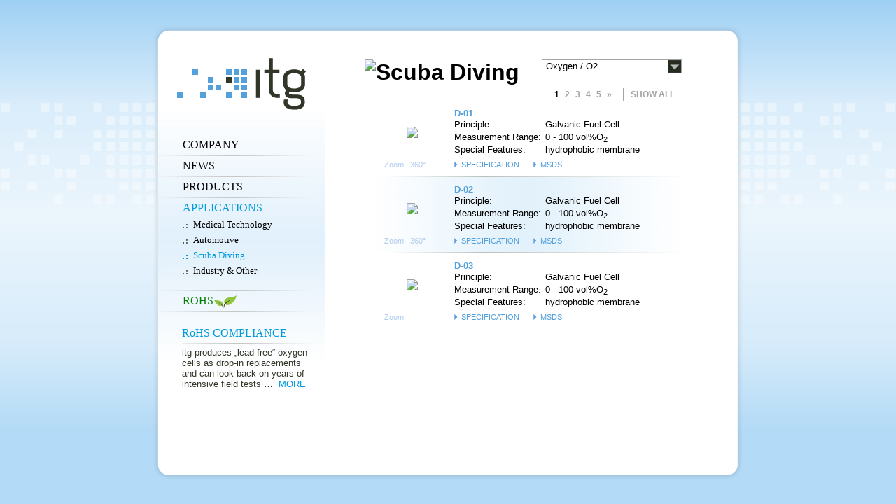

--- FILE ---
content_type: text/html; charset=utf-8
request_url: http://it-wismar.de/index.php?content=a4&gas_id=1
body_size: 16628
content:
<!DOCTYPE HTML PUBLIC "-//W3C//DTD HTML 4.01//EN" "http://www.w3.org/TR/html4/strict.dtd">
<html>
<head>
<title>Scuba Diving - itg - IT Dr. Gambert GmbH Wismar</title>
<meta http-equiv="Content-Type" content="text/html; charset=utf-8" />
<meta http-equiv="imagetoolbar" content="no /">
<meta http-equiv="Pragma" content="no-cache" />
<meta http-equiv="Cache-Control" content="No-Cache /">

<meta name="robots" content="index, follow" />
<meta name="googlebot" content="noodp /">

<link rel="shortcut icon" href="favicon.ico" />
<link href="style.css.php" rel="stylesheet" type="text/css" />
<script src="http://ajax.googleapis.com/ajax/libs/jquery/1.7.2/jquery.min.js" type="text/javascript"></script>
<script src="_js/tween.js" type="text/javascript" charset="UTF-8"></script>
<script src="_js/opacitytween.js" type="text/javascript" charset="UTF-8"></script>
<script src="_js/functions.inc.js" type="text/javascript" charset="UTF-8"></script>
<script src="_js/functions.inc.js.php" type="text/javascript" charset="UTF-8"></script>
<script src="_js/cufon-yui.js" type="text/javascript"></script>
<script src="_ttf/myriadpro_400-myriadpro_700.font.js" type="text/javascript"></script>
<script type="text/javascript">
	//Cufon.replace('h1'); // Works without a selector engine
	//Cufon.replace('#sub1'); // Requires a selector engine for IE 6-7, see above
	Cufon.replace('#navigation .nav a', {hover: true});
	Cufon.replace('#navigation .subnav a', {hover: true});
	Cufon.replace('#navigation .subsubnav a', {hover: true});
	Cufon.replace('#navigation .banner .U1');
	Cufon.replace('#slide_kopf a', {hover: true});
</script>
</head>
<body onload="
	einSchleichen('slide_kopf', -40, 0, 2); einSchleichen('slide_fuss', 40, 0, -2);
">
<div class="black_overlay" id="black_overlay"></div>

<div class="white_content" id="zoom" style="width: 641px; height: 334px; background-image: url(_images/_zoom/zoom_overlay.png); padding: 18px;">
 <iframe src="zoom.php" width="641" height="334" scrolling="no" marginheight="0" marginwidth="0" frameborder="0" id="iframe_zoom"> 
 </iframe>
</div>


<div class="white_content" id="diagramm" style="width: 635px; height: 422px; background-image: url(_images/_dia/dia_overlay.png); padding: 18px;">
 <iframe src="diagramm.php" width="635" height="422" scrolling="no" marginheight="0" marginwidth="0" frameborder="0" id="iframe_diagramm"> 
 </iframe>
</div>


<div class="white_content" id="3d" style="width: 410px; height: 440px; background-image: url(_images/template/3d_overlay.png); padding: 24px;">
 <iframe src="3d2.php" width="400" height="430" scrolling="no" marginheight="0" marginwidth="0" frameborder="0" id="iframe_3d"> 
 </iframe>
</div>


<table width="852" border="0" align="center" cellpadding="0" cellspacing="0" style="height: 100%;">
 <tr> 
  <td height="33"><div style="height: 33px; position: relative;"> 
	<div id="slide_kopf" class=""> 
	 <form action="/index.php" method="get" id="form_kopfsuche" name="kopfsuche">
	  <input name="content" type="hidden" value="search">
	  <img src="_images/template/kopf_search.gif" width="50" height="9" style="float: left; margin: 4px 15px 0px 15px;"> 
	  <input name="suchbegriff" type="text" id="ff_kopfsuche_suchbegriff">
	 </form>
	 <div class="schaltflaechen"> 
	  <div class="schaltflaeche"><a href="datenschutz.pdf" target="_blank">DATA PROTECTION</a></div>
	  <div class="schaltflaeche"><a href="/index.php?content=faqs"><!--<img src="_images/template/kopf_faq.gif" width="25" height="11" border="0"> -->FAQ</a></div>
	  <div class="schaltflaeche"><a href="/index.php?content=legal">LEGAL NOTICE<!--<img src="_images/template/kopf_legal_notice.gif" width="90" height="9" border="0"> --></a></div>
	  	  <div class="schaltflaeche"><!--<a href="/index.php?content=contact"><img src="_images/template/kopf_contact.gif" width="60" height="9" border="0"></a> --><a href="/index.php?content=contact">CONTACT</a></div>
      
       <div class="schaltflaeche"><a href="/index.php?content=terms">TERMS/AGB</a></div>
      
      
	 </div>
	</div>
   </div></td>
 </tr>
 <tr> 
  <td height="27" align="left" valign="bottom"><img src="_images/template/rahmen_1.png" width="852" height="27" style="display: block;"></td>
 </tr>
 <tr> 
  <td align="left" valign="top" style="background-image: url(_images/template/rahmen_2.png); padding: 0px 12px 0px 12px;" id="innerehoehe"> 
      <table width="100%" border="0" cellpadding="0" cellspacing="0" style="height: 100%">
	<tr> 
	 <td align="left" valign="top" id="navigation"><a href="/index.php"><img src="_images/template/logo.gif" width="238" height="76" border="0" class="logo"></a> 
       
<div class="nav " style="display:block"><a href="index.php?content=c2" class="" onclick="this.className='aktiv'">COMPANY</a><div class="subnav" style="display:none"><a href="index.php?content=c2" style="display: block;" class="" onclick="this.className='aktiv'">PROFILE</a><a href="index.php?content=c10" style="display: block;" class="" onclick="this.className='aktiv'">VISION</a><a href="index.php?content=r11" style="display: block;" class="" onclick="this.className='aktiv'">JOBS & CAREER</a><a href="index.php?content=c12" style="display: block;" class="" onclick="this.className='aktiv'">QUALITY STATEMENT</a><a href="index.php?content=t13" style="display: block;" class="" onclick="this.className='aktiv'">CERTIFICATES</a></div></div><div class="nav " style="display:block"><a href="index.php?content=l15" class="" onclick="this.className='aktiv'">NEWS</a><div class="subnav" style="display:none"><a href="index.php?content=l15" style="display: block;" class="" onclick="this.className='aktiv'">LATEST NEWS</a></div></div><div class="nav " style="display:block"><a href="index.php?content=g1" class="" onclick="this.className='aktiv'">PRODUCTS</a><div class="subnav" style="display:none"><a href="index.php?content=g1" style="display: block;" class="" onclick="this.className='aktiv'">GAS SENSORS</a><div class="subsubnav" style="display:none"><a href="index.php?content=g1" class="" onclick="this.className='aktiv'">Oxygen / O2</a><a href="index.php?content=g2" class="" onclick="this.className='aktiv'">Nitric Oxide / NO</a><a href="index.php?content=g3" class="" onclick="this.className='aktiv'">Carbon Monoxide / CO</a><a href="index.php?content=g4" class="" onclick="this.className='aktiv'">Hydrogen Sulfide / H2S</a><a href="index.php?content=g5" class="" onclick="this.className='aktiv'">Nitrogen Dioxide / NO2</a><a href="index.php?content=g6" class="" onclick="this.className='aktiv'">Sulfur Dioxide / SO2</a></div><a href="index.php?content=c4" style="display: block;" class="" onclick="this.className='aktiv'">SpO2</a></div></div><div class="nav " style="display:block"><a href="index.php?content=a1" class="aktiv" onclick="this.className='aktiv'">APPLICATIONS</a><div class="subnav" style="display:block"><a href="index.php?content=a1" style="display: block;" class="" onclick="this.className='aktiv'">Medical Technology</a><a href="index.php?content=a3" style="display: block;" class="" onclick="this.className='aktiv'">Automotive</a><a href="index.php?content=a4" style="display: block;" class="aktiv" onclick="this.className='aktiv'">Scuba Diving</a><a href="index.php?content=a5" style="display: block;" class="" onclick="this.className='aktiv'">Industry & Other</a></div></div><div class="nav " style="display:none"><a href="index.php?content=" class="" onclick="this.className='aktiv'">TECHNOLOGY</a></div><div class="nav rohs" style="display:block"><a href="index.php?content=rg1" class="" onclick="this.className='aktiv'">ROHS</a><div class="subnav" style="display:none"><a href="index.php?content=rg1" style="display: block;" class="" onclick="this.className='aktiv'">GAS SENSORS LEADFREE</a><div class="subsubnav" style="display:none"><a href="index.php?content=rg1" class="" onclick="this.className='aktiv'">Oxygen / O2</a></div><a href="index.php?content=ra1" style="display: block;" class="" onclick="this.className='aktiv'">APPLICATIONS LEADFREE</a><div class="subsubnav" style="display:none"><a href="index.php?content=ra1" class="" onclick="this.className='aktiv'">Medical Technology</a><a href="index.php?content=ra5" class="" onclick="this.className='aktiv'">Industry & Other</a></div><a href="index.php?content=c18" style="display: block;" class="" onclick="this.className='aktiv'">LEADFREE vs. LEADED SENSORS</a><div class="subsubnav" style="display:none"><a href="index.php?content=c22" class="" onclick="this.className='aktiv'">Performance</a><a href="index.php?content=c23" class="" onclick="this.className='aktiv'">Handling</a></div><a href="index.php?content=c19" style="display: block;" class="" onclick="this.className='aktiv'">LEGAL BASIS</a></div></div>          	 <div class="banner"><div class="U1" style="color: #009bdc;">RoHS COMPLIANCE</div>
<p>itg produces &bdquo;lead-free&ldquo; oxygen cells as drop-in replacements and can look back on years of intensive field tests &hellip;&nbsp; <a href="../index.php?content=l15">MORE</a></p></div>	      
          
	 </td>
	 <td align="left" valign="top" id="inhalt"> 
	  	  <h1 style="height: 40px;"> 
<img src="_php/gd_schrift.php?ausgabe=Scuba+Diving&typ=h1&rohs=0" name="Scuba Diving" alt="Scuba Diving"> 







	   	   <div class="fauxselect" id="app_auswahl" style="margin-left: auto; margin-right: auto; float: right;"> 
		<div class="selected" onclick="toggleFauxSelect(this.id)"> 
		 Oxygen / O2		</div>
		<div class="options" onmouseout="fixOnMouseOut(this, event, 'toggleFauxSelect(this.id)')"> 
		 <!-- <a href="/index.php?content=a4&gas_id=1&subapp_id=0"> 
		 -- show all sensors -- </a> -->
		 		 <a href="/index.php?content=a4&gas_id=1" onclick="window.location.href=this.href+'&il='+Math.max(3, Math.round((getViewportHeight()-260)/140)); return false;"> 
		 Oxygen / O2		 </a> 
		 		 <a href="/index.php?content=a4&gas_id=3" onclick="window.location.href=this.href+'&il='+Math.max(3, Math.round((getViewportHeight()-260)/140)); return false;"> 
		 Carbon Monoxide / CO		 </a> 
		 		</div>
	   </div>
	   	  </h1>
      
            
      
	  	  <div class="sensoren" id="sensoren"> 
 <div class="brotkrumen"> 
      <span class="aktiv">1</span> <a href="/index.php?content=a4&gas_id=1&is=1&il=3"  onclick="window.location.href=this.href.replace(/&il=\d/, '&il='+Math.max(3, Math.round((getViewportHeight()-260)/140))); return false;">2</a>  <a href="/index.php?content=a4&gas_id=1&is=2&il=3"  onclick="window.location.href=this.href.replace(/&il=\d/, '&il='+Math.max(3, Math.round((getViewportHeight()-260)/140))); return false;">3</a>  <a href="/index.php?content=a4&gas_id=1&is=3&il=3"  onclick="window.location.href=this.href.replace(/&il=\d/, '&il='+Math.max(3, Math.round((getViewportHeight()-260)/140))); return false;">4</a>  <a href="/index.php?content=a4&gas_id=1&is=4&il=3"  onclick="window.location.href=this.href.replace(/&il=\d/, '&il='+Math.max(3, Math.round((getViewportHeight()-260)/140))); return false;">5</a>   <a href="/index.php?content=a4&gas_id=1&is=1&il=3" onclick="window.location.href=this.href.replace(/&il=\d/, '&il='+Math.max(3, Math.round((getViewportHeight()-260)/140))); return false;">&raquo;</a>      <a href="/index.php?content=a4&gas_id=1&il=0" class="show_all_less">show all</a> 
   </div>
  <div class="sensor  ungerade  "> 
  <div class="trennlinie"></div>
  <table width="100%" border="0" cellspacing="0" cellpadding="0" class="tabelle">
   <tr> 
	<td width="1%" rowspan="2" align="center" valign="middle" class="bild"> 
	 	 <a href="#" onclick="zeigeZoom('51'); return false;"><img src="_phpThumb/phpThumb.php?src=../_images/_sensors/d_01_2.png&w=80&h=80&q=92&far=1&zc=C&f=png" border="0"></a> 
	 	</td>
	<td align="left" valign="top" class="titel"> 
	 D-01	</td>
   </tr>
   <tr> 
	<td height="100%" align="left" valign="top"> <table width="100%" border="0" cellspacing="0" cellpadding="0" class="spezifikationen">
	  <colgroup class="eigenschaft" width="130">
	  </colgroup>
	  <colgroup class="auspraegung">
	  </colgroup>
	  <tr> 
	   <td>Principle:</td>
	   <td>Galvanic Fuel Cell</td>
	  </tr>
	  <tr> 
	   <td>Measurement Range:</td>
	   <td>0 - 100 vol%O<sub>2</sub></td>
	  </tr>
	  <tr> 
	   <td>Special Features:</td>
	   <td>hydrophobic membrane</td>
	  </tr>
	 </table></td>
   </tr>
   <tr> 
	<td class="sf_bild">
		
	<a href="#" onclick="zeigeZoom('51'); return false;">Zoom</a> | <a href="#" onclick="zeige3D('51'); return false;">360°</a>	</td>
	<td class="sf_links"> 
	 	 <a href="download.php?filename=_documents/specs/D-01_spec.pdf" target="_blank">SPECIFICATION</a> 
	 	 	 	 <a href="download.php?id=136" target="_blank">MSDS</a> 
	 	</td>
   </tr>
  </table>
  <div class="trennlinie"></div>
 </div>
  <div class="sensor  gerade  "> 
  <div class="trennlinie"></div>
  <table width="100%" border="0" cellspacing="0" cellpadding="0" class="tabelle">
   <tr> 
	<td width="1%" rowspan="2" align="center" valign="middle" class="bild"> 
	 	 <a href="#" onclick="zeigeZoom('52'); return false;"><img src="_phpThumb/phpThumb.php?src=../_images/_sensors/d_02_1.png&w=80&h=80&q=92&far=1&zc=C&f=png" border="0"></a> 
	 	</td>
	<td align="left" valign="top" class="titel"> 
	 D-02	</td>
   </tr>
   <tr> 
	<td height="100%" align="left" valign="top"> <table width="100%" border="0" cellspacing="0" cellpadding="0" class="spezifikationen">
	  <colgroup class="eigenschaft" width="130">
	  </colgroup>
	  <colgroup class="auspraegung">
	  </colgroup>
	  <tr> 
	   <td>Principle:</td>
	   <td>Galvanic Fuel Cell</td>
	  </tr>
	  <tr> 
	   <td>Measurement Range:</td>
	   <td>0 - 100 vol%O<sub>2</sub></td>
	  </tr>
	  <tr> 
	   <td>Special Features:</td>
	   <td>hydrophobic membrane</td>
	  </tr>
	 </table></td>
   </tr>
   <tr> 
	<td class="sf_bild">
		
	<a href="#" onclick="zeigeZoom('52'); return false;">Zoom</a> | <a href="#" onclick="zeige3D('52'); return false;">360°</a>	</td>
	<td class="sf_links"> 
	 	 <a href="download.php?filename=_documents/specs/D-02_spec.pdf" target="_blank">SPECIFICATION</a> 
	 	 	 	 <a href="download.php?id=136" target="_blank">MSDS</a> 
	 	</td>
   </tr>
  </table>
  <div class="trennlinie"></div>
 </div>
  <div class="sensor  ungerade  "> 
  <div class="trennlinie"></div>
  <table width="100%" border="0" cellspacing="0" cellpadding="0" class="tabelle">
   <tr> 
	<td width="1%" rowspan="2" align="center" valign="middle" class="bild"> 
	 	 <a href="#" onclick="zeigeZoom('53'); return false;"><img src="_phpThumb/phpThumb.php?src=../_images/_sensors/d_03_2.png&w=80&h=80&q=92&far=1&zc=C&f=png" border="0"></a> 
	 	</td>
	<td align="left" valign="top" class="titel"> 
	 D-03	</td>
   </tr>
   <tr> 
	<td height="100%" align="left" valign="top"> <table width="100%" border="0" cellspacing="0" cellpadding="0" class="spezifikationen">
	  <colgroup class="eigenschaft" width="130">
	  </colgroup>
	  <colgroup class="auspraegung">
	  </colgroup>
	  <tr> 
	   <td>Principle:</td>
	   <td>Galvanic Fuel Cell</td>
	  </tr>
	  <tr> 
	   <td>Measurement Range:</td>
	   <td>0 - 100 vol%O<sub>2</sub></td>
	  </tr>
	  <tr> 
	   <td>Special Features:</td>
	   <td>hydrophobic membrane</td>
	  </tr>
	 </table></td>
   </tr>
   <tr> 
	<td class="sf_bild">
		
	<a href="#" onclick="zeigeZoom('53'); return false;">Zoom</a>	</td>
	<td class="sf_links"> 
	 	 <a href="download.php?filename=_documents/specs/D-03_spec.pdf" target="_blank">SPECIFICATION</a> 
	 	 	 	 <a href="download.php?id=136" target="_blank">MSDS</a> 
	 	</td>
   </tr>
  </table>
  <div class="trennlinie"></div>
 </div>
 </div>
	  	  	  	  	  	  	 </td>
	</tr>
   </table>
     </td>
 </tr>
 <tr> 
  <td height="25" align="left" valign="top"><img src="_images/template/rahmen_3.png" width="852" height="25" style="display: block;"></td>
 </tr>
 <tr> 
  <td height="33" align="left" valign="bottom"><div style="height: 33px; overflow: hidden; position: relative;"> 
	<div id="slide_fuss" class=""><img src="_images/template/anschrift.gif" alt="IT Dr. Gambert GmbH .: Hinter dem Chor 21 .: 23966 Wismar .: Germany" width="513" height="14"></div>
   </div></td>
 </tr>
</table>
</body>
</html>


--- FILE ---
content_type: text/html; charset=utf-8
request_url: http://it-wismar.de/zoom.php
body_size: 262
content:
<!DOCTYPE HTML PUBLIC "-//W3C//DTD HTML 4.01//EN" "http://www.w3.org/TR/html4/strict.dtd">
<html>
<head>
<title></title>
<meta http-equiv="Content-Type" content="text/html; charset=utf-8">
<meta http-equiv="imagetoolbar" content="no">
</body>
</html>


--- FILE ---
content_type: text/html; charset=utf-8
request_url: http://it-wismar.de/diagramm.php
body_size: 915
content:
<!DOCTYPE HTML PUBLIC "-//W3C//DTD HTML 4.01//EN" "http://www.w3.org/TR/html4/strict.dtd">
<html>
<head>
<title></title>
<meta http-equiv="Content-Type" content="text/html; charset=utf-8">
<meta http-equiv="imagetoolbar" content="no">
<script type='text/javascript' src='_js/jquery-1.6.1.min.js'></script>
<style type="text/css">
<!--
	#schaltflaechen {
		margin-top: 0px;
		padding-top: 0px;
		line-height: 16px;
		padding-left: 10px;
	}
	
	#schaltflaechen A {
		color: #333333;
		text-decoration: none;
		font-family: Tahoma, Geneva, Kalimati, sans-serif;
		font-size: 12px;
		margin-right: 5px;
	}
-->
</style>
<link rel=stylesheet type=text/css href="jquery.jqzoom.css">
<link rel="shortcut icon" href="favicon.ico">
</head>
<body><div id="schaltflaechen" style="position: absolute; bottom: 0px;"><a href="#" onclick="window.parent.verbergeDiagramm(); return false;">close</a></div>
</body>
</html>


--- FILE ---
content_type: text/html; charset=utf-8
request_url: http://it-wismar.de/3d2.php
body_size: 952
content:
<!DOCTYPE HTML PUBLIC "-//W3C//DTD HTML 4.01//EN" "http://www.w3.org/TR/html4/strict.dtd">
<html>
<head>
<title></title>
<meta http-equiv="Content-Type" content="text/html; charset=utf-8">
<meta http-equiv="imagetoolbar" content="no">
<script src='_js/jquery-1.6.1.min.js'></script>
<script src='_js/reel/jquery.reel-min.js'></script>
<script src='_js/reel/jquery.disabletextselect-min.js'></script>
<script src='_js/reel/jquery.mousewheel-min.js'></script>
<style type="text/css">
<!--
	#schaltflaechen {
		margin-top: 5px;
		padding-top: 5px;
		line-height: 16px;
		padding-left: 0px;
	}
	
	#schaltflaechen A {
		color: #333333;
		text-decoration: none;
		font-family: Tahoma, Geneva, Kalimati, sans-serif;
		font-size: 12px;
		margin-right: 5px;
	}
-->
</style>
<link rel="shortcut icon" href="favicon.ico">
</head>
<body>
<div id="schaltflaechen"><a href="#" onclick="parent.verberge3D(); return false;">close</a></div>
</body>
</html>


--- FILE ---
content_type: text/css
request_url: http://it-wismar.de/style.css.php
body_size: 19375
content:

.black_overlay {
    display: none;
    position: absolute;
    top: 0%;
    left: 0%;
    width: 100%;
    height: 100%;
    background-color: black;
    z-index: 1001;
    -moz-opacity: 0.7;
    opacity:.70;
    filter: alpha(opacity=70);
}

.white_content {
	visibility: hidden;
    position: absolute;
	top: 0px;
	left: 0px;
	margin: 0 auto;
    z-index: 1002;
    overflow: hidden;
}


HTML {
	height: 100%;
	overflow: -moz-scrollbars-vertical;
	overflow-y: scroll;
}

BODY {
	margin: 0px;
	padding: 0px;
	background-image: url(_images/template/hintergrund.gif);
	background-color: #B3DAF6;
	background-position: top;
	background-repeat: repeat-x;
	background-attachment: fixed;
	height: 100%;
}

body {
    /* font-family: "Lucida Sans Unicode", "Lucida Grande", Verdana, Arial, Helvetica, sans-serif; */ 
	font-family: Tahoma, Geneva, Kalimati, sans-serif;
}

strong, em, b, i {
    /* font-family: "Lucida Sans", "Lucida Sans Unicode", "Lucida Grande", Verdana, Arial, Helvetica, sans-serif; */
	font-family: Tahoma, Geneva, Kalimati, sans-serif;
}

h1, h2, h3, h4, h5, h6, address, TD {
    /* font-family: "Lucida Sans", "Lucida Sans Unicode", "Lucida Grande", Verdana, Arial, Helvetica, sans-serif; */
	font-family: Tahoma, Geneva, Kalimati, sans-serif;
}

H1 {
	margin: 0px 0px 0px 0px;
	padding: 0px;
	position: relative;
	height: 60px;
}

H1 IMG {
	position: absolute;
	left: -18px;
	top: 0px;
}

H2 {
	margin: 0px 0px 5px 0px;
	padding: 0px;
	font-size: 13px;
	font-family: "Lucida Sans", "Lucida Sans Unicode", "Lucida Grande", Verdana, Arial, Helvetica, sans-serif;
	font-style: italic;
	font-weight: normal;
	line-height: 15px;
	/* color: #313728; */
    color: #009BDC;
    font-style: normal;
}

H2 A {
	color: #009BDC;
    /* text-decoration: none; */
}

P {
	font-size: 13px;
	/* letter-spacing: -0.05em; */
	line-height: 15px;
	margin: 0px 0px 16px 0px;
	padding: 0px;
	color: #313728;
}

P:hover {
	/* background-color: #EEF8FD; */
}

A {
	color: black;
	font-size: 13px;
}

SUB,
SUP {
	height: 0;
	line-height: 1;
	vertical-align: baseline;
	_vertical-align: bottom;
	position: relative;
}

SUP	{
	bottom: 1ex;
}

SUB	{
	top: .5ex;
}

#intro {
	/* text-align: center; */
	/* align: center; */
	position: relative;
	height: 100%;
	/* background-image: url(_images/intro/hilfe.jpg); */
}

#intro A {
	outline: 0;
}

#intro #bildreihe {
	position: absolute;
	top: 80px;
	left: 30px;
	text-align: center;
}

#intro #bildreihe IMG {
	margin: 5px;
}

#intro .quadrat {
	height: 10px;
	width: 10px; 
	background-color: #52A0DC;
	position: absolute;
	left: 0px;
	filter:Alpha(opacity=100);
}

#intro #enter {
	margin-left: 50px;
	outline: 0;
}

#slide_kopf {
	height: 25px;
	width: 812px;
	position: absolute;
	top: -40px;
	background-image: url(_images/template/kopf.png);
	background-position:  center top;
	background-repeat: no-repeat;
	padding: 8px 20px 0px 20px;
}

#slide_kopf.sichtbar,
#slide_fuss.sichtbar {
	top: 0px;
}

#slide_kopf .schaltflaechen {
	position: relative;
	line-height: 1px;
	font-size: 1px;
	float: right;
	width: 500px;
	padding-right: 20px;
}

/*
#slide_kopf .schaltflaechen A {
	padding: 4px 15px 0px 15px;
	height: 11px;
	float: right;
}
*/

#slide_kopf .schaltflaechen .schaltflaeche {
	padding: 4px 15px 0px 15px;
	height: 11px;
	float: right;
}

#slide_kopf .schaltflaechen .schaltflaeche A {
	color: white;
    font-family: myriadpro;
    text-decoration: none;
    line-height: 9px;
    font-size: 13px;
	font-weight: bold;
}

#slide_kopf .schaltflaechen IMG {
	display: block;
}

#slide_kopf .schaltflaechen .sub {
	line-height: 1px;
	font-size: 13px;
	position: relative;
	display: none;
	top: 8px;
	left: -10px;
	padding-left: 10px;
	padding-right: 10px;
	width: 100%;
	background-color: #2F3628;
}

#slide_kopf .schaltflaechen .schaltflaeche .sub A {
	padding: 8px 0px 4px 10px;
	display: block;
	margin: 0px -10px 0px -10px;
}

#slide_kopf .schaltflaechen .schaltflaeche .sub A:hover {
	background-color: #566148;
}

#slide_fuss {
	position: absolute;
	top: 40px;
	background-image: url(_images/template/fuss.png);
	height: 33px;
	width: 852px;
}

#slide_fuss IMG {
	 display: block;
	 margin-left: auto;
	 margin-right: auto;
	 margin-top: 10px;
}

#form_kopfsuche {
	line-height: 1px;
	font-size: 1px;
	height: 33px;
	margin: 0px;
	padding: 0px 0px 0px 15px;
	width: auto;
	float: left;
}

#slide_kopf #ff_kopfsuche_suchbegriff {
	border: 1px solid #9EA09A;
	background-color: #9EA09A;
	height: 12px;
	line-height: 16px;
	padding-left: 2px;
	padding-top: 2px;
	font-size: 10px;
	color: white;
	width: 130px;
}

#navigation {
	width: 238px;
	background-image: url(_images/template/nav_bgr.jpg);
	background-repeat: no-repeat;
	background-position: left 76px;
	padding-top: 22px;
	padding-bottom: 40px;
}

#navigation A {
	outline: 0;
    text-decoration: none;
}

#navigation IMG {
	display: block;
}

#navigation .logo {
	margin-bottom: 35px;
}

#navigation .nav {
	background-image: url(_images/template/nav_trennlinie.png);
	background-position: center bottom;
	background-repeat: no-repeat;

    -moz-box-sizing: border-box;
    -webkit-box-sizing: border-box;
    box-sizing: border-box;
}

#navigation .nav > A {
	font-family: myriadpro;
    font-size: 16px;
	overflow: hidden;
    line-height: 28px;
	height: 30px;
	display: block;
    padding-left: 35px;
    text-decoration: none;

    -moz-box-sizing: border-box;
    -webkit-box-sizing: border-box;
    box-sizing: border-box;
    
    /* width: 238px; */
	/* background-position: left; */
	/* background-repeat: no-repeat; */
}

#navigation .nav > A:hover,
#navigation .nav > A:active,
#navigation .nav > A.aktiv {
	color: #009BDC;
}

#navigation .nav.rohs > A {
	color: green;
    background-position: 80px center;
	background-repeat: no-repeat;
    background-image: url(_images/template/rohs_leaf.png);
}

#navigation .nav.rohs > A:hover,
#navigation .nav.rohs > A:active,
#navigation .nav.rohs > A.aktiv {
	color: green;
}

#navigation .subnav {
	padding-bottom: 15px;
}

#navigation .subnav > A {
	font-family: myriadpro;
	overflow: hidden;
	height: 22px;
	display: block;   
    text-decoration: none;
    font-size: 13px;
    padding-left: 50px;
    text-decoration: none;
    
    background-image: url(_images/template/nav_anstrich_passiv.png);
    background-repeat: no-repeat;
    background-position: 35px 7px;
    
    /* width: 238px; */
	/* background-position: left; */
	/* background-repeat: no-repeat; */

    -moz-box-sizing: border-box;
    -webkit-box-sizing: border-box;
    box-sizing: border-box;
}

#navigation .subnav > A:hover,
#navigation .subnav > A:active,
#navigation .subnav > A.aktiv  {
	color: #009BDC;
	background-image: url(_images/template/nav_anstrich_aktiv.png);
}

#navigation .nav.rohs .nav.rohs > A {
	color: green;
}

#navigation .nav.rohs .subnav > A:hover,
#navigation .nav.rohs .subnav > A:active,
#navigation .nav.rohs .subnav > A.aktiv {
	color: green;
}

#navigation .subsubnav {
	padding-bottom: 5px;
}

#navigation .subsubnav > A {
	font-family: myriadpro;
	overflow: hidden;
	height: 20px;
	display: block;   
    text-decoration: none;
    font-size: 12px;
    padding-left: 60px;
    text-decoration: none;
	
	/* width: 238px; */
	/* background-position: left; */
	/* background-repeat: no-repeat; */
}

#navigation .subsubnav > A:hover,
#navigation .subsubnav > A:active,
#navigation .subsubnav > A.aktiv  {
	color: #009BDC;
}

#navigation .nav.rohs .subsubnav > A:hover,
#navigation .nav.rohs .subsubnav > A:active,
#navigation .nav.rohs .subsubnav > A.aktiv  {
	color: green;
}

#navigation .banner {
    margin: 20px 20px 0px 34px;
}

#navigation .banner P {
	font-size: 13px;
    line-height: 15px;
    margin: 0px 0px 5px 0px;
    padding: 0px;
    color: #313728;
}

#navigation .banner .U1 {
    font-family: myriadpro;
    font-size: 16px;
    overflow: hidden;
    line-height: 20px;
    display: block;
    padding-bottom: 5px;
    margin-bottom: 5px;
    
	background-image: url(_images/template/nav_trennlinie.png);
	background-position: center bottom;
	background-repeat: no-repeat;
}

#navigation .banner .blau {
	color: #009BDC;
}

#navigation .banner .fett {
	font-weight: bold;
}


#navigation .banner a {
	color: #009BDC;
}

#inhalt {
	position: relative;
	padding-left: 75px;
	padding-bottom: 40px;
	padding-right: 80px;
	padding-top: 25px;
}

#innerehoehe {
}

#inhalt > DIV.download {
	position: relative;
}

#inhalt > DIV.download A {
	position: absolute;
    top: -62px;
    left: 350px; 
    background-image: url(_images/fileicons/pdf.gif);
    background-repeat: no-repeat;
    background-position: center left;
    padding-left: 20px;
    height: 18px;
    line-height: 18px;
    white-space: nowrap;
}

#inhalt .illustration {
	margin-bottom: 20px;
	display: block;
	width: 435px;
}

#inhalt .trennlinie,
#intro .trennlinie,
latest_news .trennlinie{
	background-image: url(_images/template/h1_trennlinie.png);
	background-repeat: no-repeat;
	background-position: center;	
	display: block;
	margin: 0px;
	padding: 0px;
	height: 1px;
	margin-bottom: 16px;
}

#inhalt .linkliste {
	margin-bottom: 15px;
	margin-top: 10px;
}

#inhalt .linkliste A,
#google_maps {
	font-size: 13px;
	/* letter-spacing: -0.05em; */
	display: block;
	text-decoration: none;
	color: #56A3DC;
	padding-left: 15px;
	margin-bottom: 5px;
	background-image: url(_images/template/sf_anstrich.png);
	background-position: center left;
	background-repeat: no-repeat;
}

#inhalt .linkliste A:hover,
#google_maps:hover {
	color: #2F3229;
	background-image: url(_images/template/sf_anstrich_ovr.png);
}



#inhalt .linkliste A .typ {
	padding-left: 5px;
	color: gray;
	font-size: 10px;
}

#inhalt .linkliste A > .description {
	display: none;
}

#inhalt .hinweis {
	font-size: 10px;
	color: #A4A4A7;
	line-height: 13px;	
}

#inhalt .fauxselect {
	height: 18px;
	line-height: 18px;
	font-size: 13px;
	width: 200px;
	position: relative;
	font-weight: normal;
}

#inhalt .fauxselect .selected {
	padding-left: 5px;
	border: 1px solid #A4A4A7;
	background-image: url(_images/template/faux_select_pfeil.gif);
	background-position: right;
	background-repeat: no-repeat;
	cursor: pointer;
}

#inhalt .fauxselect .options {
	display: none;
	position: relative;
	bottom: 0px;
	left: 0px;
	border: 1px solid #D7ECF6;
	background-color: #D7ECF6;
	padding: 5px 0px 5px 0px;
	z-index: 100;
	/* height: 30px; */
	overflow: hidden;
}

#inhalt .fauxselect .options > A {
	display: block;
	/* background-color: white; */
	padding-left: 5px;
	line-height: 22px;
	color: black;
	text-decoration: none;
	outline: 0;
}

#inhalt .fauxselect .options > A:hover {
	display: block;
	background-color: #EBF5F9;
	padding-left: 5px;
	outline: 0;
}

#inhalt .sensoren {
	/* position: relative; */
	/* margin-top: -15px; */
}

#inhalt .sensoren .sensor {
	display: block;
}

#inhalt .sensoren .gerade {
	background-image: url(_images/template/sensor_bgr.gif);
	background-position: center;
	background-repeat: repeat-y;
}

#inhalt .sensoren .ungerade {
	background-image: none !important;
}

#inhalt .sensoren .gerade .trennlinie {
	background-image: url(_images/template/h1_trennlinie.png);	
	display: block;
	margin: 0px;
	padding: 0px;
	height: 1px;
}

#inhalt .sensoren .ungerade .trennlinie  {
	background-image: none !important;
	display: block;
	margin: 0px;
	padding: 0px;
	height: 1px;	
}

#inhalt .sensoren .sensor .tabelle {
	margin: 10px 0px 10px 10px;
}

#inhalt .sensoren .sensor .tabelle .titel {
	font-size: 13px;
	color: #52A0DC;
	font-weight: bold;
	height: 12px;
	/* background-color: red; */
}

#inhalt .sensoren .sensor.rohs .tabelle .titel {
	color: green;
    padding-left: 35px;
    background-position: left center;
	background-repeat: no-repeat;
    background-image: url(_images/template/rohs_leaf.png);
}

#inhalt .sensoren .sensor .tabelle .bild {
	padding-right: 20px;
	width: 80px;
}

#inhalt .sensoren .sensor .tabelle .spezifikationen {
	margin-bottom: 6px;
}

#inhalt .sensoren .sensor .tabelle .spezifikationen TD {
	/* letter-spacing: -0.05em; */
	font-size: 13px;
	vertical-align: top;
	line-height: 18px;
}

#inhalt .sensoren .sensor .tabelle .sf_bild {
	font-size: 11px;
	color: #B2CDED;
}

#inhalt .sensoren .sensor.rohs .tabelle .sf_bild {
	color: green;
}

#inhalt .sensoren .sensor .tabelle .sf_bild A {
	font-size: 11px;
	color: #B2CDED;
	text-decoration: none;
}

#inhalt .sensoren .sensor.rohs .tabelle .sf_bild A {
	color: green;
}

#inhalt .sensoren .sensor .tabelle .sf_bild A:hover {
	color: #009BDC;
}

#inhalt .sensoren .sensor.rohs .tabelle .sf_bild A:hover {
	color: green;
}

#inhalt .sensoren .sensor .tabelle .sf_links {
	font-size: 11px;
	color: #52A0DC;
}

#inhalt .sensoren .sensor.rohs .tabelle .sf_links {
	color: green;
}

#inhalt .sensoren .sensor .tabelle .sf_links A {
	background-image: url(_images/template/sf_anstrich.png);
	background-position: center left;
	background-repeat: no-repeat;
	padding-left: 10px;
	float: left;
	margin-right: 20px;
	color: #52A0DC;
	text-decoration: none;
	font-size: 11px;
}

#inhalt .sensoren .sensor.rohs .tabelle .sf_links A {
	color: green;	
}

#inhalt .sensoren .sensor .tabelle .sf_links A:hover {
	color: #2F3229;
	background-image: url(_images/template/sf_anstrich_ovr.png);
}

#inhalt .sensoren .brotkrumen {
	/* background-color: green; */
	display: block;
	text-align: right;
}

#inhalt .sensoren .brotkrumen A {
	color: #A4A4A7;
	font-size: 12px;
	text-decoration: none;
	width: 12px;
	/* letter-spacing: -0.05em; */
	text-align: center;
	font-weight: bold;
	padding: 2px;
}

#inhalt .sensoren .brotkrumen A:hover {
	color: black;
}

#inhalt .sensoren .brotkrumen .aktiv {
	color: black;
	font-size: 12px;
	width: 12px;
	/* letter-spacing: -0.05em; */
	text-align: center;
	font-weight: bold;
	padding: 2px;
}

#inhalt .sensoren .brotkrumen .show_all_less {
	font-size: 12px;
	width: auto;
	text-transform: uppercase;
	padding-right: 10px;
	padding-left: 10px;
	padding-top: 2px;
	padding-bottom: 2px;
	border-left: 1px solid #A4A4A7;
	margin-left: 10px;
}

#inhalt .imagerow {
	display: block;
	overflow: hidden;
	margin-bottom: 20px;
}

#inhalt .imagerow DIV IMG {
	/* border: 1px solid gray; */
}

#inhalt .imagerow DIV {
	width: 93px;
	margin-left: 20px;
	float: left;	
	text-align: center;
	font-size: 12px;
	color: gray;
}

#inhalt .imagerow :first-child {
	margin: 0px !important;
}

.faqs {
	margin-top: 30px;
}

.faqs > .question {
	line-height: 15px;
	border-bottom: 1px solid #DBE8F6;
}

.faqs > .question A {
	background-image: url(_images/template/faq_question.gif);
	background-position: left 11px;
	background-repeat: no-repeat;
	padding: 8px 0px 8px 15px;
	font-size: 13px;
	/* letter-spacing: -0.05em; */
	line-height: 15px;
	color: #56A3DC;
	display: block;
	text-decoration: none;
}

.faqs > .question A P {
	color: #56A3DC;
	margin: 0px;
	padding: 0px;
}

.faqs > .question A:hover {
	color: black;
	background-image: url(_images/template/faq_question_ovr.gif);
}

.faqs > .question A:hover > P {
	color: black;
}

.faqs > .answer {
	background-image: url(_images/template/faq_answer.gif);
	background-position: left 15px;
	background-repeat: no-repeat;
	display: none;
	padding: 8px 0px 0px 15px;
	font-size: 13px;
	/* letter-spacing: -0.05em; */
	line-height: 15px;
	border-bottom: 1px solid #DBE8F6;
}

.faqs > .answer > P {
	margin: 0px 0px 8px 0px;
	padding: 0px;
}

.faqs .answer > .question {
	margin-bottom: 10px;
}

.faqs > .answer > .question P {
	margin: 0px;
	padding: 0px;
}

.terms {
	padding-top: 20px;
	position: relative;
}

.terms .download {
	position: absolute;
    top: -20px;
    right: 0px; 
}

.terms .download A {
    background-image: url(_images/fileicons/pdf.gif);
    background-repeat: no-repeat;
    background-position: center left;
    padding-left: 20px;
    height: 18px;
    line-height: 18px;
}

.terms H2 {
	font-family: Tahoma, Geneva, Kalimati, sans-serif;
	font-size: 14px;
	margin: 0px 0px 10px 0px;
	padding: 0px;
	font-style: normal;
	font-weight: bold;
	color: #009BDC;
}

.terms H3 {
	font-family: Tahoma, Geneva, Kalimati, sans-serif;
	font-size: 12px;
	margin: 0px 0px 10px 0px;
	padding: 0px;
	font-style: normal;
	font-weight: bold;
	color: #009BDC;	
}

.terms H4 {
	font-family: Tahoma, Geneva, Kalimati, sans-serif;
	font-size: 12px;
	margin: 0px 0px 10px 0px;
	padding: 0px;
	font-style: normal;
	font-weight: bold;
	color: black;	
}

.latest_news > .content H2 {
	font-family: Tahoma, Geneva, Kalimati, sans-serif;
	font-size: 13px;
	margin: 0px 0px 10px 0px;
	padding: 0px;
	font-style: normal;
	font-weight: bold;
	color: black;	
}

.latest_news > .content TD  {
	font-size: 13px;
	line-height: 15px;
	color: #313728;
	empty-cells: hide; 
}

.latest_news > .content P {
	margin: 0px 0px 16px 0px;
	padding: 0px;
}

.latest_news > .content .short,
.latest_news > .content .long {
	color: #313728;
}

.latest_news > .content .long {
	margin-top: 12px;
}

.latest_news > .content .date {
	float: left;
	font-size: 13px;
	padding-right: 10px;
	color: #55A0D8;
}

.latest_news > .content .more {
	margin-left: 5px;
	padding-left: 8px;
	text-decoration: none;
	font-size: 11px;
	color: #5AA3D7;
	background-image: url(_images/template/news_more.gif);
	background-position: left center;
	background-repeat: no-repeat;
}

.latest_news > .content IMG {
	display: block;
	float: left;
	margin: 0px 20px 20px 0px;
}

.latest_news > .content .sensorliste {
	text-align: left;
	color: #59A4DF;
	/* margin-bottom: 15px; */
	margin-top: 10px;
	
}

.latest_news > .content .sensorliste A {
	text-decoration: none;
	color: #59A4DF;
}

TABLE.rohs_handling {
	border-collapse: collapse;
}

TABLE.rohs_handling TR {
	height: 10px;
}

TABLE.rohs_handling TR.abstand TD {
	border: none;
    line-height: 1px;
    padding: 0px;
}

TABLE.rohs_handling TD {
	font-size: 12px;
    padding: 5px;
    border: 1px solid black;
}

TABLE.rohs_handling TR TD.kopf {
	background-color: #EEEEEE;
    vertical-align: center;
    text-align: center;
    /* font-weight: bold; */
}

TABLE.rohs_handling TR TD.bild {
    text-align: center;	
    font-size: 10px;
}

TABLE.rohs_handling TR TD.rohs {
	color: green;
}

TABLE.performace {
	
}

TABLE.performace TD {
	font-size: 12px;
    vertical-align: top;
}

TABLE.performace TR TD:first-child {
	padding-right: 10px;	
}

TABLE.performace TR TD + TD {
	vertical-align: bottom;
}


--- FILE ---
content_type: text/javascript
request_url: http://it-wismar.de/_ttf/myriadpro_400-myriadpro_700.font.js
body_size: 138665
content:
/*!
 * The following copyright notice may not be removed under any circumstances.
 * 
 * Copyright:
 * � 2000, 2004 Adobe Systems Incorporated. All Rights Reserved. U.S. Patent
 * D454,582.
 * 
 * Trademark:
 * Myriad is either a registered trademark or a trademark of Adobe Systems
 * Incorporated in the United States and/or other countries.
 * 
 * Full name:
 * MyriadPro-Regular
 * 
 * Designer:
 * Robert Slimbach and Carol Twombly
 * 
 * Vendor URL:
 * http://www.adobe.com/type
 * 
 * License information:
 * http://www.adobe.com/type/legal.html
 */
Cufon.registerFont({"w":184,"face":{"font-family":"myriadpro","font-weight":400,"font-stretch":"normal","units-per-em":"360","panose-1":"2 11 5 3 3 4 3 2 2 4","ascent":"270","descent":"-90","x-height":"4","bbox":"-16 -316 302 90","underline-thickness":"18","underline-position":"-18","stemh":"24","stemv":"32","unicode-range":"U+0020-U+00FF"},"glyphs":{" ":{"w":76,"k":{"T":15,"V":13,"W":13,"Y":17,"\u00dd":17}},"!":{"d":"54,-70r-25,0r-5,-173r35,0xm41,4v-12,0,-21,-9,-21,-22v0,-13,9,-23,21,-23v13,0,22,10,22,23v0,13,-9,22,-22,22","w":82},"\"":{"d":"18,-249r32,0r-6,86r-20,0xm72,-249r31,0r-6,86r-19,0","w":121,"k":{"T":-6,"J":21,"M":2,"C":1,"G":1,"O":1,"Q":1,"\u00d8":1,"\u00c7":1,"\u00d3":1,"\u00d4":1,"\u00d6":1,"\u00d2":1,"\u00d5":1,"V":-6,"W":-6,"Y":-1,"\u00dd":-1,"A":22,"\u00c6":22,"\u00c1":22,"\u00c2":22,"\u00c4":22,"\u00c0":22,"\u00c5":22,"\u00c3":22,"f":-9,"\u00df":-9,"g":4,"c":3,"d":3,"e":3,"o":3,"q":3,"\u00f8":3,"\u00e7":3,"\u00e9":3,"\u00ea":3,"\u00eb":3,"\u00e8":3,"\u00f3":3,"\u00f4":3,"\u00f6":3,"\u00f2":3,"\u00f5":3,"t":-9,"v":-8,"w":-8,"y":-8,"\u00fd":-8,"\u00ff":-8,",":41,".":41}},"#":{"d":"68,-92r37,0r7,-52r-37,0xm55,0r-22,0r10,-71r-30,0r0,-21r33,0r7,-52r-31,0r0,-21r34,0r10,-69r20,0r-9,69r38,0r9,-69r21,0r-9,69r30,0r0,21r-33,0r-6,52r31,0r0,21r-35,0r-9,71r-21,0r9,-71r-38,0","w":178},"$":{"d":"101,31r-23,0r0,-36v-21,0,-42,-7,-55,-16r9,-24v25,21,97,23,95,-20v0,-20,-14,-32,-41,-43v-37,-14,-59,-31,-59,-62v0,-30,21,-53,54,-58r0,-37r22,0r0,35v22,1,37,7,47,13r-9,24v-8,-4,-22,-13,-45,-13v-28,0,-38,17,-38,31v0,19,12,31,44,41v73,23,76,112,-1,128r0,37"},"%":{"d":"11,-165v0,-47,25,-73,57,-73v32,0,54,25,54,70v0,49,-26,74,-56,74v-29,0,-55,-24,-55,-71xm66,-219v-19,0,-30,23,-30,53v0,30,10,53,30,53v21,0,30,-23,30,-54v0,-28,-8,-52,-30,-52xm83,4r-20,0r138,-242r20,0xm220,-141v32,0,54,25,54,70v0,49,-26,74,-56,74v-29,0,-55,-24,-55,-71v0,-47,26,-73,57,-73xm219,-122v-19,0,-31,23,-31,53v0,30,12,52,31,52v21,0,30,-22,30,-53v0,-28,-8,-52,-30,-52","w":285},"&":{"d":"217,0r-38,0v-7,-7,-13,-14,-22,-24v-43,50,-146,28,-146,-40v0,-34,22,-55,48,-72v-36,-40,-23,-109,41,-111v30,0,54,21,54,52v0,27,-17,45,-54,66r59,67v11,-17,19,-39,24,-70r29,0v-6,38,-17,68,-35,89xm41,-69v0,53,74,63,100,27r-68,-76v-13,8,-32,23,-32,49xm98,-225v-42,0,-35,58,-12,79v24,-14,40,-27,40,-48v0,-15,-8,-31,-28,-31","w":217},"(":{"d":"70,-250r25,0v-58,61,-58,232,0,294r-25,0v-23,-30,-47,-77,-47,-147v0,-71,24,-117,47,-147","w":102,"k":{"T":-17,"J":-6,"C":4,"G":4,"O":4,"Q":4,"\u00d8":4,"\u00c7":4,"\u00d3":4,"\u00d4":4,"\u00d6":4,"\u00d2":4,"\u00d5":4,"V":-18,"W":-18,"X":-4,"Y":-15,"\u00dd":-15,"A":4,"\u00c6":4,"\u00c1":4,"\u00c2":4,"\u00c4":4,"\u00c0":4,"\u00c5":4,"\u00c3":4,"j":-20}},")":{"d":"32,44r-25,0v26,-36,46,-83,46,-148v0,-64,-20,-110,-46,-146r25,0v23,30,47,76,47,147v0,71,-24,116,-47,147","w":102},"*":{"d":"97,-247r21,13r-34,45r55,-7r0,25v-18,-1,-39,-7,-55,-6r35,43r-23,13v-8,-16,-13,-35,-22,-50r-24,50r-20,-13r34,-44r-53,7r0,-25v17,1,38,7,53,6r-34,-44r22,-12v8,16,13,35,23,50","w":149},"+":{"d":"96,-192r23,0r0,85r81,0r0,22r-81,0r0,85r-23,0r0,-85r-82,0r0,-22r82,0r0,-85","w":214},",":{"d":"28,42r-22,2v8,-21,17,-60,21,-86r36,-3v-8,31,-25,70,-35,87","w":74,"k":{"\"":37,"'":37}},"-":{"d":"11,-109r89,0r0,23r-89,0r0,-23","w":110,"k":{"T":18,"J":7,"C":-5,"G":-5,"O":-5,"Q":-5,"\u00d8":-5,"\u00c7":-5,"\u00d3":-5,"\u00d4":-5,"\u00d6":-5,"\u00d2":-5,"\u00d5":-5,"V":4,"W":4,"X":8,"Y":18,"\u00dd":18,"A":1,"\u00c6":1,"\u00c1":1,"\u00c2":1,"\u00c4":1,"\u00c0":1,"\u00c5":1,"\u00c3":1,"g":-5,"c":-6,"d":-6,"e":-6,"o":-6,"q":-6,"\u00f8":-6,"\u00e7":-6,"\u00e9":-6,"\u00ea":-6,"\u00eb":-6,"\u00e8":-6,"\u00f3":-6,"\u00f4":-6,"\u00f6":-6,"\u00f2":-6,"\u00f5":-6,"v":2,"w":2,"y":2,"\u00fd":2,"\u00ff":2}},".":{"d":"40,4v-12,0,-21,-10,-21,-23v0,-13,8,-22,21,-22v13,0,22,9,22,22v0,13,-9,23,-22,23","w":74,"k":{"\"":37,"'":37}},"\/":{"d":"24,14r-24,0r100,-261r25,0","w":123},"0":{"d":"94,-238v49,0,78,43,78,118v0,80,-30,124,-82,124v-46,0,-77,-43,-77,-120v0,-78,33,-122,81,-122xm93,-213v-28,0,-48,33,-48,97v0,61,18,95,47,95v32,0,48,-37,48,-97v0,-58,-14,-95,-47,-95"},"1":{"d":"85,0r-1,-204r-40,21r-7,-24v25,-10,40,-31,79,-27r0,234r-31,0"},"2":{"d":"166,0r-150,0v-4,-27,13,-32,25,-44v58,-58,87,-87,87,-122v0,-24,-11,-46,-46,-46v-21,0,-39,11,-50,20r-10,-22v16,-14,39,-24,66,-24v50,0,72,35,72,68v0,47,-55,100,-100,144r106,0r0,26"},"3":{"d":"15,-12r9,-24v9,6,30,14,52,14v41,0,53,-26,53,-45v-1,-39,-38,-50,-79,-47r0,-24v35,2,66,-5,70,-39v5,-40,-68,-42,-88,-20r-8,-23v12,-9,36,-18,61,-18v81,0,88,90,24,111v80,20,64,134,-33,131v-26,0,-49,-8,-61,-16"},"4":{"d":"144,0r-30,0r0,-64r-109,0r0,-21r105,-149r34,0r0,145r33,0r0,25r-33,0r0,64xm114,-89r0,-114v-22,44,-50,75,-77,114r77,0"},"5":{"d":"58,-147v54,-8,99,16,103,71v5,69,-93,99,-146,66r8,-25v32,22,110,16,106,-37v6,-40,-50,-60,-100,-50r15,-112r112,0r0,27r-89,0"},"6":{"d":"150,-238r0,26v-61,-1,-104,42,-104,85v34,-49,127,-26,127,49v0,43,-29,82,-78,82v-50,0,-83,-39,-83,-100v0,-89,51,-139,138,-142xm141,-77v6,-66,-92,-70,-97,-10v-8,78,99,90,97,10"},"7":{"d":"21,-234r147,0r0,21r-102,213r-33,0r102,-208r-114,0r0,-26"},"8":{"d":"60,-122v-66,-28,-39,-119,35,-116v78,3,91,83,29,113v76,24,52,129,-32,129v-91,0,-104,-102,-32,-126xm93,-19v28,0,46,-18,46,-42v0,-28,-19,-42,-51,-51v-56,11,-57,91,5,93xm93,-215v-26,0,-41,17,-41,37v0,23,18,36,45,43v42,-9,52,-78,-4,-80"},"9":{"d":"35,4r0,-26v59,3,99,-33,104,-86v-37,49,-124,20,-124,-47v0,-44,32,-83,80,-83v95,0,90,167,37,208v-27,21,-56,34,-97,34xm46,-157v0,60,94,66,94,14v0,-40,-15,-71,-48,-71v-27,0,-46,24,-46,57"},":":{"d":"40,-123v-12,0,-21,-9,-21,-22v0,-13,8,-23,21,-23v13,0,22,10,22,23v0,13,-9,22,-22,22xm40,4v-12,0,-21,-9,-21,-22v0,-13,8,-23,21,-23v13,0,22,10,22,23v0,13,-9,22,-22,22","w":74},";":{"d":"28,42r-22,2v8,-21,18,-60,22,-86r35,-3v-9,31,-25,70,-35,87xm64,-145v0,13,-8,22,-22,22v-12,0,-20,-9,-20,-22v0,-13,9,-23,21,-23v13,0,21,10,21,23","w":74},"<":{"d":"24,-86r0,-19r167,-87r0,25r-141,72r141,70r0,25","w":214},"=":{"d":"200,-121r-186,0r0,-22r186,0r0,22xm200,-51r-186,0r0,-21r186,0r0,21","w":214},">":{"d":"191,-106r0,20r-167,86r0,-25r142,-71r-142,-71r0,-25","w":214},"?":{"d":"79,-69r-28,0v-17,-44,45,-86,47,-121v2,-34,-50,-39,-71,-20r-9,-23v36,-29,121,-9,112,39v3,45,-64,75,-51,125xm64,4v-12,0,-21,-9,-21,-22v0,-13,8,-23,21,-23v13,0,22,10,22,23v0,13,-9,22,-22,22","w":146},"@":{"d":"117,-43v36,0,47,-52,52,-89v-40,-13,-76,21,-75,62v0,16,7,27,23,27xm183,8r6,15v-78,40,-174,-3,-174,-98v0,-74,52,-138,132,-138v63,0,105,44,105,104v0,54,-30,86,-64,86v-14,0,-28,-10,-27,-32r-2,0v-20,43,-87,45,-89,-14v-2,-58,63,-103,124,-78r-13,66v-5,27,-1,40,11,40v18,0,39,-24,39,-66v0,-52,-31,-90,-87,-90v-59,0,-108,47,-108,120v0,82,81,120,147,85","w":265},"A":{"d":"153,-76r-86,0r-26,76r-32,0r82,-243r38,0r83,243r-33,0xm73,-101r73,0r-37,-114v-9,39,-24,77,-36,114","w":220,"k":{"T":28,"J":-7,"M":1,"C":5,"G":5,"O":5,"Q":5,"\u00d8":5,"\u00c7":5,"\u00d3":5,"\u00d4":5,"\u00d6":5,"\u00d2":5,"\u00d5":5,"U":10,"\u00da":10,"\u00db":10,"\u00dc":10,"\u00d9":10,"V":19,"W":19,"X":5,"Y":28,"\u00dd":28,"a":-1,"\u00e6":-1,"\u00e1":-1,"\u00e2":-1,"\u00e4":-1,"\u00e0":-1,"\u00e5":-1,"\u00e3":-1,"f":3,"\u00df":3,"g":4,"b":1,"h":1,"k":1,"l":1,"j":1,"i":1,"m":1,"n":1,"p":1,"r":1,"\u00ed":1,"\u00ee":1,"\u00ef":1,"\u00ec":1,"\u00f1":1,"c":4,"d":4,"e":4,"o":4,"q":4,"\u00f8":4,"\u00e7":4,"\u00e9":4,"\u00ea":4,"\u00eb":4,"\u00e8":4,"\u00f3":4,"\u00f4":4,"\u00f6":4,"\u00f2":4,"\u00f5":4,"s":2,"t":4,"u":4,"\u00fa":4,"\u00fb":4,"\u00fc":4,"\u00f9":4,"v":8,"w":8,"y":8,"\u00fd":8,"\u00ff":8,"z":-5,"-":1,"\u00ad":1,")":3,"]":3,"}":3,"\"":21,"'":21}},"B":{"d":"180,-69v0,71,-85,76,-153,68r0,-238v57,-10,144,-11,144,55v0,24,-17,43,-41,54v23,6,50,25,50,61xm59,-218r0,78v42,4,81,-8,81,-41v0,-38,-47,-43,-81,-37xm59,-116r0,92v40,6,89,-1,88,-45v0,-42,-42,-50,-88,-47","w":195,"k":{"T":3,"V":-1,"W":-1,"Y":5,"\u00dd":5,"c":-1,"d":-1,"e":-1,"o":-1,"q":-1,"\u00f8":-1,"\u00e7":-1,"\u00e9":-1,"\u00ea":-1,"\u00eb":-1,"\u00e8":-1,"\u00f3":-1,"\u00f4":-1,"\u00f6":-1,"\u00f2":-1,"\u00f5":-1,"v":-1,"w":-1,"y":-1,"\u00fd":-1,"\u00ff":-1,"-":-2,"\u00ad":-2,",":5,".":5}},"C":{"d":"190,-33r7,25v-80,33,-184,-4,-184,-111v0,-97,99,-152,184,-117r-7,26v-67,-29,-144,6,-144,90v0,79,75,116,144,87","w":208,"k":{"T":-10,"J":-1,"C":8,"G":8,"O":8,"Q":8,"\u00d8":8,"\u00c7":8,"\u00d3":8,"\u00d4":8,"\u00d6":8,"\u00d2":8,"\u00d5":8,"V":-4,"W":-4,"Y":-1,"\u00dd":-1,"A":-1,"\u00c6":-1,"\u00c1":-1,"\u00c2":-1,"\u00c4":-1,"\u00c0":-1,"\u00c5":-1,"\u00c3":-1,"a":3,"\u00e6":3,"\u00e1":3,"\u00e2":3,"\u00e4":3,"\u00e0":3,"\u00e5":3,"\u00e3":3,"i":1,"m":1,"n":1,"p":1,"r":1,"\u00ed":1,"\u00ee":1,"\u00ef":1,"\u00ec":1,"\u00f1":1,"c":4,"d":4,"e":4,"o":4,"q":4,"\u00f8":4,"\u00e7":4,"\u00e9":4,"\u00ea":4,"\u00eb":4,"\u00e8":4,"\u00f3":4,"\u00f4":4,"\u00f6":4,"\u00f2":4,"\u00f5":4,"u":4,"\u00fa":4,"\u00fb":4,"\u00fc":4,"\u00f9":4,"v":7,"w":7,"y":7,"\u00fd":7,"\u00ff":7,"z":-1,"\u00ab":4,")":-6,"]":-6,"}":-6}},"D":{"d":"226,-127v0,107,-89,142,-199,126r0,-238v102,-18,199,7,199,112xm59,-216r0,191v79,12,135,-24,135,-101v0,-69,-60,-107,-135,-90","w":239,"k":{"T":9,"X":10,"Y":10,"\u00dd":10,"A":5,"\u00c6":5,"\u00c1":5,"\u00c2":5,"\u00c4":5,"\u00c0":5,"\u00c5":5,"\u00c3":5,"f":-6,"\u00df":-6,"g":-2,"j":-2,"c":-1,"d":-1,"e":-1,"o":-1,"q":-1,"\u00f8":-1,"\u00e7":-1,"\u00e9":-1,"\u00ea":-1,"\u00eb":-1,"\u00e8":-1,"\u00f3":-1,"\u00f4":-1,"\u00f6":-1,"\u00f2":-1,"\u00f5":-1,"t":-6,"u":-1,"\u00fa":-1,"\u00fb":-1,"\u00fc":-1,"\u00f9":-1,"v":-5,"w":-5,"y":-5,"\u00fd":-5,"\u00ff":-5,"z":1,"x":2,"\u00ab":-5,"-":-5,"\u00ad":-5,")":3,"]":3,"}":3,",":12,".":12}},"E":{"d":"153,-140r0,26r-94,0r0,88r105,0r0,26r-137,0r0,-243r131,0r0,27r-99,0r0,76r94,0","w":177,"k":{"T":-6,"J":-6,"V":-3,"W":-3,"Y":-1,"\u00dd":-1,"g":2,"c":1,"d":1,"e":1,"o":1,"q":1,"\u00f8":1,"\u00e7":1,"\u00e9":1,"\u00ea":1,"\u00eb":1,"\u00e8":1,"\u00f3":1,"\u00f4":1,"\u00f6":1,"\u00f2":1,"\u00f5":1,"t":1,"u":3,"\u00fa":3,"\u00fb":3,"\u00fc":3,"\u00f9":3,"v":3,"w":3,"y":3,"\u00fd":3,"\u00ff":3,"z":-1,",":1,".":1}},"F":{"d":"27,0r0,-243r131,0r0,27r-99,0r0,80r91,0r0,26r-91,0r0,110r-32,0","w":175,"k":{"\u00ef":9,"J":31,"M":6,"A":28,"\u00c6":28,"\u00c1":28,"\u00c2":28,"\u00c4":28,"\u00c0":28,"\u00c5":28,"\u00c3":28,"a":16,"\u00e6":16,"\u00e1":16,"\u00e2":16,"\u00e4":16,"\u00e0":16,"\u00e5":16,"\u00e3":16,"g":6,"b":6,"h":6,"k":6,"l":6,"i":9,"m":9,"n":9,"p":9,"r":9,"\u00ed":9,"\u00ee":9,"\u00ec":9,"\u00f1":9,"c":11,"d":11,"e":11,"o":11,"q":11,"\u00f8":11,"\u00e7":11,"\u00e9":11,"\u00ea":11,"\u00eb":11,"\u00e8":11,"\u00f3":11,"\u00f4":11,"\u00f6":11,"\u00f2":11,"\u00f5":11,"u":13,"\u00fa":13,"\u00fb":13,"\u00fc":13,"\u00f9":13,"v":8,"w":8,"y":8,"\u00fd":8,"\u00ff":8,":":5,";":5,"\u00bb":5,"\u00ab":5,",":35,".":35}},"G":{"d":"138,3v-73,1,-125,-46,-125,-123v0,-94,102,-150,192,-114r-8,26v-66,-30,-151,5,-151,87v0,78,68,114,135,91r0,-72r-49,0r0,-25r80,0r0,116v-14,5,-41,14,-74,14","w":232,"k":{"a":-3,"\u00e6":-3,"\u00e1":-3,"\u00e2":-3,"\u00e4":-3,"\u00e0":-3,"\u00e5":-3,"\u00e3":-3,"c":-2,"d":-2,"e":-2,"o":-2,"q":-2,"\u00f8":-2,"\u00e7":-2,"\u00e9":-2,"\u00ea":-2,"\u00eb":-2,"\u00e8":-2,"\u00f3":-2,"\u00f4":-2,"\u00f6":-2,"\u00f2":-2,"\u00f5":-2}},"H":{"d":"27,-243r32,0r0,102r117,0r0,-102r32,0r0,243r-32,0r0,-114r-117,0r0,114r-32,0r0,-243","w":234,"k":{"Y":3,"\u00dd":3,"f":-4,"\u00df":-4,"b":-4,"h":-4,"k":-4,"l":-4,"j":-3,"i":-4,"m":-4,"n":-4,"p":-4,"r":-4,"\u00ed":-4,"\u00ee":-4,"\u00ef":-4,"\u00ec":-4,"\u00f1":-4,"t":-6,"v":-3,"w":-3,"y":-3,"\u00fd":-3,"\u00ff":-3,"z":-4,"x":-2}},"I":{"d":"27,-243r32,0r0,243r-32,0r0,-243","w":86,"k":{"Y":3,"\u00dd":3,"f":-4,"\u00df":-4,"b":-4,"h":-4,"k":-4,"l":-4,"j":-3,"i":-4,"m":-4,"n":-4,"p":-4,"r":-4,"\u00ed":-4,"\u00ee":-4,"\u00ef":-4,"\u00ec":-4,"\u00f1":-4,"t":-6,"v":-3,"w":-3,"y":-3,"\u00fd":-3,"\u00ff":-3,"z":-4,"x":-2}},"J":{"d":"77,-83r0,-160r31,0r0,163v1,79,-50,94,-107,78r5,-25v40,10,71,5,71,-56","w":133,"k":{"v":-4,"w":-4,"y":-4,"\u00fd":-4,"\u00ff":-4,")":-15,"]":-15,"}":-15,",":4,".":4}},"K":{"d":"27,0r0,-243r32,0r1,117v29,-41,62,-78,93,-117r39,0r-88,103r95,140r-37,0r-80,-119r-23,26r0,93r-32,0","w":195,"k":{"T":-8,"J":-14,"C":6,"G":6,"O":6,"Q":6,"\u00d8":6,"\u00c7":6,"\u00d3":6,"\u00d4":6,"\u00d6":6,"\u00d2":6,"\u00d5":6,"V":-5,"W":-5,"Y":3,"\u00dd":3,"A":-4,"\u00c6":-4,"\u00c1":-4,"\u00c2":-4,"\u00c4":-4,"\u00c0":-4,"\u00c5":-4,"\u00c3":-4,"Z":-7,"a":-6,"\u00e6":-6,"\u00e1":-6,"\u00e2":-6,"\u00e4":-6,"\u00e0":-6,"\u00e5":-6,"\u00e3":-6,"g":2,"b":-4,"h":-4,"k":-4,"l":-4,"i":-4,"m":-4,"n":-4,"p":-4,"r":-4,"\u00ed":-4,"\u00ee":-4,"\u00ef":-4,"\u00ec":-4,"\u00f1":-4,"u":2,"\u00fa":2,"\u00fb":2,"\u00fc":2,"\u00f9":2,"v":6,"w":6,"y":6,"\u00fd":6,"\u00ff":6,":":-8,";":-8,"\u00ab":2,"-":6,"\u00ad":6,")":-8,"]":-8,"}":-8,",":-6,".":-6,"\u00b5":-2}},"L":{"d":"27,0r0,-243r32,0r0,217r103,0r0,26r-135,0","w":169,"k":{"\u00d8":14,"T":32,"J":-4,"C":14,"G":14,"O":14,"Q":14,"\u00c7":14,"\u00d3":14,"\u00d4":14,"\u00d6":14,"\u00d2":14,"\u00d5":14,"U":13,"\u00da":13,"\u00db":13,"\u00dc":13,"\u00d9":13,"V":21,"W":21,"Y":30,"\u00dd":30,"c":5,"d":5,"e":5,"o":5,"q":5,"\u00f8":5,"\u00e7":5,"\u00e9":5,"\u00ea":5,"\u00eb":5,"\u00e8":5,"\u00f3":5,"\u00f4":5,"\u00f6":5,"\u00f2":5,"\u00f5":5,"t":1,"u":5,"\u00fa":5,"\u00fb":5,"\u00fc":5,"\u00f9":5,"v":10,"w":10,"y":10,"\u00fd":10,"\u00ff":10,"\u00ab":14,"-":15,"\u00ad":15,"\"":35,"'":35}},"M":{"d":"238,0r-11,-211v-19,67,-49,143,-73,210r-24,0r-39,-116v-13,-33,-19,-67,-29,-94r-11,211r-30,0r17,-243r40,0r67,199v16,-63,46,-137,68,-199r40,0r16,243r-31,0","w":289,"k":{"T":4,"A":4,"\u00c6":4,"\u00c1":4,"\u00c2":4,"\u00c4":4,"\u00c0":4,"\u00c5":4,"\u00c3":4,"a":-2,"\u00e6":-2,"\u00e1":-2,"\u00e2":-2,"\u00e4":-2,"\u00e0":-2,"\u00e5":-2,"\u00e3":-2,"j":-4,"i":-4,"m":-4,"n":-4,"p":-4,"r":-4,"\u00ed":-4,"\u00ee":-4,"\u00ef":-4,"\u00ec":-4,"\u00f1":-4,"c":-2,"d":-2,"e":-2,"o":-2,"q":-2,"\u00f8":-2,"\u00e7":-2,"\u00e9":-2,"\u00ea":-2,"\u00eb":-2,"\u00e8":-2,"\u00f3":-2,"\u00f4":-2,"\u00f6":-2,"\u00f2":-2,"\u00f5":-2,"u":-1,"\u00fa":-1,"\u00fb":-1,"\u00fc":-1,"\u00f9":-1,"v":-3,"w":-3,"y":-3,"\u00fd":-3,"\u00ff":-3,"-":-2,"\u00ad":-2,"\u00b5":-1}},"N":{"d":"57,0r-30,0r0,-243r35,0r77,123v19,28,31,56,45,79v-6,-60,-3,-135,-4,-202r30,0r0,243r-32,0r-77,-123v-18,-27,-33,-57,-47,-81v4,59,3,138,3,204","w":236,"k":{"Y":3,"\u00dd":3,"f":-4,"\u00df":-4,"b":-4,"h":-4,"k":-4,"l":-4,"j":-3,"i":-4,"m":-4,"n":-4,"p":-4,"r":-4,"\u00ed":-4,"\u00ee":-4,"\u00ef":-4,"\u00ec":-4,"\u00f1":-4,"t":-6,"v":-3,"w":-3,"y":-3,"\u00fd":-3,"\u00ff":-3,"z":-4,"x":-2}},"O":{"d":"126,-247v66,0,109,51,109,123v0,84,-51,128,-113,128v-64,0,-109,-50,-109,-123v0,-77,48,-128,113,-128xm124,-221v-52,0,-78,48,-78,101v0,52,29,98,78,98v50,0,78,-45,78,-100v0,-48,-26,-99,-78,-99","w":248,"k":{"T":9,"X":10,"Y":10,"\u00dd":10,"A":5,"\u00c6":5,"\u00c1":5,"\u00c2":5,"\u00c4":5,"\u00c0":5,"\u00c5":5,"\u00c3":5,"f":-6,"\u00df":-6,"g":-2,"j":-2,"c":-1,"d":-1,"e":-1,"o":-1,"q":-1,"\u00f8":-1,"\u00e7":-1,"\u00e9":-1,"\u00ea":-1,"\u00eb":-1,"\u00e8":-1,"\u00f3":-1,"\u00f4":-1,"\u00f6":-1,"\u00f2":-1,"\u00f5":-1,"t":-6,"u":-1,"\u00fa":-1,"\u00fb":-1,"\u00fc":-1,"\u00f9":-1,"v":-5,"w":-5,"y":-5,"\u00fd":-5,"\u00ff":-5,"z":1,"x":2,"\u00ab":-5,"-":-5,"\u00ad":-5,")":3,"]":3,"}":3,",":12,".":12}},"P":{"d":"177,-174v0,61,-55,87,-118,77r0,97r-32,0r0,-240v64,-11,150,-6,150,66xm59,-217r0,94v42,11,90,-7,86,-49v5,-43,-48,-54,-86,-45","w":191,"k":{"J":27,"M":4,"X":5,"Y":3,"\u00dd":3,"A":30,"\u00c6":30,"\u00c1":30,"\u00c2":30,"\u00c4":30,"\u00c0":30,"\u00c5":30,"\u00c3":30,"Z":11,"a":9,"\u00e6":9,"\u00e1":9,"\u00e2":9,"\u00e4":9,"\u00e0":9,"\u00e5":9,"\u00e3":9,"g":9,"b":2,"h":2,"k":2,"l":2,"i":6,"m":6,"n":6,"p":6,"r":6,"\u00ed":6,"\u00ee":6,"\u00ef":6,"\u00ec":6,"\u00f1":6,"c":9,"d":9,"e":9,"o":9,"q":9,"\u00f8":9,"\u00e7":9,"\u00e9":9,"\u00ea":9,"\u00eb":9,"\u00e8":9,"\u00f3":9,"\u00f4":9,"\u00f6":9,"\u00f2":9,"\u00f5":9,"s":8,"t":-2,"u":5,"\u00fa":5,"\u00fb":5,"\u00fc":5,"\u00f9":5,"v":-1,"w":-1,"y":-1,"\u00fd":-1,"\u00ff":-1,":":4,";":4,"\u00ab":8,"-":6,"\u00ad":6,",":50,".":50,"\u00b5":4}},"Q":{"d":"228,36r-108,-32v-58,-2,-107,-45,-107,-123v0,-78,47,-128,113,-128v66,0,109,51,109,123v0,64,-32,99,-69,118v24,6,50,11,71,15xm46,-120v0,51,28,99,78,98v50,0,78,-45,78,-100v0,-49,-26,-99,-77,-99v-53,0,-79,48,-79,101","w":248,"k":{"T":9,"X":10,"Y":10,"\u00dd":10,"A":5,"\u00c6":5,"\u00c1":5,"\u00c2":5,"\u00c4":5,"\u00c0":5,"\u00c5":5,"\u00c3":5,"f":-6,"\u00df":-6,"g":-2,"j":-2,"c":-1,"d":-1,"e":-1,"o":-1,"q":-1,"\u00f8":-1,"\u00e7":-1,"\u00e9":-1,"\u00ea":-1,"\u00eb":-1,"\u00e8":-1,"\u00f3":-1,"\u00f4":-1,"\u00f6":-1,"\u00f2":-1,"\u00f5":-1,"t":-6,"u":-1,"\u00fa":-1,"\u00fb":-1,"\u00fc":-1,"\u00f9":-1,"v":-5,"w":-5,"y":-5,"\u00fd":-5,"\u00ff":-5,"z":1,"x":2,"\u00ab":-5,"-":-5,"\u00ad":-5,")":3,"]":3,"}":3,",":12,".":12}},"R":{"d":"27,-239v63,-11,150,-10,150,60v0,33,-22,52,-46,63v38,3,42,98,54,116r-32,0v-4,-7,-10,-28,-16,-58v-9,-44,-32,-49,-78,-47r0,105r-32,0r0,-239xm59,-217r0,88v46,4,86,-6,86,-46v0,-43,-50,-50,-86,-42","w":193,"k":{"T":-3,"C":-1,"G":-1,"O":-1,"Q":-1,"\u00d8":-1,"\u00c7":-1,"\u00d3":-1,"\u00d4":-1,"\u00d6":-1,"\u00d2":-1,"\u00d5":-1,"V":-6,"W":-6,"X":-2,"Y":4,"\u00dd":4,"A":-2,"\u00c6":-2,"\u00c1":-2,"\u00c2":-2,"\u00c4":-2,"\u00c0":-2,"\u00c5":-2,"\u00c3":-2,"a":-4,"\u00e6":-4,"\u00e1":-4,"\u00e2":-4,"\u00e4":-4,"\u00e0":-4,"\u00e5":-4,"\u00e3":-4,"b":-3,"h":-3,"k":-3,"l":-3,"i":-4,"m":-4,"n":-4,"p":-4,"r":-4,"\u00ed":-4,"\u00ee":-4,"\u00ef":-4,"\u00ec":-4,"\u00f1":-4,"c":-1,"d":-1,"e":-1,"o":-1,"q":-1,"\u00f8":-1,"\u00e7":-1,"\u00e9":-1,"\u00ea":-1,"\u00eb":-1,"\u00e8":-1,"\u00f3":-1,"\u00f4":-1,"\u00f6":-1,"\u00f2":-1,"\u00f5":-1,"t":-7,"v":-5,"w":-5,"y":-5,"\u00fd":-5,"\u00ff":-5}},"S":{"d":"15,-12r8,-26v29,24,107,22,107,-26v0,-23,-12,-39,-46,-48v-88,-22,-82,-136,15,-135v25,0,42,6,53,12r-8,26v-8,-4,-24,-12,-46,-12v-33,0,-46,20,-46,37v0,23,14,36,48,46v88,26,83,142,-23,142v-23,0,-49,-7,-62,-16","w":177,"k":{"\u00e6":-1,"a":-1,"\u00e1":-1,"\u00e2":-1,"\u00e4":-1,"\u00e0":-1,"\u00e5":-1,"\u00e3":-1,"j":1,"c":-2,"d":-2,"e":-2,"o":-2,"q":-2,"\u00f8":-2,"\u00e7":-2,"\u00e9":-2,"\u00ea":-2,"\u00eb":-2,"\u00e8":-2,"\u00f3":-2,"\u00f4":-2,"\u00f6":-2,"\u00f2":-2,"\u00f5":-2,"t":1,"v":3,"w":3,"y":3,"\u00fd":3,"\u00ff":3,"-":-2,"\u00ad":-2}},"T":{"d":"73,0r0,-216r-73,0r0,-27r179,0r0,27r-74,0r0,216r-32,0","w":178,"k":{"\u00ec":16,"\u00ef":16,"\u00ee":16,"\u00ed":16,"\u00e8":26,"\u00e0":23,"i":16,"T":-14,"J":15,"C":10,"G":10,"O":10,"Q":10,"\u00d8":10,"\u00c7":10,"\u00d3":10,"\u00d4":10,"\u00d6":10,"\u00d2":10,"\u00d5":10,"V":-14,"W":-14,"X":-8,"Y":-10,"\u00dd":-10,"A":27,"\u00c6":27,"\u00c1":27,"\u00c2":27,"\u00c4":27,"\u00c0":27,"\u00c5":27,"\u00c3":27,"S":2,"a":23,"\u00e6":23,"\u00e1":23,"\u00e2":23,"\u00e4":23,"\u00e5":23,"\u00e3":23,"g":23,"b":3,"h":3,"k":3,"l":3,"m":16,"n":16,"p":16,"r":16,"\u00f1":16,"c":26,"d":26,"e":26,"o":26,"q":26,"\u00f8":26,"\u00e7":26,"\u00e9":26,"\u00ea":26,"\u00eb":26,"\u00f3":26,"\u00f4":26,"\u00f6":26,"\u00f2":26,"\u00f5":26,"s":19,"u":16,"\u00fa":16,"\u00fb":16,"\u00fc":16,"\u00f9":16,"v":14,"w":14,"y":14,"\u00fd":14,"\u00ff":14,"z":18,"x":12,":":9,";":9,"\u00bb":13,"\u00ab":18,"-":18,"\u00ad":18,")":-22,"]":-22,"}":-22,"\"":-6,"'":-6,",":22,".":22,"\u00b5":12}},"U":{"d":"27,-243r32,0r0,144v0,54,24,77,56,77v36,0,59,-23,59,-77r0,-144r32,0r0,142v0,75,-39,105,-92,105v-50,0,-87,-29,-87,-104r0,-143","w":232,"k":{"A":12,"\u00c6":12,"\u00c1":12,"\u00c2":12,"\u00c4":12,"\u00c0":12,"\u00c5":12,"\u00c3":12,"a":1,"\u00e6":1,"\u00e1":1,"\u00e2":1,"\u00e4":1,"\u00e0":1,"\u00e5":1,"\u00e3":1,"f":-3,"\u00df":-3,"s":2,"t":-1,"v":1,"w":1,"y":1,"\u00fd":1,"\u00ff":1,"z":2,"x":3,",":10,".":10}},"V":{"d":"115,0r-34,0r-80,-243r34,0r65,211v17,-69,46,-144,68,-211r34,0","w":200,"k":{"\u00ef":6,"\u00c6":21,"T":-12,"J":8,"V":-6,"W":-6,"A":21,"\u00c1":21,"\u00c2":21,"\u00c4":21,"\u00c0":21,"\u00c5":21,"\u00c3":21,"a":12,"\u00e6":12,"\u00e1":12,"\u00e2":12,"\u00e4":12,"\u00e0":12,"\u00e5":12,"\u00e3":12,"g":3,"b":2,"h":2,"k":2,"l":2,"i":6,"m":6,"n":6,"p":6,"r":6,"\u00ed":6,"\u00ee":6,"\u00ec":6,"\u00f1":6,"c":12,"d":12,"e":12,"o":12,"q":12,"\u00f8":12,"\u00e7":12,"\u00e9":12,"\u00ea":12,"\u00eb":12,"\u00e8":12,"\u00f3":12,"\u00f4":12,"\u00f6":12,"\u00f2":12,"\u00f5":12,"s":9,"t":-3,"u":6,"\u00fa":6,"\u00fb":6,"\u00fc":6,"\u00f9":6,"v":1,"w":1,"y":1,"\u00fd":1,"\u00ff":1,"z":1,":":6,";":6,"\u00bb":4,"\u00ab":9,"-":5,"\u00ad":5,")":-20,"]":-20,"}":-20,"\"":-7,"'":-7,",":20,".":20}},"W":{"d":"100,0r-33,0r-62,-243r34,0r47,207r52,-207r33,0r30,123v8,28,10,60,17,84r52,-207r32,0r-69,243r-33,0r-30,-126v-9,-30,-11,-58,-17,-80v-12,65,-37,141,-53,206","w":304,"k":{"\u00ef":6,"\u00c6":21,"T":-12,"J":8,"V":-6,"W":-6,"A":21,"\u00c1":21,"\u00c2":21,"\u00c4":21,"\u00c0":21,"\u00c5":21,"\u00c3":21,"a":12,"\u00e6":12,"\u00e1":12,"\u00e2":12,"\u00e4":12,"\u00e0":12,"\u00e5":12,"\u00e3":12,"g":3,"b":2,"h":2,"k":2,"l":2,"i":6,"m":6,"n":6,"p":6,"r":6,"\u00ed":6,"\u00ee":6,"\u00ec":6,"\u00f1":6,"c":12,"d":12,"e":12,"o":12,"q":12,"\u00f8":12,"\u00e7":12,"\u00e9":12,"\u00ea":12,"\u00eb":12,"\u00e8":12,"\u00f3":12,"\u00f4":12,"\u00f6":12,"\u00f2":12,"\u00f5":12,"s":9,"t":-3,"u":6,"\u00fa":6,"\u00fb":6,"\u00fc":6,"\u00f9":6,"v":1,"w":1,"y":1,"\u00fd":1,"\u00ff":1,"z":1,":":6,";":6,"\u00bb":4,"\u00ab":9,"-":5,"\u00ad":5,")":-20,"]":-20,"}":-20,"\"":-7,"'":-7,",":20,".":20}},"X":{"d":"197,0r-37,0r-60,-102v-13,28,-39,71,-55,102r-36,0r74,-123r-71,-120r36,0r56,98v16,-33,37,-66,55,-98r36,0r-74,118","w":205,"k":{"T":-3,"J":-1,"C":10,"G":10,"O":10,"Q":10,"\u00d8":10,"\u00c7":10,"\u00d3":10,"\u00d4":10,"\u00d6":10,"\u00d2":10,"\u00d5":10,"V":-3,"W":-3,"X":5,"Y":-2,"\u00dd":-2,"A":3,"\u00c6":3,"\u00c1":3,"\u00c2":3,"\u00c4":3,"\u00c0":3,"\u00c5":3,"\u00c3":3,"a":2,"\u00e6":2,"\u00e1":2,"\u00e2":2,"\u00e4":2,"\u00e0":2,"\u00e5":2,"\u00e3":2,"c":4,"d":4,"e":4,"o":4,"q":4,"\u00f8":4,"\u00e7":4,"\u00e9":4,"\u00ea":4,"\u00eb":4,"\u00e8":4,"\u00f3":4,"\u00f4":4,"\u00f6":4,"\u00f2":4,"\u00f5":4,"u":3,"\u00fa":3,"\u00fb":3,"\u00fc":3,"\u00f9":3,"v":7,"w":7,"y":7,"\u00fd":7,"\u00ff":7,"\u00ab":6,"-":8,"\u00ad":8}},"Y":{"d":"113,0r-32,0r0,-103r-76,-140r35,0r59,117r60,-117r35,0r-81,140r0,103","w":194,"k":{"\u00f6":27,"\u00ef":5,"\u00eb":27,"\u00e4":25,"T":-12,"J":19,"M":4,"C":13,"G":13,"O":13,"Q":13,"\u00d8":13,"\u00c7":13,"\u00d3":13,"\u00d4":13,"\u00d6":13,"\u00d2":13,"\u00d5":13,"V":-10,"W":-10,"X":1,"Y":-1,"\u00dd":-1,"A":29,"\u00c6":29,"\u00c1":29,"\u00c2":29,"\u00c4":29,"\u00c0":29,"\u00c5":29,"\u00c3":29,"S":5,"B":3,"D":3,"E":3,"F":3,"H":3,"I":3,"K":3,"L":3,"N":3,"P":3,"R":3,"\u00d0":3,"\u00c9":3,"\u00ca":3,"\u00cb":3,"\u00c8":3,"\u00cd":3,"\u00ce":3,"\u00cf":3,"\u00cc":3,"\u00d1":3,"a":25,"\u00e6":25,"\u00e1":25,"\u00e2":25,"\u00e0":25,"\u00e5":25,"\u00e3":25,"g":14,"b":3,"h":3,"k":3,"l":3,"i":5,"m":5,"n":5,"p":5,"r":5,"\u00ed":5,"\u00ee":5,"\u00ec":5,"\u00f1":5,"c":27,"d":27,"e":27,"o":27,"q":27,"\u00f8":27,"\u00e7":27,"\u00e9":27,"\u00ea":27,"\u00e8":27,"\u00f3":27,"\u00f4":27,"\u00f2":27,"\u00f5":27,"s":19,"t":7,"u":19,"\u00fa":19,"\u00fb":19,"\u00fc":19,"\u00f9":19,"v":10,"w":10,"y":10,"\u00fd":10,"\u00ff":10,"z":9,"x":9,":":12,";":12,"\u00bb":7,"\u00ab":18,"-":18,"\u00ad":18,")":-20,"]":-20,"}":-20,"\"":-3,"'":-3,",":34,".":34}},"Z":{"d":"11,0r0,-18r134,-198r-123,0r0,-27r164,0r0,19r-134,198r136,0r0,26r-177,0","w":199,"k":{"J":-3,"C":8,"G":8,"O":8,"Q":8,"\u00d8":8,"\u00c7":8,"\u00d3":8,"\u00d4":8,"\u00d6":8,"\u00d2":8,"\u00d5":8,"X":2,"c":4,"d":4,"e":4,"o":4,"q":4,"\u00f8":4,"\u00e7":4,"\u00e9":4,"\u00ea":4,"\u00eb":4,"\u00e8":4,"\u00f3":4,"\u00f4":4,"\u00f6":4,"\u00f2":4,"\u00f5":4,"u":3,"\u00fa":3,"\u00fb":3,"\u00fc":3,"\u00f9":3,"v":3,"w":3,"y":3,"\u00fd":3,"\u00ff":3,"-":10,"\u00ad":10}},"[":{"d":"95,40r-65,0r0,-287r65,0r0,20r-41,0r0,248r41,0r0,19","w":102,"k":{"T":-17,"J":-6,"C":4,"G":4,"O":4,"Q":4,"\u00d8":4,"\u00c7":4,"\u00d3":4,"\u00d4":4,"\u00d6":4,"\u00d2":4,"\u00d5":4,"V":-18,"W":-18,"X":-4,"Y":-15,"\u00dd":-15,"A":4,"\u00c6":4,"\u00c1":4,"\u00c2":4,"\u00c4":4,"\u00c0":4,"\u00c5":4,"\u00c3":4,"j":-20}},"\\":{"d":"123,14r-24,0r-98,-261r24,0","w":122},"]":{"d":"7,-247r66,0r0,287r-66,0r0,-19r41,0r0,-248r-41,0r0,-20","w":102},"^":{"d":"193,-68r-25,0r-61,-140r-60,140r-25,0r74,-166r22,0","w":214},"_":{"d":"0,27r180,0r0,18r-180,0r0,-18","w":180},"a":{"d":"82,-178v96,3,57,98,70,178r-29,0v-2,-7,0,-17,-4,-22v-10,14,-28,26,-53,26v-35,0,-53,-25,-53,-50v0,-42,37,-65,104,-65v0,-18,-2,-42,-39,-44v-16,0,-34,5,-46,13r-7,-21v14,-9,35,-15,57,-15xm44,-50v0,53,74,30,74,-9r0,-30v-35,-1,-74,5,-74,39","w":173},"b":{"d":"25,0r1,-256r32,0r0,110v36,-60,133,-30,133,57v0,94,-95,122,-137,60r-2,29r-27,0xm108,-153v-36,-1,-54,35,-50,83v3,31,23,48,49,49v33,0,52,-27,52,-67v0,-35,-17,-65,-51,-65","w":204,"k":{"T":14,"v":3,"w":3,"y":3,"\u00fd":3,"\u00ff":3,"z":3,"x":5,"-":-5,"\u00ad":-5,")":1,"]":1,"}":1,"\"":4,"'":4,",":9,".":9}},"c":{"d":"145,-30r5,24v-8,4,-27,10,-50,10v-53,0,-86,-36,-86,-89v0,-70,72,-112,137,-84r-7,25v-42,-24,-106,5,-98,57v-4,57,55,78,99,57","w":161,"k":{"T":4,"f":-1,"\u00df":-1,"c":2,"d":2,"e":2,"o":2,"q":2,"\u00f8":2,"\u00e7":2,"\u00e9":2,"\u00ea":2,"\u00eb":2,"\u00e8":2,"\u00f3":2,"\u00f4":2,"\u00f6":2,"\u00f2":2,"\u00f5":2,"t":-5,"v":-6,"w":-6,"y":-6,"\u00fd":-6,"\u00ff":-6,"\u00bb":-5,"-":-2,"\u00ad":-2,",":4,".":4}},"d":{"d":"145,-256r32,0r1,256r-28,0r-2,-30v-34,62,-134,33,-134,-55v0,-86,90,-120,131,-67r0,-104xm97,-22v36,0,48,-34,48,-81v0,-31,-19,-50,-47,-50v-33,0,-52,28,-52,67v0,35,17,64,51,64","w":203,"k":{",":4,".":4}},"e":{"d":"166,-81r-122,0v-2,64,66,69,108,51r5,23v-11,5,-30,11,-58,11v-54,0,-85,-35,-85,-88v0,-53,30,-94,81,-94v63,0,75,53,71,97xm44,-104r93,0v0,-20,-8,-52,-44,-52v-32,0,-46,30,-49,52","w":180,"k":{"T":12,"x":1,"-":-10,"\u00ad":-10,",":4,".":4}},"f":{"d":"30,-174v-7,-58,35,-101,89,-81r-4,25v-36,-15,-60,13,-54,56r42,0r0,24r-42,0r0,150r-31,0r0,-150r-25,0r0,-24r25,0","w":105,"k":{"g":4,"c":5,"d":5,"e":5,"o":5,"q":5,"\u00f8":5,"\u00e7":5,"\u00e9":5,"\u00ea":5,"\u00eb":5,"\u00e8":5,"\u00f3":5,"\u00f4":5,"\u00f6":5,"\u00f2":5,"\u00f5":5,"s":3,"t":-4,":":-12,";":-12,"\u00bb":-5,")":-37,"]":-37,"}":-37,"\"":-20,"'":-20,",":12,".":12}},"g":{"d":"175,-25v10,94,-78,119,-146,86r8,-24v38,22,112,22,107,-47v-1,-6,2,-16,-1,-20v-10,16,-28,29,-55,29v-43,0,-74,-37,-74,-85v0,-90,99,-118,133,-62r2,-26r27,0xm97,-25v35,1,51,-35,47,-80v-3,-29,-18,-48,-46,-48v-30,0,-52,26,-52,66v0,34,17,62,51,62","w":201,"k":{"T":12,"f":-1,"\u00df":-1,"i":2,"m":2,"n":2,"p":2,"r":2,"\u00ed":2,"\u00ee":2,"\u00ef":2,"\u00ec":2,"\u00f1":2,",":5,".":5}},"h":{"d":"103,-152v-63,0,-42,91,-45,152r-32,0r0,-256r32,0r1,109v29,-45,116,-51,116,43r0,104r-32,0v-6,-59,22,-152,-40,-152","w":199,"k":{"T":18,"t":1,"v":5,"w":5,"y":5,"\u00fd":5,"\u00ff":5,"\"":3,"'":3}},"i":{"d":"58,0r-32,0r0,-174r32,0r0,174xm42,-243v12,0,20,9,20,20v0,11,-8,19,-21,19v-11,0,-19,-8,-19,-19v0,-11,8,-20,20,-20","w":84},"j":{"d":"-16,51v41,-7,46,-16,46,-79r0,-146r32,0v-8,98,36,248,-75,250xm46,-243v12,0,20,9,20,20v0,10,-7,19,-20,19v-12,0,-20,-9,-20,-19v0,-11,8,-20,20,-20","w":87,"k":{",":4,".":4}},"k":{"d":"58,-256r0,162r67,-80r38,0r-67,71r76,103r-38,0r-60,-84r-16,18r0,66r-32,0r0,-256r32,0","w":168,"k":{"T":7,"a":-6,"\u00e6":-6,"\u00e1":-6,"\u00e2":-6,"\u00e4":-6,"\u00e0":-6,"\u00e5":-6,"\u00e3":-6,"b":-6,"h":-6,"k":-6,"l":-6,"i":-6,"m":-6,"n":-6,"p":-6,"r":-6,"\u00ed":-6,"\u00ee":-6,"\u00ef":-6,"\u00ec":-6,"\u00f1":-6,"u":-1,"\u00fa":-1,"\u00fb":-1,"\u00fc":-1,"\u00f9":-1,"v":-5,"w":-5,"y":-5,"\u00fd":-5,"\u00ff":-5,":":-4,";":-4,"-":4,"\u00ad":4,",":-5,".":-5}},"l":{"d":"26,0r0,-256r32,0r0,256r-32,0","w":84,"k":{",":4,".":4}},"m":{"d":"99,-152v-61,0,-38,92,-42,152r-31,0r-1,-174r28,0v1,9,-1,21,2,28v15,-39,92,-43,105,3v27,-50,115,-57,115,40r0,103r-31,0v-4,-56,19,-152,-38,-152v-59,0,-36,93,-40,152r-31,0v-5,-56,20,-152,-36,-152","w":300,"k":{"T":18,"t":1,"v":5,"w":5,"y":5,"\u00fd":5,"\u00ff":5,"\"":3,"'":3}},"n":{"d":"103,-152v-64,0,-41,91,-45,152r-32,0r-1,-174r28,0r2,29v27,-46,119,-55,120,41r0,104r-32,0v-6,-59,22,-152,-40,-152","w":199,"k":{"T":18,"t":1,"v":5,"w":5,"y":5,"\u00fd":5,"\u00ff":5,"\"":3,"'":3}},"o":{"d":"100,-178v50,0,84,36,84,89v0,64,-45,93,-87,93v-47,0,-83,-35,-83,-90v0,-58,38,-92,86,-92xm99,-154v-37,0,-53,34,-53,67v0,38,22,67,53,67v30,0,53,-28,53,-67v0,-30,-16,-67,-53,-67","w":197,"k":{"T":14,"v":3,"w":3,"y":3,"\u00fd":3,"\u00ff":3,"z":3,"x":5,"-":-5,"\u00ad":-5,")":1,"]":1,"}":1,"\"":4,"'":4,",":9,".":9}},"p":{"d":"26,71r-1,-245r28,0r2,30v37,-62,136,-34,136,54v0,91,-89,121,-133,67r0,94r-32,0xm108,-153v-36,0,-50,35,-50,82v0,32,23,50,49,50v33,0,52,-27,52,-67v0,-35,-18,-65,-51,-65","w":204,"k":{"T":14,"v":3,"w":3,"y":3,"\u00fd":3,"\u00ff":3,"z":3,"x":5,"-":-5,"\u00ad":-5,")":1,"]":1,"}":1,"\"":4,"'":4,",":9,".":9}},"q":{"d":"145,71r-1,-98v-34,58,-130,29,-130,-57v0,-95,94,-120,133,-64r1,-26r30,0r-1,245r-32,0xm97,-21v37,0,48,-36,48,-83v0,-30,-19,-49,-47,-49v-33,0,-52,28,-52,67v0,35,16,65,51,65","w":202,"k":{"T":11,",":3,".":3}},"r":{"d":"112,-147v-68,-12,-53,82,-54,147r-32,0r-1,-174r28,0v1,11,-1,25,2,34v10,-25,29,-42,57,-37r0,30","w":117,"k":{"T":5,"a":2,"\u00e6":2,"\u00e1":2,"\u00e2":2,"\u00e4":2,"\u00e0":2,"\u00e5":2,"\u00e3":2,"f":-11,"\u00df":-11,"g":3,"b":-1,"h":-1,"k":-1,"l":-1,"i":-1,"m":-1,"n":-1,"p":-1,"r":-1,"\u00ed":-1,"\u00ee":-1,"\u00ef":-1,"\u00ec":-1,"\u00f1":-1,"c":4,"d":4,"e":4,"o":4,"q":4,"\u00f8":4,"\u00e7":4,"\u00e9":4,"\u00ea":4,"\u00eb":4,"\u00e8":4,"\u00f3":4,"\u00f4":4,"\u00f6":4,"\u00f2":4,"\u00f5":4,"t":-9,"v":-9,"w":-9,"y":-9,"\u00fd":-9,"\u00ff":-9,"z":-3,"x":-6,":":-3,";":-3,"\u00bb":-4,"\u00ab":2,"-":2,"\u00ad":2,",":19,".":19}},"s":{"d":"14,-8r8,-24v17,16,76,18,76,-14v0,-15,-9,-25,-33,-32v-68,-19,-57,-99,14,-100v18,0,33,5,43,11r-8,23v-13,-12,-65,-16,-65,13v0,14,9,23,33,30v67,19,58,107,-19,105v-19,0,-37,-5,-49,-12","w":142,"k":{"T":9,",":4,".":4}},"t":{"d":"108,-1v-39,15,-75,-4,-75,-54r0,-95r-27,0r0,-24r27,0r0,-32r31,-10r0,42r46,0r0,24r-46,0r0,94v-3,31,19,38,43,32","w":119,"k":{"g":2,"c":2,"d":2,"e":2,"o":2,"q":2,"\u00f8":2,"\u00e7":2,"\u00e9":2,"\u00ea":2,"\u00eb":2,"\u00e8":2,"\u00f3":2,"\u00f4":2,"\u00f6":2,"\u00f2":2,"\u00f5":2,"v":-3,"w":-3,"y":-3,"\u00fd":-3,"\u00ff":-3,"-":2,"\u00ad":2,",":1,".":1}},"u":{"d":"96,-22v64,0,40,-91,44,-152r32,0r2,174r-29,0v-1,-9,1,-21,-2,-28v-8,14,-27,32,-58,32v-27,0,-60,-15,-60,-76r0,-102r32,0v5,57,-20,152,39,152","w":198,"k":{"T":11,",":3,".":3}},"v":{"d":"5,-174r34,0r49,142r48,-142r34,0r-69,174r-30,0","w":173,"k":{"T":11,"a":1,"\u00e6":1,"\u00e1":1,"\u00e2":1,"\u00e4":1,"\u00e0":1,"\u00e5":1,"\u00e3":1,"g":4,"c":4,"d":4,"e":4,"o":4,"q":4,"\u00f8":4,"\u00e7":4,"\u00e9":4,"\u00ea":4,"\u00eb":4,"\u00e8":4,"\u00f3":4,"\u00f4":4,"\u00f6":4,"\u00f2":4,"\u00f5":4,"s":2,"v":-4,"w":-4,"y":-4,"\u00fd":-4,"\u00ff":-4,":":-9,";":-9,"-":1,"\u00ad":1,",":14,".":14}},"w":{"d":"6,-174r33,0r37,144v11,-49,29,-97,44,-144r27,0r43,144v8,-48,26,-98,38,-144r32,0r-57,174r-28,0r-43,-140v-11,50,-29,93,-44,140r-29,0","w":264,"k":{"T":11,"a":1,"\u00e6":1,"\u00e1":1,"\u00e2":1,"\u00e4":1,"\u00e0":1,"\u00e5":1,"\u00e3":1,"g":4,"c":4,"d":4,"e":4,"o":4,"q":4,"\u00f8":4,"\u00e7":4,"\u00e9":4,"\u00ea":4,"\u00eb":4,"\u00e8":4,"\u00f3":4,"\u00f4":4,"\u00f6":4,"\u00f2":4,"\u00f5":4,"s":2,"v":-4,"w":-4,"y":-4,"\u00fd":-4,"\u00ff":-4,":":-9,";":-9,"-":1,"\u00ad":1,",":14,".":14}},"x":{"d":"6,-174r35,0r44,66v13,-24,27,-44,41,-66r35,0r-60,84r61,90r-36,0r-45,-69r-43,69r-35,0r62,-89","w":166,"k":{"T":8,"c":5,"d":5,"e":5,"o":5,"q":5,"\u00f8":5,"\u00e7":5,"\u00e9":5,"\u00ea":5,"\u00eb":5,"\u00e8":5,"\u00f3":5,"\u00f4":5,"\u00f6":5,"\u00f2":5,"\u00f5":5,"s":2,"t":-5,"v":-5,"w":-5,"y":-5,"\u00fd":-5,"\u00ff":-5,"-":2,"\u00ad":2}},"y":{"d":"13,53v25,-9,46,-29,57,-58v-19,-59,-46,-112,-67,-169r35,0r50,138r46,-138r33,0v-41,87,-60,232,-146,254","w":169,"k":{"T":11,"a":1,"\u00e6":1,"\u00e1":1,"\u00e2":1,"\u00e4":1,"\u00e0":1,"\u00e5":1,"\u00e3":1,"g":4,"c":4,"d":4,"e":4,"o":4,"q":4,"\u00f8":4,"\u00e7":4,"\u00e9":4,"\u00ea":4,"\u00eb":4,"\u00e8":4,"\u00f3":4,"\u00f4":4,"\u00f6":4,"\u00f2":4,"\u00f5":4,"s":2,"v":-4,"w":-4,"y":-4,"\u00fd":-4,"\u00ff":-4,":":-9,";":-9,"-":1,"\u00ad":1,",":14,".":14}},"z":{"d":"6,0r0,-18r102,-131r-94,0r0,-25r133,0r-1,20r-100,129r102,0r0,25r-142,0","w":154,"k":{"T":7,"c":3,"d":3,"e":3,"o":3,"q":3,"\u00f8":3,"\u00e7":3,"\u00e9":3,"\u00ea":3,"\u00eb":3,"\u00e8":3,"\u00f3":3,"\u00f4":3,"\u00f6":3,"\u00f2":3,"\u00f5":3,"v":-9,"w":-9,"y":-9,"\u00fd":-9,"\u00ff":-9,"\u00bb":-6}},"{":{"d":"33,-9v-1,-35,28,-81,-23,-85r0,-19v52,-3,21,-53,23,-87v2,-35,25,-49,60,-47r0,20v-72,-7,3,109,-56,124v59,6,-19,127,56,124r0,19v-35,1,-58,-10,-60,-49","w":102,"k":{"T":-17,"J":-6,"C":4,"G":4,"O":4,"Q":4,"\u00d8":4,"\u00c7":4,"\u00d3":4,"\u00d4":4,"\u00d6":4,"\u00d2":4,"\u00d5":4,"V":-18,"W":-18,"X":-4,"Y":-15,"\u00dd":-15,"A":4,"\u00c6":4,"\u00c1":4,"\u00c2":4,"\u00c4":4,"\u00c0":4,"\u00c5":4,"\u00c3":4,"j":-20}},"|":{"d":"31,-270r24,0r0,360r-24,0r0,-360","w":86},"}":{"d":"69,-200v1,35,-28,84,23,87r0,19v-52,3,-21,50,-23,85v-2,39,-25,51,-60,49r0,-19v72,7,-2,-109,55,-125v-58,-7,20,-126,-55,-123r0,-20v35,-1,59,12,60,47","w":102},"~":{"d":"197,-129v-1,98,-90,33,-137,23v-13,0,-20,8,-21,30r-21,0v-1,-36,17,-54,42,-54v23,0,71,32,96,31v13,0,20,-10,20,-30r21,0","w":214},"\u00a1":{"d":"59,70r-35,0r5,-172r25,0xm42,-176v12,0,21,10,21,23v0,13,-9,22,-22,22v-13,0,-21,-9,-21,-22v0,-13,9,-23,22,-23","w":82},"\u00a2":{"d":"96,-31v-45,-7,-72,-35,-72,-86v0,-46,28,-82,72,-89r0,-36r23,0r0,35v16,0,31,5,39,9r-7,24v-38,-23,-103,3,-95,55v-4,59,57,76,97,55r6,22v-7,4,-22,10,-40,11r0,36r-23,0r0,-36"},"\u00a3":{"d":"89,-106v4,37,-8,62,-27,80r108,0r0,26r-150,0r0,-18v31,-16,47,-46,39,-88r-37,0r0,-23r34,0v-15,-55,10,-112,65,-109v19,0,31,4,39,9r-7,24v-28,-17,-72,-3,-72,38v0,15,3,26,5,38r52,0r0,23r-49,0"},"\u00a5":{"d":"105,0r-30,0r0,-63r-56,0r0,-18r56,0r0,-26r-56,0r0,-18r47,0r-60,-109r34,0v19,35,32,75,53,107v13,-37,35,-73,53,-107r33,0r-65,109r47,0r0,18r-56,0r0,26r56,0r0,18r-56,0r0,63"},"\u00a7":{"d":"63,-154v-28,24,-20,48,22,62v18,6,33,12,41,17v23,-20,19,-50,-18,-61v-14,-4,-33,-11,-45,-18xm150,-234r-7,21v-17,-16,-83,-18,-81,15v0,19,17,28,45,34v54,12,80,67,36,101v6,5,13,16,13,31v0,60,-85,65,-125,40r9,-21v17,16,90,24,88,-15v0,-17,-10,-29,-44,-38v-59,-16,-88,-62,-36,-99v-34,-33,1,-81,53,-81v20,0,37,5,49,12","w":186},"\u00a4":{"d":"51,-177v19,-19,64,-20,83,-1r25,-27r16,17r-28,25v17,18,15,70,0,87r27,26r-16,16r-24,-28v-22,20,-62,21,-84,2r-24,26r-15,-16r26,-25v-17,-17,-18,-70,0,-88r-27,-25r16,-17xm134,-120v0,-25,-14,-51,-43,-50v-26,0,-42,23,-42,51v0,68,83,68,85,-1"},"'":{"d":"18,-249r32,0r-6,86r-20,0","w":67,"k":{"T":-6,"J":21,"M":2,"C":1,"G":1,"O":1,"Q":1,"\u00d8":1,"\u00c7":1,"\u00d3":1,"\u00d4":1,"\u00d6":1,"\u00d2":1,"\u00d5":1,"V":-6,"W":-6,"Y":-1,"\u00dd":-1,"A":22,"\u00c6":22,"\u00c1":22,"\u00c2":22,"\u00c4":22,"\u00c0":22,"\u00c5":22,"\u00c3":22,"f":-9,"\u00df":-9,"g":4,"c":3,"d":3,"e":3,"o":3,"q":3,"\u00f8":3,"\u00e7":3,"\u00e9":3,"\u00ea":3,"\u00eb":3,"\u00e8":3,"\u00f3":3,"\u00f4":3,"\u00f6":3,"\u00f2":3,"\u00f5":3,"t":-9,"v":-8,"w":-8,"y":-8,"\u00fd":-8,"\u00ff":-8,",":41,".":41}},"\u00ab":{"d":"84,-157r-49,66r49,67r-26,0r-48,-67r48,-66r26,0xm143,-157r-49,66r49,67r-26,0r-48,-67r48,-66r26,0","w":150,"k":{"T":12,"J":1,"V":4,"W":4,"Y":13,"\u00dd":13}},"\u00b7":{"d":"37,-72v-12,0,-21,-10,-21,-23v0,-13,8,-22,21,-22v13,0,22,9,22,22v0,13,-9,23,-22,23","w":74},"\u00b6":{"d":"105,18r-22,0r0,-113v-32,1,-69,-21,-71,-68v-1,-37,20,-80,99,-80v19,0,33,1,42,3r0,258r-22,0r0,-239r-26,0r0,239"},"\u00bb":{"d":"57,-91r-49,-66r26,0r48,66r-48,67r-25,0xm115,-91r-48,-66r26,0r47,66r-47,67r-26,0","w":150,"k":{"T":20,"J":6,"C":-4,"G":-4,"O":-4,"Q":-4,"\u00d8":-4,"\u00c7":-4,"\u00d3":-4,"\u00d4":-4,"\u00d6":-4,"\u00d2":-4,"\u00d5":-4,"V":10,"W":10,"X":5,"Y":18,"\u00dd":18,"S":1,"g":-4}},"\u00bf":{"d":"64,-153v0,-13,8,-23,22,-23v13,0,21,10,21,23v0,13,-9,22,-22,22v-13,0,-21,-9,-21,-22xm20,22v-3,-45,61,-73,51,-125r28,0v16,43,-46,85,-46,121v0,35,49,38,70,20r9,23v-36,28,-121,11,-112,-39","w":146},"`":{"d":"8,-249r35,0r31,51r-22,0","w":108},"\u00b4":{"d":"68,-249r35,0r-44,51r-23,0","w":108},"\u00af":{"d":"14,-231r81,0r0,20r-81,0r0,-20","w":108},"\u00a8":{"d":"21,-205v-10,0,-18,-9,-18,-19v0,-10,8,-18,18,-18v10,0,18,8,18,18v0,10,-8,19,-18,19xm87,-205v-10,0,-18,-9,-18,-19v0,-10,8,-18,18,-18v10,0,18,8,18,18v0,10,-8,19,-18,19","w":108},"\u00b8":{"d":"49,-1r19,0r-11,19v13,2,25,11,25,25v1,30,-40,35,-62,23r5,-16v11,7,33,11,35,-6v0,-9,-11,-14,-28,-15","w":108},"\u00c6":{"d":"32,0r-32,0r111,-243r151,0r0,27r-103,0r9,77r91,0r0,26r-87,0r11,87r89,0r0,26r-116,0r-11,-86r-74,0xm81,-111r61,0v-6,-35,-4,-78,-14,-109v-13,37,-31,74,-47,109","w":283,"k":{"T":-6,"J":-6,"V":-3,"W":-3,"Y":-1,"\u00dd":-1,"g":2,"c":1,"d":1,"e":1,"o":1,"q":1,"\u00f8":1,"\u00e7":1,"\u00e9":1,"\u00ea":1,"\u00eb":1,"\u00e8":1,"\u00f3":1,"\u00f4":1,"\u00f6":1,"\u00f2":1,"\u00f5":1,"t":1,"u":3,"\u00fa":3,"\u00fb":3,"\u00fc":3,"\u00f9":3,"v":3,"w":3,"y":3,"\u00fd":3,"\u00ff":3,"z":-1,",":1,".":1}},"\u00aa":{"d":"110,-96r-22,0v-1,-5,0,-12,-3,-15v-14,26,-73,21,-73,-17v0,-26,26,-42,72,-41v0,-12,-1,-26,-26,-26v-12,0,-23,4,-31,10r-6,-16v10,-8,26,-12,41,-12v63,1,41,65,48,117xm36,-130v0,31,47,19,49,-4r0,-20v-23,0,-49,3,-49,24","w":124},"\u00d8":{"d":"40,15r-17,-14r22,-31v-20,-22,-32,-54,-32,-90v0,-102,94,-159,172,-108r22,-29r19,13r-23,31v20,22,32,54,32,90v1,112,-95,155,-172,108xm170,-204v-55,-46,-125,11,-125,82v0,27,7,46,18,65xm186,-185r-108,146v55,47,125,-7,125,-83v0,-21,-4,-42,-17,-63","w":248,"k":{"T":9,"X":10,"Y":10,"\u00dd":10,"A":5,"\u00c6":5,"\u00c1":5,"\u00c2":5,"\u00c4":5,"\u00c0":5,"\u00c5":5,"\u00c3":5,"f":-6,"\u00df":-6,"g":-2,"j":-2,"c":-1,"d":-1,"e":-1,"o":-1,"q":-1,"\u00f8":-1,"\u00e7":-1,"\u00e9":-1,"\u00ea":-1,"\u00eb":-1,"\u00e8":-1,"\u00f3":-1,"\u00f4":-1,"\u00f6":-1,"\u00f2":-1,"\u00f5":-1,"t":-6,"u":-1,"\u00fa":-1,"\u00fb":-1,"\u00fc":-1,"\u00f9":-1,"v":-5,"w":-5,"y":-5,"\u00fd":-5,"\u00ff":-5,"z":1,"x":2,"\u00ab":-5,"-":-5,"\u00ad":-5,")":3,"]":3,"}":3,",":12,".":12}},"\u00ba":{"d":"6,-152v0,-37,27,-61,59,-61v35,0,56,25,56,59v1,82,-117,76,-115,2xm97,-153v0,-18,-9,-43,-34,-42v-46,1,-39,83,1,83v19,0,33,-16,33,-41","w":127},"\u00e6":{"d":"264,-84r-116,0v-8,63,64,74,103,53r5,23v-39,22,-109,13,-124,-27v-11,24,-35,39,-65,39v-36,0,-54,-25,-54,-50v0,-40,37,-64,105,-63v1,-19,-3,-46,-41,-46v-17,0,-34,7,-44,14r-8,-21v35,-25,102,-21,111,21v12,-23,34,-37,61,-37v58,0,71,54,67,94xm75,-19v37,-1,47,-28,43,-68v-33,-1,-74,5,-74,39v0,18,14,29,31,29xm147,-107r88,0v1,-18,-9,-49,-41,-49v-31,0,-46,29,-47,49","w":278,"k":{"T":12,"x":1,"-":-10,"\u00ad":-10,",":4,".":4}},"\u00f8":{"d":"14,-86v-2,-76,69,-113,130,-80r15,-21r14,10r-15,22v17,16,26,39,26,66v-2,83,-71,112,-130,81r-15,22r-13,-11r15,-22v-17,-16,-27,-39,-27,-67xm57,-43v26,-32,47,-68,72,-101v-57,-38,-114,44,-72,101xm141,-130v-26,31,-47,67,-72,100v56,40,109,-42,72,-100","w":197,"k":{"T":14,"v":3,"w":3,"y":3,"\u00fd":3,"\u00ff":3,"z":3,"x":5,"-":-5,"\u00ad":-5,")":1,"]":1,"}":1,"\"":4,"'":4,",":9,".":9}},"\u00df":{"d":"151,-51v0,-34,-48,-50,-48,-85v0,-18,11,-34,32,-44v12,-25,-7,-55,-34,-55v-28,0,-43,20,-43,71r0,164r-32,0v6,-105,-31,-260,79,-260v46,0,80,50,56,91v-16,7,-26,17,-26,29v0,32,47,46,47,87v0,48,-59,70,-102,49r5,-24v24,14,66,6,66,-23","w":197,"k":{"T":9,",":4,".":4}},"\u00ac":{"d":"14,-144r186,0r0,100r-23,0r0,-78r-163,0r0,-22","w":214},"\u00b5":{"d":"97,-22v64,0,40,-91,44,-152r32,0r0,126v0,19,3,26,16,27r-2,24v-24,5,-36,-6,-43,-30v-8,27,-70,45,-88,11v0,28,-1,65,4,87r-29,0v-11,-64,-3,-170,-5,-245r32,0v6,58,-22,152,39,152","w":199,"k":{"-":-2,"\u00ad":-2}},"\u00d0":{"d":"228,-127v4,106,-89,144,-199,127r0,-111r-30,0r0,-25r30,0r0,-104v19,-3,42,-6,67,-6v86,1,129,38,132,119xm125,-136r0,25r-65,0r0,87v82,9,135,-24,135,-103v0,-71,-58,-105,-135,-90r0,81r65,0","w":241,"k":{"T":9,"X":10,"Y":10,"\u00dd":10,"A":5,"\u00c6":5,"\u00c1":5,"\u00c2":5,"\u00c4":5,"\u00c0":5,"\u00c5":5,"\u00c3":5,"f":-6,"\u00df":-6,"g":-2,"j":-2,"c":-1,"d":-1,"e":-1,"o":-1,"q":-1,"\u00f8":-1,"\u00e7":-1,"\u00e9":-1,"\u00ea":-1,"\u00eb":-1,"\u00e8":-1,"\u00f3":-1,"\u00f4":-1,"\u00f6":-1,"\u00f2":-1,"\u00f5":-1,"t":-6,"u":-1,"\u00fa":-1,"\u00fb":-1,"\u00fc":-1,"\u00f9":-1,"v":-5,"w":-5,"y":-5,"\u00fd":-5,"\u00ff":-5,"z":1,"x":2,"\u00ab":-5,"-":-5,"\u00ad":-5,")":3,"]":3,"}":3,",":12,".":12}},"\u00bd":{"d":"66,-96r-25,0r-1,-118r-26,12r-4,-18v17,-7,29,-19,56,-16r0,140xm63,4r-20,0r136,-242r20,0xm158,0v-2,-22,15,-24,23,-35v30,-27,45,-44,45,-62v0,-29,-44,-30,-57,-14r-8,-16v23,-27,100,-13,92,25v2,31,-35,57,-59,82r62,0r0,20r-98,0","w":273},"\u00b1":{"d":"96,-206r23,0r0,70r81,0r0,22r-81,0r0,72r-23,0r0,-72r-82,0r0,-22r82,0r0,-70xm14,-22r186,0r0,22r-186,0r0,-22","w":214},"\u00de":{"d":"58,-195v58,-12,119,7,119,64v0,60,-55,85,-119,75r0,56r-31,0r0,-243r31,0r0,48xm58,-170r0,88v44,8,87,-7,87,-46v0,-43,-49,-50,-87,-42","w":191},"\u00bc":{"d":"71,-96r-25,0r-1,-118r-26,12r-4,-18v17,-7,29,-19,56,-16r0,140xm70,4r-20,0r136,-242r21,0xm239,0r-24,0r0,-37r-72,0r0,-14r69,-91r27,0r0,87r22,0r0,18r-22,0r0,37xm215,-55v-1,-21,3,-46,0,-65v-14,25,-30,43,-46,65r46,0","w":273},"\u00f7":{"d":"107,-139v-11,0,-19,-9,-19,-20v0,-12,8,-20,20,-20v11,0,18,8,18,20v0,11,-7,20,-19,20xm200,-85r-186,0r0,-22r186,0r0,22xm107,-13v-11,0,-19,-9,-19,-20v0,-12,8,-20,20,-20v11,0,18,8,18,20v0,11,-7,20,-19,20","w":214},"\u00a6":{"d":"31,-63r24,0r0,126r-24,0r0,-126xm31,-243r24,0r0,126r-24,0r0,-126","w":86},"\u00b0":{"d":"10,-198v0,-28,21,-49,49,-49v29,0,47,23,47,47v0,29,-23,48,-48,48v-28,0,-48,-21,-48,-46xm58,-230v-37,0,-36,63,0,61v16,0,28,-12,28,-30v0,-14,-7,-31,-28,-31","w":114},"\u00fe":{"d":"26,-241r32,0r0,94v38,-58,133,-29,133,58v0,92,-89,119,-133,66r0,94r-32,0r0,-312xm108,-153v-35,0,-55,37,-50,84v3,29,23,48,49,48v31,0,52,-26,52,-68v0,-35,-19,-64,-51,-64","w":204},"\u00be":{"d":"24,-210r-6,-16v19,-21,93,-12,85,22v1,15,-12,25,-27,33v19,3,33,17,33,35v8,37,-69,54,-98,32r6,-18v14,14,71,11,65,-15v-1,-21,-24,-26,-48,-25r0,-17v20,1,41,-3,43,-23v3,-24,-43,-17,-53,-8xm84,4r-21,0r137,-242r20,0xm243,0r-24,0r0,-37r-72,0r0,-14r69,-91r27,0r0,87r22,0r0,18r-22,0r0,37xm219,-55v-1,-21,3,-46,0,-65v-12,25,-34,45,-46,65r46,0","w":273},"\u00ae":{"d":"104,-156v-29,7,-7,-29,-38,-24r0,24r-13,0r0,-59v16,-3,49,-5,49,15v0,8,-8,11,-13,15v10,0,12,24,15,29xm74,-207v-12,-2,-5,10,-7,18v19,4,30,-17,7,-18xm76,-246v34,0,60,26,60,59v0,33,-26,60,-60,60v-34,0,-61,-27,-61,-60v0,-33,27,-59,61,-59xm121,-187v0,-26,-19,-47,-46,-47v-26,0,-45,21,-45,47v0,26,19,47,46,47v26,0,45,-21,45,-47","w":150},"\u00f0":{"d":"148,-87v0,-42,-12,-66,-50,-66v-72,0,-65,135,-2,133v31,0,52,-27,52,-67xm119,-218v36,29,60,66,61,127v0,67,-42,95,-84,95v-47,0,-82,-35,-82,-89v0,-74,70,-110,121,-75v-10,-17,-24,-32,-42,-46r-51,23r-7,-15r42,-20v-11,-8,-25,-15,-38,-21r14,-20v17,8,36,18,51,29r46,-22r7,16","w":194},"\u00d7":{"d":"14,-174r16,-15r77,78r77,-78r16,15r-77,79r77,79r-16,16r-77,-79r-77,79r-16,-16r77,-79","w":214},"\u00a9":{"d":"13,-122v0,-61,48,-111,110,-111v60,0,108,50,108,111v0,62,-48,111,-109,111v-61,0,-109,-49,-109,-111xm122,-219v-51,0,-91,43,-91,98v0,54,39,95,91,95v51,0,91,-41,91,-96v0,-54,-40,-97,-91,-97xm171,-177r-5,14v-5,-3,-18,-9,-35,-9v-34,0,-50,22,-50,51v0,43,53,63,87,41r4,14v-47,28,-110,0,-110,-54v0,-57,68,-82,109,-57","w":243},"\u00c1":{"d":"153,-76r-86,0r-26,76r-32,0r82,-243r38,0r83,243r-33,0xm73,-101r73,0r-37,-114v-9,39,-24,77,-36,114xm125,-298r38,0r-45,42r-26,0","w":220,"k":{"T":28,"J":-7,"M":1,"C":5,"G":5,"O":5,"Q":5,"\u00d8":5,"\u00c7":5,"\u00d3":5,"\u00d4":5,"\u00d6":5,"\u00d2":5,"\u00d5":5,"U":10,"\u00da":10,"\u00db":10,"\u00dc":10,"\u00d9":10,"V":19,"W":19,"X":5,"Y":28,"\u00dd":28,"a":-1,"\u00e6":-1,"\u00e1":-1,"\u00e2":-1,"\u00e4":-1,"\u00e0":-1,"\u00e5":-1,"\u00e3":-1,"f":3,"\u00df":3,"g":4,"b":1,"h":1,"k":1,"l":1,"j":1,"i":1,"m":1,"n":1,"p":1,"r":1,"\u00ed":1,"\u00ee":1,"\u00ef":1,"\u00ec":1,"\u00f1":1,"c":4,"d":4,"e":4,"o":4,"q":4,"\u00f8":4,"\u00e7":4,"\u00e9":4,"\u00ea":4,"\u00eb":4,"\u00e8":4,"\u00f3":4,"\u00f4":4,"\u00f6":4,"\u00f2":4,"\u00f5":4,"s":2,"t":4,"u":4,"\u00fa":4,"\u00fb":4,"\u00fc":4,"\u00f9":4,"v":8,"w":8,"y":8,"\u00fd":8,"\u00ff":8,"z":-5,"-":1,"\u00ad":1,")":3,"]":3,"}":3,"\"":21,"'":21}},"\u00c2":{"d":"153,-76r-86,0r-26,76r-32,0r82,-243r38,0r83,243r-33,0xm73,-101r73,0r-37,-114v-9,39,-24,77,-36,114xm100,-297r24,0r37,41r-26,0v-8,-8,-15,-17,-24,-24r-23,24r-25,0","w":220,"k":{"T":28,"J":-7,"M":1,"C":5,"G":5,"O":5,"Q":5,"\u00d8":5,"\u00c7":5,"\u00d3":5,"\u00d4":5,"\u00d6":5,"\u00d2":5,"\u00d5":5,"U":10,"\u00da":10,"\u00db":10,"\u00dc":10,"\u00d9":10,"V":19,"W":19,"X":5,"Y":28,"\u00dd":28,"a":-1,"\u00e6":-1,"\u00e1":-1,"\u00e2":-1,"\u00e4":-1,"\u00e0":-1,"\u00e5":-1,"\u00e3":-1,"f":3,"\u00df":3,"g":4,"b":1,"h":1,"k":1,"l":1,"j":1,"i":1,"m":1,"n":1,"p":1,"r":1,"\u00ed":1,"\u00ee":1,"\u00ef":1,"\u00ec":1,"\u00f1":1,"c":4,"d":4,"e":4,"o":4,"q":4,"\u00f8":4,"\u00e7":4,"\u00e9":4,"\u00ea":4,"\u00eb":4,"\u00e8":4,"\u00f3":4,"\u00f4":4,"\u00f6":4,"\u00f2":4,"\u00f5":4,"s":2,"t":4,"u":4,"\u00fa":4,"\u00fb":4,"\u00fc":4,"\u00f9":4,"v":8,"w":8,"y":8,"\u00fd":8,"\u00ff":8,"z":-5,"-":1,"\u00ad":1,")":3,"]":3,"}":3,"\"":21,"'":21}},"\u00c4":{"d":"153,-76r-86,0r-26,76r-32,0r82,-243r38,0r83,243r-33,0xm73,-101r73,0r-37,-114v-9,39,-24,77,-36,114xm78,-259v-10,0,-17,-8,-17,-18v0,-10,7,-18,17,-18v10,0,18,8,18,18v0,10,-8,18,-18,18xm145,-259v-10,0,-18,-8,-18,-18v0,-10,8,-18,18,-18v10,0,18,8,18,18v0,10,-7,18,-18,18","w":220,"k":{"T":28,"J":-7,"M":1,"C":5,"G":5,"O":5,"Q":5,"\u00d8":5,"\u00c7":5,"\u00d3":5,"\u00d4":5,"\u00d6":5,"\u00d2":5,"\u00d5":5,"U":10,"\u00da":10,"\u00db":10,"\u00dc":10,"\u00d9":10,"V":19,"W":19,"X":5,"Y":28,"\u00dd":28,"a":-1,"\u00e6":-1,"\u00e1":-1,"\u00e2":-1,"\u00e4":-1,"\u00e0":-1,"\u00e5":-1,"\u00e3":-1,"f":3,"\u00df":3,"g":4,"b":1,"h":1,"k":1,"l":1,"j":1,"i":1,"m":1,"n":1,"p":1,"r":1,"\u00ed":1,"\u00ee":1,"\u00ef":1,"\u00ec":1,"\u00f1":1,"c":4,"d":4,"e":4,"o":4,"q":4,"\u00f8":4,"\u00e7":4,"\u00e9":4,"\u00ea":4,"\u00eb":4,"\u00e8":4,"\u00f3":4,"\u00f4":4,"\u00f6":4,"\u00f2":4,"\u00f5":4,"s":2,"t":4,"u":4,"\u00fa":4,"\u00fb":4,"\u00fc":4,"\u00f9":4,"v":8,"w":8,"y":8,"\u00fd":8,"\u00ff":8,"z":-5,"-":1,"\u00ad":1,")":3,"]":3,"}":3,"\"":21,"'":21}},"\u00c0":{"d":"153,-76r-86,0r-26,76r-32,0r82,-243r38,0r83,243r-33,0xm73,-101r73,0r-37,-114v-9,39,-24,77,-36,114xm58,-298r38,0r34,42r-26,0","w":220,"k":{"T":28,"J":-7,"M":1,"C":5,"G":5,"O":5,"Q":5,"\u00d8":5,"\u00c7":5,"\u00d3":5,"\u00d4":5,"\u00d6":5,"\u00d2":5,"\u00d5":5,"U":10,"\u00da":10,"\u00db":10,"\u00dc":10,"\u00d9":10,"V":19,"W":19,"X":5,"Y":28,"\u00dd":28,"a":-1,"\u00e6":-1,"\u00e1":-1,"\u00e2":-1,"\u00e4":-1,"\u00e0":-1,"\u00e5":-1,"\u00e3":-1,"f":3,"\u00df":3,"g":4,"b":1,"h":1,"k":1,"l":1,"j":1,"i":1,"m":1,"n":1,"p":1,"r":1,"\u00ed":1,"\u00ee":1,"\u00ef":1,"\u00ec":1,"\u00f1":1,"c":4,"d":4,"e":4,"o":4,"q":4,"\u00f8":4,"\u00e7":4,"\u00e9":4,"\u00ea":4,"\u00eb":4,"\u00e8":4,"\u00f3":4,"\u00f4":4,"\u00f6":4,"\u00f2":4,"\u00f5":4,"s":2,"t":4,"u":4,"\u00fa":4,"\u00fb":4,"\u00fc":4,"\u00f9":4,"v":8,"w":8,"y":8,"\u00fd":8,"\u00ff":8,"z":-5,"-":1,"\u00ad":1,")":3,"]":3,"}":3,"\"":21,"'":21}},"\u00c5":{"d":"153,-76r-86,0r-26,76r-32,0r82,-243r38,0r83,243r-33,0xm73,-101r73,0r-37,-114v-9,39,-24,77,-36,114xm75,-284v0,-18,14,-32,37,-32v22,0,35,14,35,32v0,18,-15,32,-36,32v-22,0,-36,-14,-36,-32xm128,-284v0,-10,-6,-19,-18,-19v-10,0,-16,9,-16,19v0,9,7,19,17,19v11,0,17,-9,17,-19","w":220,"k":{"T":28,"J":-7,"M":1,"C":5,"G":5,"O":5,"Q":5,"\u00d8":5,"\u00c7":5,"\u00d3":5,"\u00d4":5,"\u00d6":5,"\u00d2":5,"\u00d5":5,"U":10,"\u00da":10,"\u00db":10,"\u00dc":10,"\u00d9":10,"V":19,"W":19,"X":5,"Y":28,"\u00dd":28,"a":-1,"\u00e6":-1,"\u00e1":-1,"\u00e2":-1,"\u00e4":-1,"\u00e0":-1,"\u00e5":-1,"\u00e3":-1,"f":3,"\u00df":3,"g":4,"b":1,"h":1,"k":1,"l":1,"j":1,"i":1,"m":1,"n":1,"p":1,"r":1,"\u00ed":1,"\u00ee":1,"\u00ef":1,"\u00ec":1,"\u00f1":1,"c":4,"d":4,"e":4,"o":4,"q":4,"\u00f8":4,"\u00e7":4,"\u00e9":4,"\u00ea":4,"\u00eb":4,"\u00e8":4,"\u00f3":4,"\u00f4":4,"\u00f6":4,"\u00f2":4,"\u00f5":4,"s":2,"t":4,"u":4,"\u00fa":4,"\u00fb":4,"\u00fc":4,"\u00f9":4,"v":8,"w":8,"y":8,"\u00fd":8,"\u00ff":8,"z":-5,"-":1,"\u00ad":1,")":3,"]":3,"}":3,"\"":21,"'":21}},"\u00c3":{"d":"153,-76r-86,0r-26,76r-32,0r82,-243r38,0r83,243r-33,0xm73,-101r73,0r-37,-114v-9,39,-24,77,-36,114xm156,-294v3,49,-42,32,-63,21v-6,0,-8,6,-9,16r-17,0v-1,-22,8,-37,24,-37v18,0,43,33,49,0r16,0","w":220,"k":{"T":28,"J":-7,"M":1,"C":5,"G":5,"O":5,"Q":5,"\u00d8":5,"\u00c7":5,"\u00d3":5,"\u00d4":5,"\u00d6":5,"\u00d2":5,"\u00d5":5,"U":10,"\u00da":10,"\u00db":10,"\u00dc":10,"\u00d9":10,"V":19,"W":19,"X":5,"Y":28,"\u00dd":28,"a":-1,"\u00e6":-1,"\u00e1":-1,"\u00e2":-1,"\u00e4":-1,"\u00e0":-1,"\u00e5":-1,"\u00e3":-1,"f":3,"\u00df":3,"g":4,"b":1,"h":1,"k":1,"l":1,"j":1,"i":1,"m":1,"n":1,"p":1,"r":1,"\u00ed":1,"\u00ee":1,"\u00ef":1,"\u00ec":1,"\u00f1":1,"c":4,"d":4,"e":4,"o":4,"q":4,"\u00f8":4,"\u00e7":4,"\u00e9":4,"\u00ea":4,"\u00eb":4,"\u00e8":4,"\u00f3":4,"\u00f4":4,"\u00f6":4,"\u00f2":4,"\u00f5":4,"s":2,"t":4,"u":4,"\u00fa":4,"\u00fb":4,"\u00fc":4,"\u00f9":4,"v":8,"w":8,"y":8,"\u00fd":8,"\u00ff":8,"z":-5,"-":1,"\u00ad":1,")":3,"]":3,"}":3,"\"":21,"'":21}},"\u00c7":{"d":"190,-33r7,25v-11,6,-33,12,-63,12r-9,14v13,3,25,12,25,27v1,31,-41,35,-63,23r6,-16v10,7,34,9,35,-7v0,-9,-11,-13,-28,-15r15,-27v-59,-7,-102,-49,-102,-122v0,-97,99,-152,184,-117r-7,26v-67,-29,-144,6,-144,90v0,79,75,116,144,87","w":210,"k":{"T":-10,"J":-1,"C":8,"G":8,"O":8,"Q":8,"\u00d8":8,"\u00c7":8,"\u00d3":8,"\u00d4":8,"\u00d6":8,"\u00d2":8,"\u00d5":8,"V":-4,"W":-4,"Y":-1,"\u00dd":-1,"A":-1,"\u00c6":-1,"\u00c1":-1,"\u00c2":-1,"\u00c4":-1,"\u00c0":-1,"\u00c5":-1,"\u00c3":-1,"a":3,"\u00e6":3,"\u00e1":3,"\u00e2":3,"\u00e4":3,"\u00e0":3,"\u00e5":3,"\u00e3":3,"i":1,"m":1,"n":1,"p":1,"r":1,"\u00ed":1,"\u00ee":1,"\u00ef":1,"\u00ec":1,"\u00f1":1,"c":4,"d":4,"e":4,"o":4,"q":4,"\u00f8":4,"\u00e7":4,"\u00e9":4,"\u00ea":4,"\u00eb":4,"\u00e8":4,"\u00f3":4,"\u00f4":4,"\u00f6":4,"\u00f2":4,"\u00f5":4,"u":4,"\u00fa":4,"\u00fb":4,"\u00fc":4,"\u00f9":4,"v":7,"w":7,"y":7,"\u00fd":7,"\u00ff":7,"z":-1,"\u00ab":4,")":-6,"]":-6,"}":-6}},"\u00c9":{"d":"153,-140r0,26r-94,0r0,88r105,0r0,26r-137,0r0,-243r131,0r0,27r-99,0r0,76r94,0xm109,-298r38,0r-46,42r-26,0","w":177,"k":{"T":-6,"J":-6,"V":-3,"W":-3,"Y":-1,"\u00dd":-1,"g":2,"c":1,"d":1,"e":1,"o":1,"q":1,"\u00f8":1,"\u00e7":1,"\u00e9":1,"\u00ea":1,"\u00eb":1,"\u00e8":1,"\u00f3":1,"\u00f4":1,"\u00f6":1,"\u00f2":1,"\u00f5":1,"t":1,"u":3,"\u00fa":3,"\u00fb":3,"\u00fc":3,"\u00f9":3,"v":3,"w":3,"y":3,"\u00fd":3,"\u00ff":3,"z":-1,",":1,".":1}},"\u00ca":{"d":"153,-140r0,26r-94,0r0,88r105,0r0,26r-137,0r0,-243r131,0r0,27r-99,0r0,76r94,0xm81,-297r24,0r37,41r-26,0v-8,-8,-15,-17,-24,-24r-23,24r-25,0","w":177,"k":{"T":-6,"J":-6,"V":-3,"W":-3,"Y":-1,"\u00dd":-1,"g":2,"c":1,"d":1,"e":1,"o":1,"q":1,"\u00f8":1,"\u00e7":1,"\u00e9":1,"\u00ea":1,"\u00eb":1,"\u00e8":1,"\u00f3":1,"\u00f4":1,"\u00f6":1,"\u00f2":1,"\u00f5":1,"t":1,"u":3,"\u00fa":3,"\u00fb":3,"\u00fc":3,"\u00f9":3,"v":3,"w":3,"y":3,"\u00fd":3,"\u00ff":3,"z":-1,",":1,".":1}},"\u00cb":{"d":"153,-140r0,26r-94,0r0,88r105,0r0,26r-137,0r0,-243r131,0r0,27r-99,0r0,76r94,0xm76,-278v0,10,-7,18,-18,18v-10,0,-17,-8,-17,-18v0,-10,8,-18,18,-18v10,0,17,8,17,18xm125,-260v-10,0,-17,-8,-17,-18v0,-10,8,-18,18,-18v10,0,17,8,17,18v0,10,-7,18,-18,18","w":177,"k":{"T":-6,"J":-6,"V":-3,"W":-3,"Y":-1,"\u00dd":-1,"g":2,"c":1,"d":1,"e":1,"o":1,"q":1,"\u00f8":1,"\u00e7":1,"\u00e9":1,"\u00ea":1,"\u00eb":1,"\u00e8":1,"\u00f3":1,"\u00f4":1,"\u00f6":1,"\u00f2":1,"\u00f5":1,"t":1,"u":3,"\u00fa":3,"\u00fb":3,"\u00fc":3,"\u00f9":3,"v":3,"w":3,"y":3,"\u00fd":3,"\u00ff":3,"z":-1,",":1,".":1}},"\u00c8":{"d":"153,-140r0,26r-94,0r0,88r105,0r0,26r-137,0r0,-243r131,0r0,27r-99,0r0,76r94,0xm43,-298r38,0r33,42r-25,0","w":177,"k":{"T":-6,"J":-6,"V":-3,"W":-3,"Y":-1,"\u00dd":-1,"g":2,"c":1,"d":1,"e":1,"o":1,"q":1,"\u00f8":1,"\u00e7":1,"\u00e9":1,"\u00ea":1,"\u00eb":1,"\u00e8":1,"\u00f3":1,"\u00f4":1,"\u00f6":1,"\u00f2":1,"\u00f5":1,"t":1,"u":3,"\u00fa":3,"\u00fb":3,"\u00fc":3,"\u00f9":3,"v":3,"w":3,"y":3,"\u00fd":3,"\u00ff":3,"z":-1,",":1,".":1}},"\u00cd":{"d":"27,-243r32,0r0,243r-32,0r0,-243xm58,-298r38,0r-46,42r-26,0","w":86,"k":{"Y":3,"\u00dd":3,"f":-4,"\u00df":-4,"b":-4,"h":-4,"k":-4,"l":-4,"j":-3,"i":-4,"m":-4,"n":-4,"p":-4,"r":-4,"\u00ed":-4,"\u00ee":-4,"\u00ef":-4,"\u00ec":-4,"\u00f1":-4,"t":-6,"v":-3,"w":-3,"y":-3,"\u00fd":-3,"\u00ff":-3,"z":-4,"x":-2}},"\u00ce":{"d":"27,-243r32,0r0,243r-32,0r0,-243xm31,-297r24,0r38,41r-27,0v-8,-8,-15,-17,-24,-24r-23,24r-25,0","w":86,"k":{"Y":3,"\u00dd":3,"f":-4,"\u00df":-4,"b":-4,"h":-4,"k":-4,"l":-4,"j":-3,"i":-4,"m":-4,"n":-4,"p":-4,"r":-4,"\u00ed":-4,"\u00ee":-4,"\u00ef":-4,"\u00ec":-4,"\u00f1":-4,"t":-6,"v":-3,"w":-3,"y":-3,"\u00fd":-3,"\u00ff":-3,"z":-4,"x":-2}},"\u00cf":{"d":"27,-243r32,0r0,243r-32,0r0,-243xm10,-260v-10,0,-18,-8,-18,-18v0,-10,8,-18,18,-18v10,0,17,8,17,18v0,10,-7,18,-17,18xm94,-278v0,10,-6,18,-18,18v-10,0,-17,-8,-17,-18v0,-10,8,-18,18,-18v10,0,17,8,17,18","w":86,"k":{"Y":3,"\u00dd":3,"f":-4,"\u00df":-4,"b":-4,"h":-4,"k":-4,"l":-4,"j":-3,"i":-4,"m":-4,"n":-4,"p":-4,"r":-4,"\u00ed":-4,"\u00ee":-4,"\u00ef":-4,"\u00ec":-4,"\u00f1":-4,"t":-6,"v":-3,"w":-3,"y":-3,"\u00fd":-3,"\u00ff":-3,"z":-4,"x":-2}},"\u00cc":{"d":"27,-243r32,0r0,243r-32,0r0,-243xm-9,-298r38,0r34,42r-26,0","w":86,"k":{"Y":3,"\u00dd":3,"f":-4,"\u00df":-4,"b":-4,"h":-4,"k":-4,"l":-4,"j":-3,"i":-4,"m":-4,"n":-4,"p":-4,"r":-4,"\u00ed":-4,"\u00ee":-4,"\u00ef":-4,"\u00ec":-4,"\u00f1":-4,"t":-6,"v":-3,"w":-3,"y":-3,"\u00fd":-3,"\u00ff":-3,"z":-4,"x":-2}},"\u00d1":{"d":"57,0r-30,0r0,-243r35,0r77,123v19,28,31,56,45,79v-6,-60,-3,-135,-4,-202r30,0r0,243r-32,0r-77,-123v-18,-27,-33,-57,-47,-81v4,59,3,138,3,204xm165,-294v3,49,-42,32,-63,21v-6,0,-8,6,-9,16r-17,0v-1,-22,8,-37,24,-37v17,0,43,34,48,0r17,0","w":236,"k":{"Y":3,"\u00dd":3,"f":-4,"\u00df":-4,"b":-4,"h":-4,"k":-4,"l":-4,"j":-3,"i":-4,"m":-4,"n":-4,"p":-4,"r":-4,"\u00ed":-4,"\u00ee":-4,"\u00ef":-4,"\u00ec":-4,"\u00f1":-4,"t":-6,"v":-3,"w":-3,"y":-3,"\u00fd":-3,"\u00ff":-3,"z":-4,"x":-2}},"\u00d3":{"d":"126,-247v66,0,109,51,109,123v0,84,-51,128,-113,128v-64,0,-109,-50,-109,-123v0,-77,48,-128,113,-128xm124,-221v-52,0,-78,48,-78,101v0,52,29,98,78,98v50,0,78,-45,78,-100v0,-48,-26,-99,-78,-99xm138,-299r38,0r-45,42r-26,0","w":248,"k":{"T":9,"X":10,"Y":10,"\u00dd":10,"A":5,"\u00c6":5,"\u00c1":5,"\u00c2":5,"\u00c4":5,"\u00c0":5,"\u00c5":5,"\u00c3":5,"f":-6,"\u00df":-6,"g":-2,"j":-2,"c":-1,"d":-1,"e":-1,"o":-1,"q":-1,"\u00f8":-1,"\u00e7":-1,"\u00e9":-1,"\u00ea":-1,"\u00eb":-1,"\u00e8":-1,"\u00f3":-1,"\u00f4":-1,"\u00f6":-1,"\u00f2":-1,"\u00f5":-1,"t":-6,"u":-1,"\u00fa":-1,"\u00fb":-1,"\u00fc":-1,"\u00f9":-1,"v":-5,"w":-5,"y":-5,"\u00fd":-5,"\u00ff":-5,"z":1,"x":2,"\u00ab":-5,"-":-5,"\u00ad":-5,")":3,"]":3,"}":3,",":12,".":12}},"\u00d4":{"d":"126,-247v66,0,109,51,109,123v0,84,-51,128,-113,128v-64,0,-109,-50,-109,-123v0,-77,48,-128,113,-128xm124,-221v-52,0,-78,48,-78,101v0,52,29,98,78,98v50,0,78,-45,78,-100v0,-48,-26,-99,-78,-99xm112,-298r24,0r37,41r-26,0v-8,-8,-15,-18,-24,-25r-23,25r-25,0","w":248,"k":{"T":9,"X":10,"Y":10,"\u00dd":10,"A":5,"\u00c6":5,"\u00c1":5,"\u00c2":5,"\u00c4":5,"\u00c0":5,"\u00c5":5,"\u00c3":5,"f":-6,"\u00df":-6,"g":-2,"j":-2,"c":-1,"d":-1,"e":-1,"o":-1,"q":-1,"\u00f8":-1,"\u00e7":-1,"\u00e9":-1,"\u00ea":-1,"\u00eb":-1,"\u00e8":-1,"\u00f3":-1,"\u00f4":-1,"\u00f6":-1,"\u00f2":-1,"\u00f5":-1,"t":-6,"u":-1,"\u00fa":-1,"\u00fb":-1,"\u00fc":-1,"\u00f9":-1,"v":-5,"w":-5,"y":-5,"\u00fd":-5,"\u00ff":-5,"z":1,"x":2,"\u00ab":-5,"-":-5,"\u00ad":-5,")":3,"]":3,"}":3,",":12,".":12}},"\u00d6":{"d":"126,-247v66,0,109,51,109,123v0,84,-51,128,-113,128v-64,0,-109,-50,-109,-123v0,-77,48,-128,113,-128xm124,-221v-52,0,-78,48,-78,101v0,52,29,98,78,98v50,0,78,-45,78,-100v0,-48,-26,-99,-78,-99xm108,-278v0,10,-7,18,-18,18v-10,0,-17,-8,-17,-18v0,-10,8,-18,18,-18v10,0,17,8,17,18xm157,-260v-10,0,-17,-8,-17,-18v0,-10,8,-18,18,-18v10,0,17,8,17,18v0,10,-7,18,-18,18","w":248,"k":{"T":9,"X":10,"Y":10,"\u00dd":10,"A":5,"\u00c6":5,"\u00c1":5,"\u00c2":5,"\u00c4":5,"\u00c0":5,"\u00c5":5,"\u00c3":5,"f":-6,"\u00df":-6,"g":-2,"j":-2,"c":-1,"d":-1,"e":-1,"o":-1,"q":-1,"\u00f8":-1,"\u00e7":-1,"\u00e9":-1,"\u00ea":-1,"\u00eb":-1,"\u00e8":-1,"\u00f3":-1,"\u00f4":-1,"\u00f6":-1,"\u00f2":-1,"\u00f5":-1,"t":-6,"u":-1,"\u00fa":-1,"\u00fb":-1,"\u00fc":-1,"\u00f9":-1,"v":-5,"w":-5,"y":-5,"\u00fd":-5,"\u00ff":-5,"z":1,"x":2,"\u00ab":-5,"-":-5,"\u00ad":-5,")":3,"]":3,"}":3,",":12,".":12}},"\u00d2":{"d":"126,-247v66,0,109,51,109,123v0,84,-51,128,-113,128v-64,0,-109,-50,-109,-123v0,-77,48,-128,113,-128xm124,-221v-52,0,-78,48,-78,101v0,52,29,98,78,98v50,0,78,-45,78,-100v0,-48,-26,-99,-78,-99xm72,-299r38,0r33,42r-26,0","w":248,"k":{"T":9,"X":10,"Y":10,"\u00dd":10,"A":5,"\u00c6":5,"\u00c1":5,"\u00c2":5,"\u00c4":5,"\u00c0":5,"\u00c5":5,"\u00c3":5,"f":-6,"\u00df":-6,"g":-2,"j":-2,"c":-1,"d":-1,"e":-1,"o":-1,"q":-1,"\u00f8":-1,"\u00e7":-1,"\u00e9":-1,"\u00ea":-1,"\u00eb":-1,"\u00e8":-1,"\u00f3":-1,"\u00f4":-1,"\u00f6":-1,"\u00f2":-1,"\u00f5":-1,"t":-6,"u":-1,"\u00fa":-1,"\u00fb":-1,"\u00fc":-1,"\u00f9":-1,"v":-5,"w":-5,"y":-5,"\u00fd":-5,"\u00ff":-5,"z":1,"x":2,"\u00ab":-5,"-":-5,"\u00ad":-5,")":3,"]":3,"}":3,",":12,".":12}},"\u00d5":{"d":"126,-247v66,0,109,51,109,123v0,84,-51,128,-113,128v-64,0,-109,-50,-109,-123v0,-77,48,-128,113,-128xm124,-221v-52,0,-78,48,-78,101v0,52,29,98,78,98v50,0,78,-45,78,-100v0,-48,-26,-99,-78,-99xm168,-295v3,50,-41,32,-63,21v-6,0,-8,6,-9,16r-17,0v-1,-22,9,-37,25,-37v18,0,42,33,48,0r16,0","w":248,"k":{"T":9,"X":10,"Y":10,"\u00dd":10,"A":5,"\u00c6":5,"\u00c1":5,"\u00c2":5,"\u00c4":5,"\u00c0":5,"\u00c5":5,"\u00c3":5,"f":-6,"\u00df":-6,"g":-2,"j":-2,"c":-1,"d":-1,"e":-1,"o":-1,"q":-1,"\u00f8":-1,"\u00e7":-1,"\u00e9":-1,"\u00ea":-1,"\u00eb":-1,"\u00e8":-1,"\u00f3":-1,"\u00f4":-1,"\u00f6":-1,"\u00f2":-1,"\u00f5":-1,"t":-6,"u":-1,"\u00fa":-1,"\u00fb":-1,"\u00fc":-1,"\u00f9":-1,"v":-5,"w":-5,"y":-5,"\u00fd":-5,"\u00ff":-5,"z":1,"x":2,"\u00ab":-5,"-":-5,"\u00ad":-5,")":3,"]":3,"}":3,",":12,".":12}},"\u00da":{"d":"27,-243r32,0r0,144v0,54,24,77,56,77v36,0,59,-23,59,-77r0,-144r32,0r0,142v0,75,-39,105,-92,105v-50,0,-87,-29,-87,-104r0,-143xm132,-298r38,0r-45,42r-26,0","w":232,"k":{"A":12,"\u00c6":12,"\u00c1":12,"\u00c2":12,"\u00c4":12,"\u00c0":12,"\u00c5":12,"\u00c3":12,"a":1,"\u00e6":1,"\u00e1":1,"\u00e2":1,"\u00e4":1,"\u00e0":1,"\u00e5":1,"\u00e3":1,"f":-3,"\u00df":-3,"s":2,"t":-1,"v":1,"w":1,"y":1,"\u00fd":1,"\u00ff":1,"z":2,"x":3,",":10,".":10}},"\u00db":{"d":"27,-243r32,0r0,144v0,54,24,77,56,77v36,0,59,-23,59,-77r0,-144r32,0r0,142v0,75,-39,105,-92,105v-50,0,-87,-29,-87,-104r0,-143xm107,-297r24,0r37,41r-26,0v-8,-8,-15,-17,-24,-24r-23,24r-26,0","w":232,"k":{"A":12,"\u00c6":12,"\u00c1":12,"\u00c2":12,"\u00c4":12,"\u00c0":12,"\u00c5":12,"\u00c3":12,"a":1,"\u00e6":1,"\u00e1":1,"\u00e2":1,"\u00e4":1,"\u00e0":1,"\u00e5":1,"\u00e3":1,"f":-3,"\u00df":-3,"s":2,"t":-1,"v":1,"w":1,"y":1,"\u00fd":1,"\u00ff":1,"z":2,"x":3,",":10,".":10}},"\u00dc":{"d":"27,-243r32,0r0,144v0,54,24,77,56,77v36,0,59,-23,59,-77r0,-144r32,0r0,142v0,75,-39,105,-92,105v-50,0,-87,-29,-87,-104r0,-143xm84,-260v-10,0,-17,-8,-17,-18v0,-10,7,-18,17,-18v10,0,18,8,18,18v0,10,-8,18,-18,18xm168,-278v0,10,-6,18,-18,18v-10,0,-17,-8,-17,-18v0,-10,8,-18,18,-18v10,0,17,8,17,18","w":232,"k":{"A":12,"\u00c6":12,"\u00c1":12,"\u00c2":12,"\u00c4":12,"\u00c0":12,"\u00c5":12,"\u00c3":12,"a":1,"\u00e6":1,"\u00e1":1,"\u00e2":1,"\u00e4":1,"\u00e0":1,"\u00e5":1,"\u00e3":1,"f":-3,"\u00df":-3,"s":2,"t":-1,"v":1,"w":1,"y":1,"\u00fd":1,"\u00ff":1,"z":2,"x":3,",":10,".":10}},"\u00d9":{"d":"27,-243r32,0r0,144v0,54,24,77,56,77v36,0,59,-23,59,-77r0,-144r32,0r0,142v0,75,-39,105,-92,105v-50,0,-87,-29,-87,-104r0,-143xm66,-298r38,0r34,42r-26,0","w":232,"k":{"A":12,"\u00c6":12,"\u00c1":12,"\u00c2":12,"\u00c4":12,"\u00c0":12,"\u00c5":12,"\u00c3":12,"a":1,"\u00e6":1,"\u00e1":1,"\u00e2":1,"\u00e4":1,"\u00e0":1,"\u00e5":1,"\u00e3":1,"f":-3,"\u00df":-3,"s":2,"t":-1,"v":1,"w":1,"y":1,"\u00fd":1,"\u00ff":1,"z":2,"x":3,",":10,".":10}},"\u00dd":{"d":"113,0r-32,0r0,-103r-76,-140r35,0r59,117r60,-117r35,0r-81,140r0,103xm115,-296r38,0r-45,42r-26,0","w":194,"k":{"\u00f6":27,"\u00ef":5,"\u00eb":27,"\u00e4":25,"T":-12,"J":19,"M":4,"C":13,"G":13,"O":13,"Q":13,"\u00d8":13,"\u00c7":13,"\u00d3":13,"\u00d4":13,"\u00d6":13,"\u00d2":13,"\u00d5":13,"V":-10,"W":-10,"X":1,"Y":-1,"\u00dd":-1,"A":29,"\u00c6":29,"\u00c1":29,"\u00c2":29,"\u00c4":29,"\u00c0":29,"\u00c5":29,"\u00c3":29,"S":5,"B":3,"D":3,"E":3,"F":3,"H":3,"I":3,"K":3,"L":3,"N":3,"P":3,"R":3,"\u00d0":3,"\u00c9":3,"\u00ca":3,"\u00cb":3,"\u00c8":3,"\u00cd":3,"\u00ce":3,"\u00cf":3,"\u00cc":3,"\u00d1":3,"a":25,"\u00e6":25,"\u00e1":25,"\u00e2":25,"\u00e0":25,"\u00e5":25,"\u00e3":25,"g":14,"b":3,"h":3,"k":3,"l":3,"i":5,"m":5,"n":5,"p":5,"r":5,"\u00ed":5,"\u00ee":5,"\u00ec":5,"\u00f1":5,"c":27,"d":27,"e":27,"o":27,"q":27,"\u00f8":27,"\u00e7":27,"\u00e9":27,"\u00ea":27,"\u00e8":27,"\u00f3":27,"\u00f4":27,"\u00f2":27,"\u00f5":27,"s":19,"t":7,"u":19,"\u00fa":19,"\u00fb":19,"\u00fc":19,"\u00f9":19,"v":10,"w":10,"y":10,"\u00fd":10,"\u00ff":10,"z":9,"x":9,":":12,";":12,"\u00bb":7,"\u00ab":18,"-":18,"\u00ad":18,")":-20,"]":-20,"}":-20,"\"":-3,"'":-3,",":34,".":34}},"\u00e1":{"d":"99,-249r35,0r-44,51r-23,0xm82,-178v96,3,57,98,70,178r-29,0v-2,-7,0,-17,-4,-22v-10,14,-28,26,-53,26v-35,0,-53,-25,-53,-50v0,-42,37,-65,104,-65v0,-18,-2,-42,-39,-44v-16,0,-34,5,-46,13r-7,-21v14,-9,35,-15,57,-15xm44,-50v0,53,74,30,74,-9r0,-30v-35,-1,-74,5,-74,39","w":173},"\u00e2":{"d":"74,-249r22,0r35,51r-25,0r-21,-34r-21,34r-24,0xm82,-178v96,3,57,98,70,178r-29,0v-2,-7,0,-17,-4,-22v-10,14,-28,26,-53,26v-35,0,-53,-25,-53,-50v0,-42,37,-65,104,-65v0,-18,-2,-42,-39,-44v-16,0,-34,5,-46,13r-7,-21v14,-9,35,-15,57,-15xm44,-50v0,53,74,30,74,-9r0,-30v-35,-1,-74,5,-74,39","w":173},"\u00e4":{"d":"71,-224v0,10,-7,19,-18,19v-10,0,-18,-9,-18,-19v0,-10,9,-18,19,-18v10,0,17,8,17,18xm120,-205v-10,0,-18,-9,-18,-19v0,-10,8,-18,18,-18v10,0,18,8,18,18v0,10,-8,19,-18,19xm82,-178v96,3,57,98,70,178r-29,0v-2,-7,0,-17,-4,-22v-10,14,-28,26,-53,26v-35,0,-53,-25,-53,-50v0,-42,37,-65,104,-65v0,-18,-2,-42,-39,-44v-16,0,-34,5,-46,13r-7,-21v14,-9,35,-15,57,-15xm44,-50v0,53,74,30,74,-9r0,-30v-35,-1,-74,5,-74,39","w":173},"\u00e0":{"d":"34,-249r35,0r31,51r-22,0xm82,-178v96,3,57,98,70,178r-29,0v-2,-7,0,-17,-4,-22v-10,14,-28,26,-53,26v-35,0,-53,-25,-53,-50v0,-42,37,-65,104,-65v0,-18,-2,-42,-39,-44v-16,0,-34,5,-46,13r-7,-21v14,-9,35,-15,57,-15xm44,-50v0,53,74,30,74,-9r0,-30v-35,-1,-74,5,-74,39","w":173},"\u00e5":{"d":"86,-193v-22,0,-36,-15,-36,-33v0,-19,14,-34,37,-34v22,0,35,15,35,34v0,19,-15,33,-36,33xm86,-207v12,0,19,-9,19,-20v0,-11,-7,-20,-19,-20v-25,0,-22,40,0,40xm82,-178v96,3,57,98,70,178r-29,0v-2,-7,0,-17,-4,-22v-10,14,-28,26,-53,26v-35,0,-53,-25,-53,-50v0,-42,37,-65,104,-65v0,-18,-2,-42,-39,-44v-16,0,-34,5,-46,13r-7,-21v14,-9,35,-15,57,-15xm44,-50v0,53,74,30,74,-9r0,-30v-35,-1,-74,5,-74,39","w":173},"\u00e3":{"d":"130,-243v3,49,-39,35,-62,23v-6,0,-8,6,-9,16r-18,0v-1,-23,10,-38,25,-38v17,0,43,34,47,-1r17,0xm82,-178v96,3,57,98,70,178r-29,0v-2,-7,0,-17,-4,-22v-10,14,-28,26,-53,26v-35,0,-53,-25,-53,-50v0,-42,37,-65,104,-65v0,-18,-2,-42,-39,-44v-16,0,-34,5,-46,13r-7,-21v14,-9,35,-15,57,-15xm44,-50v0,53,74,30,74,-9r0,-30v-35,-1,-74,5,-74,39","w":173},"\u00e7":{"d":"145,-30r6,24v-8,4,-24,10,-46,10r-9,14v13,3,25,11,25,26v0,32,-38,36,-62,24r5,-16v10,6,35,10,35,-7v0,-10,-11,-13,-28,-15r15,-27v-44,-5,-72,-40,-72,-88v0,-70,72,-112,137,-84r-7,25v-42,-24,-106,5,-98,57v-4,57,55,78,99,57","w":160,"k":{"T":4,"f":-1,"\u00df":-1,"c":2,"d":2,"e":2,"o":2,"q":2,"\u00f8":2,"\u00e7":2,"\u00e9":2,"\u00ea":2,"\u00eb":2,"\u00e8":2,"\u00f3":2,"\u00f4":2,"\u00f6":2,"\u00f2":2,"\u00f5":2,"t":-5,"v":-6,"w":-6,"y":-6,"\u00fd":-6,"\u00ff":-6,"\u00bb":-5,"-":-2,"\u00ad":-2,",":4,".":4}},"\u00e9":{"d":"109,-249r35,0r-44,51r-22,0xm166,-81r-122,0v-2,64,66,69,108,51r5,23v-11,5,-30,11,-58,11v-54,0,-85,-35,-85,-88v0,-53,30,-94,81,-94v63,0,75,53,71,97xm44,-104r93,0v0,-20,-8,-52,-44,-52v-32,0,-46,30,-49,52","w":180,"k":{"T":12,"x":1,"-":-10,"\u00ad":-10,",":4,".":4}},"\u00ea":{"d":"84,-249r21,0r35,51r-24,0v-8,-11,-13,-24,-22,-34r-21,34r-23,0xm166,-81r-122,0v-2,64,66,69,108,51r5,23v-11,5,-30,11,-58,11v-54,0,-85,-35,-85,-88v0,-53,30,-94,81,-94v63,0,75,53,71,97xm44,-104r93,0v0,-20,-8,-52,-44,-52v-32,0,-46,30,-49,52","w":180,"k":{"T":12,"x":1,"-":-10,"\u00ad":-10,",":4,".":4}},"\u00eb":{"d":"63,-205v-10,0,-18,-9,-18,-19v0,-10,8,-18,18,-18v10,0,18,8,18,18v0,10,-8,19,-18,19xm130,-205v-10,0,-18,-9,-18,-19v0,-10,8,-18,18,-18v10,0,18,8,18,18v0,10,-8,19,-18,19xm166,-81r-122,0v-2,64,66,69,108,51r5,23v-11,5,-30,11,-58,11v-54,0,-85,-35,-85,-88v0,-53,30,-94,81,-94v63,0,75,53,71,97xm44,-104r93,0v0,-20,-8,-52,-44,-52v-32,0,-46,30,-49,52","w":180,"k":{"T":12,"x":1,"-":-10,"\u00ad":-10,",":4,".":4}},"\u00e8":{"d":"49,-249r35,0r31,51r-22,0xm166,-81r-122,0v-2,64,66,69,108,51r5,23v-11,5,-30,11,-58,11v-54,0,-85,-35,-85,-88v0,-53,30,-94,81,-94v63,0,75,53,71,97xm44,-104r93,0v0,-20,-8,-52,-44,-52v-32,0,-46,30,-49,52","w":180,"k":{"T":12,"x":1,"-":-10,"\u00ad":-10,",":4,".":4}},"\u00ed":{"d":"56,-249r35,0r-44,51r-23,0xm58,0r-32,0r0,-174r32,0r0,174","w":84},"\u00ee":{"d":"31,-249r22,0r34,51r-24,0v-8,-11,-13,-24,-22,-34r-20,34r-24,0xm58,0r-32,0r0,-174r32,0r0,174","w":84},"\u00ef":{"d":"9,-205v-10,0,-18,-9,-18,-19v0,-10,8,-18,18,-18v10,0,18,8,18,18v0,10,-8,19,-18,19xm93,-224v0,10,-7,19,-18,19v-10,0,-17,-9,-17,-19v0,-10,8,-18,18,-18v10,0,17,8,17,18xm58,0r-32,0r0,-174r32,0r0,174","w":84},"\u00ec":{"d":"-10,-249r35,0r32,51r-23,0xm58,0r-32,0r0,-174r32,0r0,174","w":84},"\u00f1":{"d":"145,-243v3,50,-40,34,-63,23v-6,0,-8,6,-9,16r-17,0v-3,-49,38,-39,62,-24v6,0,9,-3,10,-15r17,0xm103,-152v-64,0,-41,91,-45,152r-32,0r-1,-174r28,0r2,29v27,-46,119,-55,120,41r0,104r-32,0v-6,-59,22,-152,-40,-152","w":199,"k":{"T":18,"t":1,"v":5,"w":5,"y":5,"\u00fd":5,"\u00ff":5,"\"":3,"'":3}},"\u00f3":{"d":"111,-249r35,0r-44,51r-22,0xm100,-178v50,0,84,36,84,89v0,64,-45,93,-87,93v-47,0,-83,-35,-83,-90v0,-58,38,-92,86,-92xm99,-154v-37,0,-53,34,-53,67v0,38,22,67,53,67v30,0,53,-28,53,-67v0,-30,-16,-67,-53,-67","w":197,"k":{"T":14,"v":3,"w":3,"y":3,"\u00fd":3,"\u00ff":3,"z":3,"x":5,"-":-5,"\u00ad":-5,")":1,"]":1,"}":1,"\"":4,"'":4,",":9,".":9}},"\u00f4":{"d":"87,-249r22,0r35,51r-24,0v-8,-11,-13,-24,-22,-34r-21,34r-23,0xm100,-178v50,0,84,36,84,89v0,64,-45,93,-87,93v-47,0,-83,-35,-83,-90v0,-58,38,-92,86,-92xm99,-154v-37,0,-53,34,-53,67v0,38,22,67,53,67v30,0,53,-28,53,-67v0,-30,-16,-67,-53,-67","w":197,"k":{"T":14,"v":3,"w":3,"y":3,"\u00fd":3,"\u00ff":3,"z":3,"x":5,"-":-5,"\u00ad":-5,")":1,"]":1,"}":1,"\"":4,"'":4,",":9,".":9}},"\u00f6":{"d":"83,-224v0,10,-7,19,-18,19v-10,0,-18,-9,-18,-19v0,-10,9,-18,19,-18v10,0,17,8,17,18xm132,-205v-10,0,-18,-9,-18,-19v0,-10,8,-18,18,-18v10,0,18,8,18,18v0,10,-8,19,-18,19xm100,-178v50,0,84,36,84,89v0,64,-45,93,-87,93v-47,0,-83,-35,-83,-90v0,-58,38,-92,86,-92xm99,-154v-37,0,-53,34,-53,67v0,38,22,67,53,67v30,0,53,-28,53,-67v0,-30,-16,-67,-53,-67","w":197,"k":{"T":14,"v":3,"w":3,"y":3,"\u00fd":3,"\u00ff":3,"z":3,"x":5,"-":-5,"\u00ad":-5,")":1,"]":1,"}":1,"\"":4,"'":4,",":9,".":9}},"\u00f2":{"d":"52,-249r35,0r31,51r-22,0xm100,-178v50,0,84,36,84,89v0,64,-45,93,-87,93v-47,0,-83,-35,-83,-90v0,-58,38,-92,86,-92xm99,-154v-37,0,-53,34,-53,67v0,38,22,67,53,67v30,0,53,-28,53,-67v0,-30,-16,-67,-53,-67","w":197,"k":{"T":14,"v":3,"w":3,"y":3,"\u00fd":3,"\u00ff":3,"z":3,"x":5,"-":-5,"\u00ad":-5,")":1,"]":1,"}":1,"\"":4,"'":4,",":9,".":9}},"\u00f5":{"d":"143,-243v3,49,-39,35,-62,23v-6,0,-8,6,-9,16r-18,0v-1,-23,10,-38,25,-38v17,0,43,34,47,-1r17,0xm100,-178v50,0,84,36,84,89v0,64,-45,93,-87,93v-47,0,-83,-35,-83,-90v0,-58,38,-92,86,-92xm99,-154v-37,0,-53,34,-53,67v0,38,22,67,53,67v30,0,53,-28,53,-67v0,-30,-16,-67,-53,-67","w":197,"k":{"T":14,"v":3,"w":3,"y":3,"\u00fd":3,"\u00ff":3,"z":3,"x":5,"-":-5,"\u00ad":-5,")":1,"]":1,"}":1,"\"":4,"'":4,",":9,".":9}},"\u00fa":{"d":"116,-249r34,0r-43,51r-23,0xm96,-22v64,0,40,-91,44,-152r32,0r2,174r-29,0v-1,-9,1,-21,-2,-28v-8,14,-27,32,-58,32v-27,0,-60,-15,-60,-76r0,-102r32,0v5,57,-20,152,39,152","w":198,"k":{"T":11,",":3,".":3}},"\u00fb":{"d":"88,-249r22,0r34,51r-24,0v-8,-11,-13,-24,-22,-34r-21,34r-23,0xm96,-22v64,0,40,-91,44,-152r32,0r2,174r-29,0v-1,-9,1,-21,-2,-28v-8,14,-27,32,-58,32v-27,0,-60,-15,-60,-76r0,-102r32,0v5,57,-20,152,39,152","w":198,"k":{"T":11,",":3,".":3}},"\u00fc":{"d":"67,-205v-10,0,-18,-9,-18,-19v0,-10,8,-18,18,-18v10,0,18,8,18,18v0,10,-8,19,-18,19xm151,-224v0,10,-7,19,-18,19v-10,0,-17,-9,-17,-19v0,-10,8,-18,18,-18v10,0,17,8,17,18xm96,-22v64,0,40,-91,44,-152r32,0r2,174r-29,0v-1,-9,1,-21,-2,-28v-8,14,-27,32,-58,32v-27,0,-60,-15,-60,-76r0,-102r32,0v5,57,-20,152,39,152","w":198,"k":{"T":11,",":3,".":3}},"\u00f9":{"d":"50,-249r35,0r32,51r-23,0xm96,-22v64,0,40,-91,44,-152r32,0r2,174r-29,0v-1,-9,1,-21,-2,-28v-8,14,-27,32,-58,32v-27,0,-60,-15,-60,-76r0,-102r32,0v5,57,-20,152,39,152","w":198,"k":{"T":11,",":3,".":3}},"\u00fd":{"d":"103,-249r35,0r-44,51r-23,0xm13,53v25,-9,46,-29,57,-58v-19,-59,-46,-112,-67,-169r35,0r50,138r46,-138r33,0v-41,87,-60,232,-146,254","w":169,"k":{"T":11,"a":1,"\u00e6":1,"\u00e1":1,"\u00e2":1,"\u00e4":1,"\u00e0":1,"\u00e5":1,"\u00e3":1,"g":4,"c":4,"d":4,"e":4,"o":4,"q":4,"\u00f8":4,"\u00e7":4,"\u00e9":4,"\u00ea":4,"\u00eb":4,"\u00e8":4,"\u00f3":4,"\u00f4":4,"\u00f6":4,"\u00f2":4,"\u00f5":4,"s":2,"v":-4,"w":-4,"y":-4,"\u00fd":-4,"\u00ff":-4,":":-9,";":-9,"-":1,"\u00ad":1,",":14,".":14}},"\u00ff":{"d":"73,-224v0,10,-7,19,-18,19v-10,0,-18,-9,-18,-19v0,-10,9,-18,19,-18v10,0,17,8,17,18xm122,-205v-10,0,-18,-9,-18,-19v0,-10,8,-18,18,-18v10,0,18,8,18,18v0,10,-8,19,-18,19xm13,53v25,-9,46,-29,57,-58v-19,-59,-46,-112,-67,-169r35,0r50,138r46,-138r33,0v-41,87,-60,232,-146,254","w":169,"k":{"T":11,"a":1,"\u00e6":1,"\u00e1":1,"\u00e2":1,"\u00e4":1,"\u00e0":1,"\u00e5":1,"\u00e3":1,"g":4,"c":4,"d":4,"e":4,"o":4,"q":4,"\u00f8":4,"\u00e7":4,"\u00e9":4,"\u00ea":4,"\u00eb":4,"\u00e8":4,"\u00f3":4,"\u00f4":4,"\u00f6":4,"\u00f2":4,"\u00f5":4,"s":2,"v":-4,"w":-4,"y":-4,"\u00fd":-4,"\u00ff":-4,":":-9,";":-9,"-":1,"\u00ad":1,",":14,".":14}},"\u00b9":{"d":"64,-159r-25,0r-1,-119r-26,13r-4,-19v17,-7,29,-19,56,-16r0,141","w":87},"\u00b2":{"d":"4,-159v-3,-22,13,-25,23,-35v29,-28,45,-44,45,-62v0,-30,-44,-31,-57,-14r-8,-17v10,-8,26,-15,44,-15v81,0,46,81,0,112v-3,4,-9,6,-11,11r62,0r0,20r-98,0","w":111},"\u00b3":{"d":"16,-274r-6,-17v20,-19,94,-11,85,23v0,14,-10,27,-27,33v20,3,33,17,33,35v8,37,-69,54,-98,32r7,-18v14,15,68,11,65,-15v-3,-20,-25,-26,-48,-25r0,-16v20,1,39,-3,42,-23v3,-23,-43,-20,-53,-9","w":109},"\u00ad":{"d":"11,-109r89,0r0,23r-89,0r0,-23","w":104,"k":{"T":18,"J":7,"C":-5,"G":-5,"O":-5,"Q":-5,"\u00d8":-5,"\u00c7":-5,"\u00d3":-5,"\u00d4":-5,"\u00d6":-5,"\u00d2":-5,"\u00d5":-5,"V":4,"W":4,"X":8,"Y":18,"\u00dd":18,"A":1,"\u00c6":1,"\u00c1":1,"\u00c2":1,"\u00c4":1,"\u00c0":1,"\u00c5":1,"\u00c3":1,"g":-5,"c":-6,"d":-6,"e":-6,"o":-6,"q":-6,"\u00f8":-6,"\u00e7":-6,"\u00e9":-6,"\u00ea":-6,"\u00eb":-6,"\u00e8":-6,"\u00f3":-6,"\u00f4":-6,"\u00f6":-6,"\u00f2":-6,"\u00f5":-6,"v":2,"w":2,"y":2,"\u00fd":2,"\u00ff":2}},"\u00a0":{"w":76,"k":{"T":15,"V":13,"W":13,"Y":17,"\u00dd":17}}}});
/*!
 * The following copyright notice may not be removed under any circumstances.
 * 
 * Copyright:
 * Copyright � 2000 Adobe Systems Incorporated. All Rights Reserved. U.S. Patent
 * Des. pending.
 * 
 * Trademark:
 * Myriad is a registered trademark of Adobe Systems Incorporated.
 * 
 * Full name:
 * MyriadPro-Bold
 * 
 * Designer:
 * Robert Slimbach and Carol Twombly
 * 
 * Vendor URL:
 * http://www.adobe.com/type
 * 
 * License information:
 * http://www.adobe.com/type/legal.html
 */
Cufon.registerFont({"w":199,"face":{"font-family":"myriadpro","font-weight":700,"font-stretch":"normal","units-per-em":"360","panose-1":"2 11 7 3 3 4 3 2 2 4","ascent":"270","descent":"-90","x-height":"4","bbox":"-14 -323 315 90","underline-thickness":"18","underline-position":"-18","stemh":"40","stemv":"55","unicode-range":"U+0020-U+00FF"},"glyphs":{" ":{"w":72},"\u00a0":{"w":72,"k":{"T":14,"V":13,"W":13,"Y":14,"\u00dd":14}},"!":{"d":"69,-80r-41,0r-8,-163r57,0xm48,4v-19,0,-32,-14,-32,-33v0,-19,13,-33,32,-33v19,0,32,14,32,33v0,19,-13,33,-32,33","w":96},"\"":{"d":"13,-249r48,0r-8,97r-32,0xm82,-249r48,0r-8,97r-32,0","w":142,"k":{"T":-3,"J":21,"C":3,"G":3,"O":3,"Q":3,"\u00d8":3,"\u00c7":3,"\u00d3":3,"\u00d4":3,"\u00d6":3,"\u00d2":3,"\u00d5":3,"V":-3,"W":-3,"X":-1,"Y":-3,"\u00dd":-3,"A":17,"\u00c6":17,"\u00c1":17,"\u00c2":17,"\u00c4":17,"\u00c0":17,"\u00c5":17,"\u00c3":17,"f":-9,"\u00df":-9,"g":7,"c":5,"d":5,"e":5,"o":5,"q":5,"\u00f8":5,"\u00e7":5,"\u00e9":5,"\u00ea":5,"\u00eb":5,"\u00e8":5,"\u00f3":5,"\u00f4":5,"\u00f6":5,"\u00f2":5,"\u00f5":5,"t":-8,"v":-2,"w":-2,"y":-2,"\u00fd":-2,"\u00ff":-2,",":45,".":45}},"#":{"d":"80,-98r33,0r6,-40r-33,0xm66,0r-33,0r10,-64r-30,0r0,-34r35,0r6,-40r-30,0r0,-33r35,0r9,-63r32,0r-9,63r33,0r9,-63r32,0r-9,63r29,0r0,33r-34,0r-6,40r30,0r0,34r-35,0r-9,64r-33,0r10,-64r-33,0","w":198},"$":{"d":"116,31r-35,0r0,-34v-24,-1,-47,-7,-61,-15r11,-42v20,14,94,28,94,-7v0,-14,-10,-25,-38,-31v-80,-17,-88,-116,-4,-130r0,-34r35,0r0,31v24,1,41,6,53,12r-11,41v-8,-11,-83,-24,-83,8v0,12,11,21,43,30v83,23,79,120,-4,134r0,37"},"%":{"d":"10,-165v0,-42,25,-73,66,-73v40,0,62,30,62,70v0,49,-31,74,-65,74v-36,0,-63,-27,-63,-71xm74,-208v-16,0,-24,18,-24,42v0,24,9,43,25,43v15,0,23,-16,23,-43v0,-24,-7,-42,-24,-42xm105,4r-29,0r135,-242r29,0xm244,-141v40,0,63,30,63,70v0,49,-31,74,-65,74v-35,0,-63,-26,-63,-70v0,-42,25,-74,65,-74xm243,-111v-16,0,-24,19,-24,42v0,24,9,42,24,42v15,0,23,-16,23,-42v0,-24,-6,-42,-23,-42","w":316},"&":{"d":"242,0r-64,0v-5,-5,-10,-11,-16,-17v-16,12,-37,21,-66,21v-105,0,-105,-107,-39,-140v-35,-42,-17,-111,55,-111v37,0,65,22,65,57v0,25,-16,45,-47,64v14,15,28,33,40,45v10,-15,17,-37,20,-59r49,0v-6,37,-18,68,-40,92xm82,-107v-30,16,-23,71,22,71v14,0,26,-5,33,-12v-15,-15,-35,-37,-55,-59xm131,-188v0,-12,-7,-26,-22,-24v-30,3,-24,42,-5,59v18,-12,27,-21,27,-35","w":244},"(":{"d":"63,-249r38,0v-47,59,-48,232,0,291r-38,0v-19,-28,-41,-76,-41,-145v0,-70,22,-118,41,-146","w":113,"k":{"T":-8,"J":-4,"C":8,"G":8,"O":8,"Q":8,"\u00d8":8,"\u00c7":8,"\u00d3":8,"\u00d4":8,"\u00d6":8,"\u00d2":8,"\u00d5":8,"V":-10,"W":-10,"X":-2,"Y":-11,"\u00dd":-11,"A":7,"\u00c6":7,"\u00c1":7,"\u00c2":7,"\u00c4":7,"\u00c0":7,"\u00c5":7,"\u00c3":7,"j":-18}},")":{"d":"51,42r-38,0v46,-58,47,-233,0,-291r38,0v19,28,41,76,41,146v0,70,-22,117,-41,145","w":113},"*":{"d":"103,-247r31,18r-39,47r58,-12r0,37v-19,-2,-41,-9,-58,-9r39,44r-32,19r-21,-55r-21,55r-31,-19v12,-15,29,-32,38,-45r-56,10r0,-37v18,3,40,11,56,11r-38,-45r32,-19v8,18,12,39,21,55","w":163},"+":{"d":"90,-192r35,0r0,79r75,0r0,33r-75,0r0,80r-35,0r0,-80r-76,0r0,-33r76,0r0,-79","w":214},",":{"d":"37,40r-37,3v12,-32,22,-69,27,-102r55,-4v-12,37,-28,75,-45,103","w":93,"k":{"\"":44,"'":44}},"-":{"d":"11,-113r94,0r0,37r-94,0r0,-37","w":115},"\u00ad":{"d":"11,-113r94,0r0,37r-94,0r0,-37","w":115,"k":{"T":20,"J":2,"C":-4,"G":-4,"O":-4,"Q":-4,"\u00d8":-4,"\u00c7":-4,"\u00d3":-4,"\u00d4":-4,"\u00d6":-4,"\u00d2":-4,"\u00d5":-4,"V":9,"W":9,"X":6,"Y":22,"\u00dd":22,"A":2,"\u00c6":2,"\u00c1":2,"\u00c2":2,"\u00c4":2,"\u00c0":2,"\u00c5":2,"\u00c3":2,"g":-1,"c":-6,"d":-6,"e":-6,"o":-6,"q":-6,"\u00f8":-6,"\u00e7":-6,"\u00e9":-6,"\u00ea":-6,"\u00eb":-6,"\u00e8":-6,"\u00f3":-6,"\u00f4":-6,"\u00f6":-6,"\u00f2":-6,"\u00f5":-6}},".":{"d":"50,4v-18,0,-32,-14,-32,-33v0,-20,13,-34,32,-34v19,0,32,14,32,34v0,19,-13,33,-32,33","w":93,"k":{"\"":44,"'":44}},"\/":{"d":"42,14r-36,0r77,-261r36,0","w":119},"0":{"d":"188,-118v0,72,-29,122,-89,122v-60,0,-87,-55,-87,-121v0,-68,29,-121,89,-121v62,0,87,56,87,120xm100,-37v21,0,33,-27,33,-80v0,-52,-11,-80,-33,-80v-21,0,-33,27,-33,80v0,54,12,80,33,80"},"1":{"d":"85,0r-1,-185r-44,21r-9,-41r62,-29r45,0r0,234r-53,0"},"2":{"d":"181,0r-166,0r0,-33v38,-35,115,-99,107,-127v4,-44,-69,-38,-88,-15r-16,-39v17,-13,46,-24,77,-24v53,0,82,31,82,73v0,48,-50,88,-84,120r88,0r0,45"},"3":{"d":"14,-12r11,-42v19,16,100,25,97,-16v-2,-30,-35,-36,-69,-34r0,-39v29,1,60,0,63,-27v3,-34,-69,-26,-84,-11r-11,-39v14,-9,42,-18,73,-18v87,0,103,90,34,113v28,5,51,27,51,58v0,41,-37,71,-96,71v-30,0,-55,-8,-69,-16"},"4":{"d":"164,0r-52,0r0,-56r-104,0r0,-35r88,-143r68,0r0,137r28,0r0,41r-28,0r0,56xm59,-98v15,3,36,0,53,1r0,-95v-16,33,-34,64,-53,94"},"5":{"d":"76,-153v56,-6,106,19,105,75v0,44,-38,82,-101,82v-28,0,-52,-6,-65,-13r10,-41v26,14,101,21,100,-25v8,-33,-56,-43,-98,-36r15,-123r129,0r0,45r-90,0"},"6":{"d":"165,-237r0,42v-53,-3,-98,25,-97,56v43,-38,122,-14,122,58v0,46,-36,85,-86,85v-113,0,-113,-155,-51,-207v28,-24,65,-36,112,-34xm100,-118v-20,1,-35,12,-35,34v0,25,13,48,38,48v19,0,32,-18,32,-42v0,-22,-12,-40,-35,-40"},"7":{"d":"18,-234r165,0r0,34r-97,200r-58,0r97,-189r-107,0r0,-45"},"8":{"d":"102,-238v88,4,98,79,43,113v75,28,43,129,-47,129v-97,0,-112,-95,-45,-124v-65,-34,-28,-121,49,-118xm100,-34v19,0,32,-12,32,-29v0,-21,-15,-33,-36,-39v-39,7,-38,67,4,68xm104,-142v30,-6,35,-59,-5,-59v-19,0,-28,13,-28,27v0,16,14,26,33,32"},"9":{"d":"32,3r0,-43v49,6,96,-19,99,-58v-40,37,-120,10,-120,-56v0,-46,37,-84,88,-84v109,0,106,160,48,208v-28,24,-66,36,-115,33xm98,-120v21,0,34,-8,34,-29v0,-25,-9,-50,-35,-49v-18,0,-32,17,-32,41v0,20,11,37,33,37"},":":{"d":"50,-112v-19,0,-32,-14,-32,-33v0,-19,13,-33,32,-33v19,0,32,13,32,33v0,19,-13,33,-32,33xm50,4v-19,0,-32,-14,-32,-33v0,-19,13,-33,32,-33v19,0,32,13,32,33v0,19,-13,33,-32,33","w":93},";":{"d":"37,40r-36,3v12,-32,21,-69,26,-102r55,-4v-12,37,-28,75,-45,103xm52,-112v-19,0,-32,-14,-32,-33v0,-19,13,-33,32,-33v19,0,32,13,32,33v0,19,-13,33,-32,33","w":93},"<":{"d":"21,-80r0,-31r173,-80r0,38r-131,58r131,57r0,38","w":214},"=":{"d":"200,-117r-186,0r0,-33r186,0r0,33xm200,-42r-186,0r0,-34r186,0r0,34","w":214},">":{"d":"194,-112r0,33r-173,79r0,-38r133,-58r-133,-57r0,-38","w":214},"?":{"d":"147,-191v1,49,-54,62,-49,112r-48,0v-13,-38,38,-72,41,-103v3,-29,-44,-25,-61,-11r-12,-39v13,-8,34,-15,60,-15v47,0,69,26,69,56xm105,-29v0,19,-13,33,-33,33v-19,0,-32,-14,-32,-33v0,-19,13,-33,32,-33v19,0,33,14,33,33","w":160},"@":{"d":"129,-53v25,0,32,-43,36,-71v-31,-9,-54,17,-54,49v0,14,6,22,18,22xm190,4r6,20v-82,36,-179,-3,-178,-100v0,-73,54,-137,135,-137v64,0,109,44,109,104v0,53,-30,86,-69,86v-17,0,-29,-9,-31,-28v-22,40,-87,39,-87,-20v0,-60,69,-103,127,-74r-11,67v-3,21,-1,31,9,31v15,1,35,-20,35,-61v0,-47,-30,-83,-86,-83v-55,0,-103,43,-103,112v0,81,77,113,144,83","w":277},"A":{"d":"150,-62r-70,0r-17,62r-57,0r74,-243r72,0r76,243r-60,0xm88,-103r53,0r-28,-99v-6,34,-16,68,-25,99","w":236,"k":{"T":30,"J":-5,"C":9,"G":9,"O":9,"Q":9,"\u00d8":9,"\u00c7":9,"\u00d3":9,"\u00d4":9,"\u00d6":9,"\u00d2":9,"\u00d5":9,"U":13,"\u00da":13,"\u00db":13,"\u00dc":13,"\u00d9":13,"V":21,"W":21,"X":9,"Y":34,"\u00dd":34,"Z":-2,"f":5,"\u00df":5,"g":5,"b":2,"h":2,"k":2,"l":2,"j":2,"i":2,"m":2,"n":2,"p":2,"r":2,"\u00ed":2,"\u00ee":2,"\u00ef":2,"\u00ec":2,"\u00f1":2,"c":5,"d":5,"e":5,"o":5,"q":5,"\u00f8":5,"\u00e7":5,"\u00e9":5,"\u00ea":5,"\u00eb":5,"\u00e8":5,"\u00f3":5,"\u00f4":5,"\u00f6":5,"\u00f2":5,"\u00f5":5,"t":7,"u":5,"\u00fa":5,"\u00fb":5,"\u00fc":5,"\u00f9":5,"v":11,"w":11,"y":11,"\u00fd":11,"\u00ff":11,"\u00ad":3,")":6,"]":6,"}":6,"\"":17,"'":17,"\u00b5":2}},"B":{"d":"204,-71v0,60,-45,73,-121,74v-27,0,-47,-2,-59,-4r0,-238v14,-3,43,-5,71,-5v58,-1,100,13,100,61v0,21,-12,42,-39,52v28,7,48,29,48,60xm78,-203r0,56v32,2,65,-5,62,-29v5,-26,-36,-31,-62,-27xm78,-107r0,68v31,4,68,-1,68,-34v0,-30,-33,-36,-68,-34","w":217,"k":{"T":6,"V":4,"W":4,"Y":12,"\u00dd":12,"A":1,"\u00c6":1,"\u00c1":1,"\u00c2":1,"\u00c4":1,"\u00c0":1,"\u00c5":1,"\u00c3":1,"c":-2,"d":-2,"e":-2,"o":-2,"q":-2,"\u00f8":-2,"\u00e7":-2,"\u00e9":-2,"\u00ea":-2,"\u00eb":-2,"\u00e8":-2,"\u00f3":-2,"\u00f4":-2,"\u00f6":-2,"\u00f2":-2,"\u00f5":-2,"v":2,"w":2,"y":2,"\u00fd":2,"\u00ff":2,"\u00ad":-4,",":5,".":5}},"C":{"d":"194,-50r8,43v-10,5,-33,11,-62,11v-84,0,-127,-53,-127,-122v0,-105,103,-149,192,-118r-12,44v-54,-23,-123,-3,-123,71v0,66,65,94,124,71","w":214,"k":{"T":-5,"J":-4,"C":11,"G":11,"O":11,"Q":11,"\u00d8":11,"\u00c7":11,"\u00d3":11,"\u00d4":11,"\u00d6":11,"\u00d2":11,"\u00d5":11,"V":-3,"W":-3,"Y":-3,"\u00dd":-3,"A":-4,"\u00c6":-4,"\u00c1":-4,"\u00c2":-4,"\u00c4":-4,"\u00c0":-4,"\u00c5":-4,"\u00c3":-4,"i":1,"m":1,"n":1,"p":1,"r":1,"\u00ed":1,"\u00ee":1,"\u00ef":1,"\u00ec":1,"\u00f1":1,"c":7,"d":7,"e":7,"o":7,"q":7,"\u00f8":7,"\u00e7":7,"\u00e9":7,"\u00ea":7,"\u00eb":7,"\u00e8":7,"\u00f3":7,"\u00f4":7,"\u00f6":7,"\u00f2":7,"\u00f5":7,"u":7,"\u00fa":7,"\u00fb":7,"\u00fc":7,"\u00f9":7,"v":12,"w":12,"y":12,"\u00fd":12,"\u00ff":12,"a":4,"\u00e6":4,"\u00e1":4,"\u00e2":4,"\u00e4":4,"\u00e0":4,"\u00e5":4,"\u00e3":4,"z":-3,"\u00ab":1,")":-3,"]":-3,"}":-3,"\"":-2,"'":-2}},"D":{"d":"238,-127v5,116,-104,141,-214,126r0,-238v20,-4,47,-5,74,-5v91,0,136,34,140,117xm78,-200r0,159v62,7,102,-19,102,-84v0,-59,-44,-85,-102,-75","w":250,"k":{"T":10,"V":3,"W":3,"X":12,"Y":13,"\u00dd":13,"A":6,"\u00c6":6,"\u00c1":6,"\u00c2":6,"\u00c4":6,"\u00c0":6,"\u00c5":6,"\u00c3":6,"f":-4,"\u00df":-4,"g":-1,"i":-1,"m":-1,"n":-1,"p":-1,"r":-1,"\u00ed":-1,"\u00ee":-1,"\u00ef":-1,"\u00ec":-1,"\u00f1":-1,"t":-5,"u":-2,"\u00fa":-2,"\u00fb":-2,"\u00fc":-2,"\u00f9":-2,"v":-4,"w":-4,"y":-4,"\u00fd":-4,"\u00ff":-4,"x":4,"\u00ab":-1,"\u00ad":-4,")":7,"]":7,"}":7,",":14,".":14}},"E":{"d":"168,-147r0,44r-89,0r0,58r100,0r0,45r-155,0r0,-243r150,0r0,45r-95,0r0,51r89,0","w":192,"k":{"T":-2,"J":-8,"V":-3,"W":-3,"f":2,"\u00df":2,"g":3,"b":-1,"h":-1,"k":-1,"l":-1,"j":2,"c":1,"d":1,"e":1,"o":1,"q":1,"\u00f8":1,"\u00e7":1,"\u00e9":1,"\u00ea":1,"\u00eb":1,"\u00e8":1,"\u00f3":1,"\u00f4":1,"\u00f6":1,"\u00f2":1,"\u00f5":1,"t":2,"u":4,"\u00fa":4,"\u00fb":4,"\u00fc":4,"\u00f9":4,"v":4,"w":4,"y":4,"\u00fd":4,"\u00ff":4,"z":-2,"s":-1,",":3,".":3}},"F":{"d":"24,0r0,-243r148,0r0,45r-93,0r0,56r87,0r0,44r-87,0r0,98r-55,0","w":189,"k":{"\u00ef":7,"J":25,"A":24,"\u00c6":24,"\u00c1":24,"\u00c2":24,"\u00c4":24,"\u00c0":24,"\u00c5":24,"\u00c3":24,"M":5,"g":3,"b":5,"h":5,"k":5,"l":5,"i":7,"m":7,"n":7,"p":7,"r":7,"\u00ed":7,"\u00ee":7,"\u00ec":7,"\u00f1":7,"c":9,"d":9,"e":9,"o":9,"q":9,"\u00f8":9,"\u00e7":9,"\u00e9":9,"\u00ea":9,"\u00eb":9,"\u00e8":9,"\u00f3":9,"\u00f4":9,"\u00f6":9,"\u00f2":9,"\u00f5":9,"u":10,"\u00fa":10,"\u00fb":10,"\u00fc":10,"\u00f9":10,"v":7,"w":7,"y":7,"\u00fd":7,"\u00ff":7,"a":14,"\u00e6":14,"\u00e1":14,"\u00e2":14,"\u00e4":14,"\u00e0":14,"\u00e5":14,"\u00e3":14,":":6,";":6,"\u00bb":2,"\u00ab":1,",":32,".":32}},"G":{"d":"145,3v-83,1,-128,-44,-132,-121v-6,-107,115,-149,206,-116r-12,45v-53,-25,-137,-9,-137,68v0,60,47,89,104,76r0,-51r-38,0r0,-43r90,0r0,128v-17,6,-49,14,-81,14","w":245,"k":{"c":-2,"d":-2,"e":-2,"o":-2,"q":-2,"\u00f8":-2,"\u00e7":-2,"\u00e9":-2,"\u00ea":-2,"\u00eb":-2,"\u00e8":-2,"\u00f3":-2,"\u00f4":-2,"\u00f6":-2,"\u00f2":-2,"\u00f5":-2,"v":3,"w":3,"y":3,"\u00fd":3,"\u00ff":3,"a":-3,"\u00e6":-3,"\u00e1":-3,"\u00e2":-3,"\u00e4":-3,"\u00e0":-3,"\u00e5":-3,"\u00e3":-3}},"H":{"d":"24,-243r55,0r0,94r90,0r0,-94r55,0r0,243r-55,0r0,-101r-90,0r0,101r-55,0r0,-243","w":248,"k":{"Y":6,"\u00dd":6,"f":-2,"\u00df":-2,"t":-3}},"I":{"d":"24,-243r55,0r0,243r-55,0r0,-243","w":102,"k":{"Y":6,"\u00dd":6,"f":-2,"\u00df":-2,"t":-3}},"J":{"d":"71,-90r0,-153r55,0r0,154v2,86,-58,104,-126,87r6,-44v34,9,65,7,65,-44","w":147,"k":{"a":2,"\u00e6":2,"\u00e1":2,"\u00e2":2,"\u00e4":2,"\u00e0":2,"\u00e5":2,"\u00e3":2,")":-5,"]":-5,"}":-5,",":3,".":3}},"K":{"d":"24,0r0,-243r54,0r1,108r71,-108r68,0r-80,104r84,139r-64,0r-59,-105r-21,26r0,79r-54,0","w":221,"k":{"T":-2,"J":-10,"C":12,"G":12,"O":12,"Q":12,"\u00d8":12,"\u00c7":12,"\u00d3":12,"\u00d4":12,"\u00d6":12,"\u00d2":12,"\u00d5":12,"Y":5,"\u00dd":5,"Z":-6,"A":-5,"\u00c6":-5,"\u00c1":-5,"\u00c2":-5,"\u00c4":-5,"\u00c0":-5,"\u00c5":-5,"\u00c3":-5,"g":5,"c":6,"d":6,"e":6,"o":6,"q":6,"\u00f8":6,"\u00e7":6,"\u00e9":6,"\u00ea":6,"\u00eb":6,"\u00e8":6,"\u00f3":6,"\u00f4":6,"\u00f6":6,"\u00f2":6,"\u00f5":6,"u":7,"\u00fa":7,"\u00fb":7,"\u00fc":7,"\u00f9":7,"v":15,"w":15,"y":15,"\u00fd":15,"\u00ff":15,":":-3,";":-3,"\u00ab":3,"\u00ad":8,")":-3,"]":-3,"}":-3,"\"":-1,"'":-1,",":-3,".":-3}},"L":{"d":"24,0r0,-243r55,0r0,197r96,0r0,46r-151,0","w":183,"k":{"\u00d8":14,"T":37,"J":-10,"C":14,"G":14,"O":14,"Q":14,"\u00c7":14,"\u00d3":14,"\u00d4":14,"\u00d6":14,"\u00d2":14,"\u00d5":14,"U":11,"\u00da":11,"\u00db":11,"\u00dc":11,"\u00d9":11,"V":23,"W":23,"Y":32,"\u00dd":32,"A":-2,"\u00c6":-2,"\u00c1":-2,"\u00c2":-2,"\u00c4":-2,"\u00c0":-2,"\u00c5":-2,"\u00c3":-2,"j":1,"c":3,"d":3,"e":3,"o":3,"q":3,"\u00f8":3,"\u00e7":3,"\u00e9":3,"\u00ea":3,"\u00eb":3,"\u00e8":3,"\u00f3":3,"\u00f4":3,"\u00f6":3,"\u00f2":3,"\u00f5":3,"t":2,"u":4,"\u00fa":4,"\u00fb":4,"\u00fc":4,"\u00f9":4,"v":13,"w":13,"y":13,"\u00fd":13,"\u00ff":13,"a":-1,"\u00e6":-1,"\u00e1":-1,"\u00e2":-1,"\u00e4":-1,"\u00e0":-1,"\u00e5":-1,"\u00e3":-1,"\u00ab":6,"\u00ad":6,"\"":36,"'":36}},"M":{"d":"233,0r-7,-193r-57,189r-43,0r-26,-94v-8,-28,-16,-63,-22,-95r-9,193r-51,0r16,-243r73,0r24,81v10,27,12,63,22,87v13,-58,31,-114,48,-168r72,0r13,243r-53,0","w":304,"k":{"T":5,"i":-2,"m":-2,"n":-2,"p":-2,"r":-2,"\u00ed":-2,"\u00ee":-2,"\u00ef":-2,"\u00ec":-2,"\u00f1":-2,"\u00b5":-2}},"N":{"d":"74,0r-50,0r0,-243r64,0r50,89v15,25,28,58,41,83v-6,-52,-5,-113,-5,-172r51,0r0,243r-58,0r-52,-94v-15,-25,-29,-59,-43,-85","w":248,"k":{"Y":6,"\u00dd":6,"f":-2,"\u00df":-2,"t":-3}},"O":{"d":"127,4v-72,0,-114,-55,-114,-124v0,-73,47,-127,118,-127v75,0,115,56,115,123v0,80,-48,128,-119,128xm71,-121v0,46,21,81,59,81v37,0,58,-34,58,-82v0,-44,-20,-81,-58,-81v-38,0,-59,37,-59,82","w":258,"k":{"T":10,"V":3,"W":3,"X":12,"Y":13,"\u00dd":13,"A":6,"\u00c6":6,"\u00c1":6,"\u00c2":6,"\u00c4":6,"\u00c0":6,"\u00c5":6,"\u00c3":6,"f":-4,"\u00df":-4,"g":-1,"i":-1,"m":-1,"n":-1,"p":-1,"r":-1,"\u00ed":-1,"\u00ee":-1,"\u00ef":-1,"\u00ec":-1,"\u00f1":-1,"t":-5,"u":-2,"\u00fa":-2,"\u00fb":-2,"\u00fc":-2,"\u00f9":-2,"v":-4,"w":-4,"y":-4,"\u00fd":-4,"\u00ff":-4,"x":4,"\u00ab":-1,"\u00ad":-4,")":7,"]":7,"}":7,",":14,".":14}},"P":{"d":"198,-169v2,64,-54,89,-120,82r0,87r-54,0r0,-239v17,-3,41,-5,74,-5v62,-1,98,21,100,75xm78,-201r0,72v33,6,68,-8,66,-38v4,-30,-37,-41,-66,-34","w":209,"k":{"J":27,"V":3,"W":3,"X":10,"Y":7,"\u00dd":7,"Z":3,"A":22,"\u00c6":22,"\u00c1":22,"\u00c2":22,"\u00c4":22,"\u00c0":22,"\u00c5":22,"\u00c3":22,"M":5,"g":9,"i":3,"m":3,"n":3,"p":3,"r":3,"\u00ed":3,"\u00ee":3,"\u00ef":3,"\u00ec":3,"\u00f1":3,"c":9,"d":9,"e":9,"o":9,"q":9,"\u00f8":9,"\u00e7":9,"\u00e9":9,"\u00ea":9,"\u00eb":9,"\u00e8":9,"\u00f3":9,"\u00f4":9,"\u00f6":9,"\u00f2":9,"\u00f5":9,"t":-4,"u":4,"\u00fa":4,"\u00fb":4,"\u00fc":4,"\u00f9":4,"v":-3,"w":-3,"y":-3,"\u00fd":-3,"\u00ff":-3,"a":6,"\u00e6":6,"\u00e1":6,"\u00e2":6,"\u00e4":6,"\u00e0":6,"\u00e5":6,"\u00e3":6,"s":8,":":4,";":4,"\u00ab":6,"\u00ad":5,")":1,"]":1,"}":1,",":52,".":52}},"Q":{"d":"231,42v-41,-10,-70,-31,-112,-38v-54,-9,-106,-44,-106,-123v0,-73,45,-128,118,-128v74,0,115,57,115,123v0,57,-28,92,-57,110v18,5,39,9,58,13xm71,-121v0,46,21,81,59,81v37,0,58,-34,58,-82v0,-44,-21,-81,-58,-81v-37,0,-59,36,-59,82","w":258,"k":{"T":10,"V":3,"W":3,"X":12,"Y":13,"\u00dd":13,"A":6,"\u00c6":6,"\u00c1":6,"\u00c2":6,"\u00c4":6,"\u00c0":6,"\u00c5":6,"\u00c3":6,"f":-4,"\u00df":-4,"g":-1,"i":-1,"m":-1,"n":-1,"p":-1,"r":-1,"\u00ed":-1,"\u00ee":-1,"\u00ef":-1,"\u00ec":-1,"\u00f1":-1,"t":-5,"u":-2,"\u00fa":-2,"\u00fb":-2,"\u00fc":-2,"\u00f9":-2,"v":-4,"w":-4,"y":-4,"\u00fd":-4,"\u00ff":-4,"x":4,"\u00ab":-1,"\u00ad":-4,")":7,"]":7,"}":7,",":14,".":14}},"R":{"d":"97,-244v61,-1,99,17,101,70v1,32,-24,50,-43,60v35,8,40,92,52,114r-56,0v-4,-7,-10,-27,-17,-57v-8,-38,-21,-39,-56,-38r0,95r-54,0r0,-239v18,-3,43,-5,73,-5xm78,-202r0,67v35,3,65,-6,65,-35v0,-31,-37,-36,-65,-32","w":213,"k":{"J":-2,"C":1,"G":1,"O":1,"Q":1,"\u00d8":1,"\u00c7":1,"\u00d3":1,"\u00d4":1,"\u00d6":1,"\u00d2":1,"\u00d5":1,"U":2,"\u00da":2,"\u00db":2,"\u00dc":2,"\u00d9":2,"V":2,"W":2,"X":-3,"Y":7,"\u00dd":7,"A":-3,"\u00c6":-3,"\u00c1":-3,"\u00c2":-3,"\u00c4":-3,"\u00c0":-3,"\u00c5":-3,"\u00c3":-3,"b":-3,"h":-3,"k":-3,"l":-3,"i":-4,"m":-4,"n":-4,"p":-4,"r":-4,"\u00ed":-4,"\u00ee":-4,"\u00ef":-4,"\u00ec":-4,"\u00f1":-4,"t":-4,"v":-1,"w":-1,"y":-1,"\u00fd":-1,"\u00ff":-1,"a":-3,"\u00e6":-3,"\u00e1":-3,"\u00e2":-3,"\u00e4":-3,"\u00e0":-3,"\u00e5":-3,"\u00e3":-3}},"S":{"d":"14,-12r12,-45v21,16,99,29,99,-11v0,-15,-12,-24,-41,-34v-40,-14,-67,-37,-67,-72v0,-41,35,-72,92,-72v28,0,48,5,62,12r-12,44v-13,-13,-86,-20,-86,12v0,15,12,24,45,34v96,30,81,150,-35,148v-28,0,-55,-8,-69,-16","w":194,"k":{"\u00e6":-3,"b":1,"h":1,"k":1,"l":1,"j":3,"c":-3,"d":-3,"e":-3,"o":-3,"q":-3,"\u00f8":-3,"\u00e7":-3,"\u00e9":-3,"\u00ea":-3,"\u00eb":-3,"\u00e8":-3,"\u00f3":-3,"\u00f4":-3,"\u00f6":-3,"\u00f2":-3,"\u00f5":-3,"t":2,"v":5,"w":5,"y":5,"\u00fd":5,"\u00ff":5,"a":-3,"\u00e1":-3,"\u00e2":-3,"\u00e4":-3,"\u00e0":-3,"\u00e5":-3,"\u00e3":-3,"\u00ad":-4}},"T":{"d":"71,0r0,-197r-66,0r0,-46r187,0r0,46r-66,0r0,197r-55,0","w":197,"k":{"\u00ec":19,"\u00ef":19,"\u00ee":19,"\u00ed":19,"\u00e8":29,"\u00e0":24,"i":19,"T":-8,"J":19,"C":10,"G":10,"O":10,"Q":10,"\u00d8":10,"\u00c7":10,"\u00d3":10,"\u00d4":10,"\u00d6":10,"\u00d2":10,"\u00d5":10,"V":-10,"W":-10,"X":-6,"Y":-3,"\u00dd":-3,"A":26,"\u00c6":26,"\u00c1":26,"\u00c2":26,"\u00c4":26,"\u00c0":26,"\u00c5":26,"\u00c3":26,"M":1,"S":3,"g":22,"b":4,"h":4,"k":4,"l":4,"m":19,"n":19,"p":19,"r":19,"\u00f1":19,"c":29,"d":29,"e":29,"o":29,"q":29,"\u00f8":29,"\u00e7":29,"\u00e9":29,"\u00ea":29,"\u00eb":29,"\u00f3":29,"\u00f4":29,"\u00f6":29,"\u00f2":29,"\u00f5":29,"u":19,"\u00fa":19,"\u00fb":19,"\u00fc":19,"\u00f9":19,"v":19,"w":19,"y":19,"\u00fd":19,"\u00ff":19,"a":24,"\u00e6":24,"\u00e1":24,"\u00e2":24,"\u00e4":24,"\u00e5":24,"\u00e3":24,"z":21,"s":26,"x":5,":":13,";":13,"\u00bb":15,"\u00ab":19,"\u00ad":22,")":-11,"]":-11,"}":-11,"\"":-3,"'":-3,",":30,".":30,"\u00b5":14}},"U":{"d":"24,-243r54,0v6,70,-25,203,44,203v70,0,38,-133,45,-203r55,0r0,136v0,75,-38,111,-101,111v-61,0,-97,-34,-97,-111r0,-136","w":245,"k":{"A":11,"\u00c6":11,"\u00c1":11,"\u00c2":11,"\u00c4":11,"\u00c0":11,"\u00c5":11,"\u00c3":11,"f":-2,"\u00df":-2,"v":2,"w":2,"y":2,"\u00fd":2,"\u00ff":2,"a":2,"\u00e6":2,"\u00e1":2,"\u00e2":2,"\u00e4":2,"\u00e0":2,"\u00e5":2,"\u00e3":2,"z":3,"s":5,"x":4,",":8,".":8}},"V":{"d":"145,0r-64,0r-78,-243r60,0r30,103v10,28,12,61,23,87v14,-66,35,-127,52,-190r59,0","w":228,"k":{"\u00ef":10,"\u00c6":19,"T":-8,"J":14,"C":3,"G":3,"O":3,"Q":3,"\u00d8":3,"\u00c7":3,"\u00d3":3,"\u00d4":3,"\u00d6":3,"\u00d2":3,"\u00d5":3,"V":-2,"W":-2,"A":19,"\u00c1":19,"\u00c2":19,"\u00c4":19,"\u00c0":19,"\u00c5":19,"\u00c3":19,"S":3,"g":3,"b":3,"h":3,"k":3,"l":3,"i":10,"m":10,"n":10,"p":10,"r":10,"\u00ed":10,"\u00ee":10,"\u00ec":10,"\u00f1":10,"c":15,"d":15,"e":15,"o":15,"q":15,"\u00f8":15,"\u00e7":15,"\u00e9":15,"\u00ea":15,"\u00eb":15,"\u00e8":15,"\u00f3":15,"\u00f4":15,"\u00f6":15,"\u00f2":15,"\u00f5":15,"t":3,"u":11,"\u00fa":11,"\u00fb":11,"\u00fc":11,"\u00f9":11,"v":5,"w":5,"y":5,"\u00fd":5,"\u00ff":5,"a":15,"\u00e6":15,"\u00e1":15,"\u00e2":15,"\u00e4":15,"\u00e0":15,"\u00e5":15,"\u00e3":15,"s":14,":":8,";":8,"\u00bb":8,"\u00ab":12,"\u00ad":9,")":-10,"]":-10,"}":-10,"\"":-5,"'":-5,",":25,".":25}},"W":{"d":"123,0r-60,0r-58,-243r59,0r34,185v9,-61,24,-126,36,-185r58,0r33,184r34,-184r56,0r-63,243r-59,0r-21,-104v-6,-23,-6,-50,-12,-75v-9,63,-25,119,-37,179","w":319,"k":{"\u00ef":10,"\u00c6":19,"T":-8,"J":14,"C":3,"G":3,"O":3,"Q":3,"\u00d8":3,"\u00c7":3,"\u00d3":3,"\u00d4":3,"\u00d6":3,"\u00d2":3,"\u00d5":3,"V":-2,"W":-2,"A":19,"\u00c1":19,"\u00c2":19,"\u00c4":19,"\u00c0":19,"\u00c5":19,"\u00c3":19,"S":3,"g":3,"b":3,"h":3,"k":3,"l":3,"i":10,"m":10,"n":10,"p":10,"r":10,"\u00ed":10,"\u00ee":10,"\u00ec":10,"\u00f1":10,"c":15,"d":15,"e":15,"o":15,"q":15,"\u00f8":15,"\u00e7":15,"\u00e9":15,"\u00ea":15,"\u00eb":15,"\u00e8":15,"\u00f3":15,"\u00f4":15,"\u00f6":15,"\u00f2":15,"\u00f5":15,"t":3,"u":11,"\u00fa":11,"\u00fb":11,"\u00fc":11,"\u00f9":11,"v":5,"w":5,"y":5,"\u00fd":5,"\u00ff":5,"a":15,"\u00e6":15,"\u00e1":15,"\u00e2":15,"\u00e4":15,"\u00e0":15,"\u00e5":15,"\u00e3":15,"s":14,":":8,";":8,"\u00bb":8,"\u00ab":12,"\u00ad":9,")":-10,"]":-10,"}":-10,"\"":-5,"'":-5,",":25,".":25}},"X":{"d":"215,0r-63,0r-45,-87v-10,27,-27,59,-39,87r-62,0r70,-123r-68,-120r63,0r41,85v11,-31,24,-57,37,-85r62,0r-68,119","w":220,"k":{"T":-2,"J":-4,"C":14,"G":14,"O":14,"Q":14,"\u00d8":14,"\u00c7":14,"\u00d3":14,"\u00d4":14,"\u00d6":14,"\u00d2":14,"\u00d5":14,"V":-3,"W":-3,"X":4,"Y":-4,"\u00dd":-4,"A":5,"\u00c6":5,"\u00c1":5,"\u00c2":5,"\u00c4":5,"\u00c0":5,"\u00c5":5,"\u00c3":5,"c":7,"d":7,"e":7,"o":7,"q":7,"\u00f8":7,"\u00e7":7,"\u00e9":7,"\u00ea":7,"\u00eb":7,"\u00e8":7,"\u00f3":7,"\u00f4":7,"\u00f6":7,"\u00f2":7,"\u00f5":7,"u":4,"\u00fa":4,"\u00fb":4,"\u00fc":4,"\u00f9":4,"v":13,"w":13,"y":13,"\u00fd":13,"\u00ff":13,"a":3,"\u00e6":3,"\u00e1":3,"\u00e2":3,"\u00e4":3,"\u00e0":3,"\u00e5":3,"\u00e3":3,"\u00ab":6,"\u00ad":6,"\"":-1,"'":-1}},"Y":{"d":"135,0r-55,0r0,-99r-77,-144r63,0r44,105r43,-105r62,0r-80,142r0,101","w":217,"k":{"\u00f6":39,"\u00ef":8,"\u00eb":39,"\u00e4":33,"J":25,"C":17,"G":17,"O":17,"Q":17,"\u00d8":17,"\u00c7":17,"\u00d3":17,"\u00d4":17,"\u00d6":17,"\u00d2":17,"\u00d5":17,"V":-7,"W":-7,"X":8,"Y":9,"\u00dd":9,"A":33,"\u00c6":33,"\u00c1":33,"\u00c2":33,"\u00c4":33,"\u00c0":33,"\u00c5":33,"\u00c3":33,"M":8,"S":10,"B":6,"D":6,"E":6,"F":6,"H":6,"I":6,"K":6,"L":6,"N":6,"P":6,"R":6,"\u00d0":6,"\u00c9":6,"\u00ca":6,"\u00cb":6,"\u00c8":6,"\u00cd":6,"\u00ce":6,"\u00cf":6,"\u00cc":6,"\u00d1":6,"g":29,"b":5,"h":5,"k":5,"l":5,"i":8,"m":8,"n":8,"p":8,"r":8,"\u00ed":8,"\u00ee":8,"\u00ec":8,"\u00f1":8,"c":39,"d":39,"e":39,"o":39,"q":39,"\u00f8":39,"\u00e7":39,"\u00e9":39,"\u00ea":39,"\u00e8":39,"\u00f3":39,"\u00f4":39,"\u00f2":39,"\u00f5":39,"t":16,"u":26,"\u00fa":26,"\u00fb":26,"\u00fc":26,"\u00f9":26,"v":19,"w":19,"y":19,"\u00fd":19,"\u00ff":19,"a":33,"\u00e6":33,"\u00e1":33,"\u00e2":33,"\u00e0":33,"\u00e5":33,"\u00e3":33,"z":18,"s":23,"x":20,":":18,";":18,"\u00bb":16,"\u00ab":26,"\u00ad":22,")":-12,"]":-12,"}":-12,"\"":-3,"'":-3,",":42,".":42}},"Z":{"d":"9,0r0,-30r115,-167r-105,0r0,-46r176,0r0,32r-113,166r115,0r0,45r-188,0","w":207,"k":{"J":-8,"C":8,"G":8,"O":8,"Q":8,"\u00d8":8,"\u00c7":8,"\u00d3":8,"\u00d4":8,"\u00d6":8,"\u00d2":8,"\u00d5":8,"X":2,"Y":-2,"\u00dd":-2,"A":-3,"\u00c6":-3,"\u00c1":-3,"\u00c2":-3,"\u00c4":-3,"\u00c0":-3,"\u00c5":-3,"\u00c3":-3,"c":3,"d":3,"e":3,"o":3,"q":3,"\u00f8":3,"\u00e7":3,"\u00e9":3,"\u00ea":3,"\u00eb":3,"\u00e8":3,"\u00f3":3,"\u00f4":3,"\u00f6":3,"\u00f2":3,"\u00f5":3,"u":4,"\u00fa":4,"\u00fb":4,"\u00fc":4,"\u00f9":4,"v":6,"w":6,"y":6,"\u00fd":6,"\u00ff":6,"a":-1,"\u00e6":-1,"\u00e1":-1,"\u00e2":-1,"\u00e4":-1,"\u00e0":-1,"\u00e5":-1,"\u00e3":-1,"\u00ad":3}},"[":{"d":"98,40r-74,0r0,-287r74,0r0,30r-34,0r0,227r34,0r0,30","w":113,"k":{"T":-8,"J":-4,"C":8,"G":8,"O":8,"Q":8,"\u00d8":8,"\u00c7":8,"\u00d3":8,"\u00d4":8,"\u00d6":8,"\u00d2":8,"\u00d5":8,"V":-10,"W":-10,"X":-2,"Y":-11,"\u00dd":-11,"A":7,"\u00c6":7,"\u00c1":7,"\u00c2":7,"\u00c4":7,"\u00c0":7,"\u00c5":7,"\u00c3":7,"j":-18}},"\\":{"d":"113,14r-36,0r-73,-261r37,0","w":118},"]":{"d":"15,-247r74,0r0,287r-74,0r0,-30r34,0r0,-227r-34,0r0,-30","w":113},"^":{"d":"199,-64r-39,0r-53,-128r-53,128r-39,0r76,-170r33,0","w":214},"_":{"d":"0,27r180,0r0,18r-180,0r0,-18","w":180},"a":{"d":"91,-180v104,-1,69,96,80,180r-49,0v-2,-6,-1,-14,-4,-18v-28,40,-108,20,-108,-32v0,-46,42,-67,104,-67v4,-35,-62,-26,-81,-12r-10,-35v12,-7,36,-16,68,-16xm64,-55v0,35,52,19,52,-9r0,-19v-29,0,-52,7,-52,28","w":190},"b":{"d":"21,0r1,-256r55,0r0,101v40,-51,126,-19,126,64v0,63,-40,95,-80,95v-22,1,-40,-9,-54,-28r-2,24r-46,0xm148,-89v0,-54,-68,-68,-71,-12v-2,34,4,61,33,62v23,0,38,-18,38,-50","w":215,"k":{"T":18,"v":3,"w":3,"y":3,"\u00fd":3,"\u00ff":3,"z":3,"x":9,"\u00ad":-6,")":3,"]":3,"}":3,"\"":7,"'":7,",":12,".":12}},"c":{"d":"148,-45r6,40v-62,26,-150,-7,-142,-81v-6,-64,69,-113,142,-87r-8,41v-32,-16,-78,2,-78,43v0,45,45,59,80,44","w":162,"k":{"T":5,"f":-3,"\u00df":-3,"c":4,"d":4,"e":4,"o":4,"q":4,"\u00f8":4,"\u00e7":4,"\u00e9":4,"\u00ea":4,"\u00eb":4,"\u00e8":4,"\u00f3":4,"\u00f4":4,"\u00f6":4,"\u00f2":4,"\u00f5":4,"t":-6,"v":-5,"w":-5,"y":-5,"\u00fd":-5,"\u00ff":-5,"a":-1,"\u00e6":-1,"\u00e1":-1,"\u00e2":-1,"\u00e4":-1,"\u00e0":-1,"\u00e5":-1,"\u00e3":-1,"\u00bb":-4,"\u00ad":-4,"\"":-2,"'":-2,",":3,".":3}},"d":{"d":"138,-256r55,0r1,256r-49,0v-2,-8,0,-20,-3,-26v-39,59,-130,24,-130,-60v0,-82,80,-120,126,-74r0,-96xm67,-88v0,58,71,64,71,10v0,-33,-4,-60,-33,-60v-25,0,-38,22,-38,50","w":214,"k":{",":3,".":3}},"e":{"d":"177,-71r-113,0v3,40,65,39,98,26r8,37v-68,30,-158,3,-158,-78v0,-45,28,-94,89,-94v64,0,84,54,76,109xm64,-108r65,0v0,-13,-6,-36,-31,-36v-23,0,-33,22,-34,36","w":190,"k":{"T":15,"v":2,"w":2,"y":2,"\u00fd":2,"\u00ff":2,"x":4,"\u00ad":-11,",":6,".":6}},"f":{"d":"28,-176v-5,-57,42,-98,100,-80r-2,42v-27,-8,-48,6,-43,38r35,0r0,40r-35,0r0,136r-55,0r0,-136r-23,0r0,-40r23,0","w":122,"k":{"g":3,"c":4,"d":4,"e":4,"o":4,"q":4,"\u00f8":4,"\u00e7":4,"\u00e9":4,"\u00ea":4,"\u00eb":4,"\u00e8":4,"\u00f3":4,"\u00f4":4,"\u00f6":4,"\u00f2":4,"\u00f5":4,"t":-5,"s":2,":":-10,";":-10,"\u00bb":-3,")":-26,"]":-26,"}":-26,"\"":-15,"'":-15,",":14,".":14}},"g":{"d":"189,-26v11,91,-86,123,-162,88r11,-42v32,22,111,20,96,-44v-41,51,-122,10,-122,-63v0,-81,87,-122,129,-68r2,-21r47,0xm67,-89v0,52,67,65,67,11v0,-32,-3,-61,-31,-61v-20,0,-36,18,-36,50","w":210,"k":{"T":12,",":6,".":6}},"h":{"d":"106,-136v-50,0,-22,88,-29,136r-55,0r0,-256r55,0r0,101v34,-44,112,-30,112,52r0,103r-55,0r0,-97v0,-23,-7,-39,-28,-39","w":210,"k":{"T":21,"t":2,"v":7,"w":7,"y":7,"\u00fd":7,"\u00ff":7,"\"":5,"'":5}},"i":{"d":"77,0r-55,0r0,-176r55,0r0,176xm49,-198v-17,0,-28,-12,-28,-27v0,-15,11,-27,29,-27v18,0,28,12,28,27v0,15,-11,27,-29,27","w":98},"j":{"d":"-14,35v38,-6,43,-14,43,-69r0,-142r55,0v-7,107,36,260,-93,253xm56,-198v-17,0,-29,-12,-29,-27v0,-15,12,-27,30,-27v18,0,28,12,28,27v0,15,-11,27,-29,27","w":104,"k":{",":4,".":4}},"k":{"d":"77,-256r0,154v15,-27,33,-49,49,-74r66,0r-63,71r72,105r-68,0r-43,-72r-13,17r0,55r-55,0r0,-256r55,0","w":195,"k":{"T":10,"g":5,"b":-4,"h":-4,"k":-4,"l":-4,"i":-4,"m":-4,"n":-4,"p":-4,"r":-4,"\u00ed":-4,"\u00ee":-4,"\u00ef":-4,"\u00ec":-4,"\u00f1":-4,"c":5,"d":5,"e":5,"o":5,"q":5,"\u00f8":5,"\u00e7":5,"\u00e9":5,"\u00ea":5,"\u00eb":5,"\u00e8":5,"\u00f3":5,"\u00f4":5,"\u00f6":5,"\u00f2":5,"\u00f5":5,"a":-2,"\u00e6":-2,"\u00e1":-2,"\u00e2":-2,"\u00e4":-2,"\u00e0":-2,"\u00e5":-2,"\u00e3":-2,"\u00ad":2,",":-1,".":-1}},"l":{"d":"22,0r0,-256r55,0r0,256r-55,0","w":99,"k":{",":3,".":3}},"m":{"d":"103,-136v-50,0,-21,88,-28,136r-53,0r-1,-176r46,0v2,7,0,18,3,24v8,-12,23,-28,53,-28v23,0,41,12,49,30v32,-47,116,-42,116,46r0,104r-53,0r0,-95v7,-52,-53,-52,-53,-8r0,103r-53,0r0,-99v0,-22,-8,-37,-26,-37","w":309,"k":{"T":21,"t":2,"v":7,"w":7,"y":7,"\u00fd":7,"\u00ff":7,"\"":5,"'":5}},"n":{"d":"107,-136v-51,0,-23,87,-30,136r-55,0r-1,-176r47,0v2,7,0,18,4,24v7,-12,24,-28,54,-28v36,0,63,24,63,76r0,104r-55,0r0,-98v0,-23,-7,-38,-27,-38","w":210,"k":{"T":21,"t":2,"v":7,"w":7,"y":7,"\u00fd":7,"\u00ff":7,"\"":5,"'":5}},"o":{"d":"103,4v-51,0,-91,-34,-91,-91v0,-57,37,-93,94,-93v54,0,90,37,90,90v0,64,-46,94,-93,94xm104,-35v22,0,35,-21,35,-53v0,-26,-10,-53,-35,-53v-26,0,-36,27,-36,53v0,30,13,53,36,53","w":207,"k":{"T":18,"v":3,"w":3,"y":3,"\u00fd":3,"\u00ff":3,"z":3,"x":9,"\u00ad":-6,")":3,"]":3,"}":3,"\"":7,"'":7,",":12,".":12}},"p":{"d":"22,71r-1,-247r47,0r3,24v42,-55,132,-25,132,62v0,86,-81,119,-126,74r0,87r-55,0xm148,-88v0,-56,-67,-66,-71,-12v-2,33,4,62,33,62v24,0,38,-20,38,-50","w":215,"k":{"T":18,"v":3,"w":3,"y":3,"\u00fd":3,"\u00ff":3,"z":3,"x":9,"\u00ad":-6,")":3,"]":3,"}":3,"\"":7,"'":7,",":12,".":12}},"q":{"d":"12,-86v0,-88,86,-121,128,-69r1,-21r53,0r-1,247r-55,0r-1,-93v-41,54,-125,19,-125,-64xm67,-88v0,57,69,65,71,12v2,-33,-3,-61,-33,-61v-25,0,-38,21,-38,49","w":214,"k":{"T":13,",":3,".":3}},"r":{"d":"130,-127v-29,-7,-53,7,-53,38r0,89r-55,0r-1,-176r46,0v2,10,-2,26,4,33v13,-30,31,-40,59,-36r0,52","w":136,"k":{"T":7,"f":-10,"\u00df":-10,"g":3,"c":3,"d":3,"e":3,"o":3,"q":3,"\u00f8":3,"\u00e7":3,"\u00e9":3,"\u00ea":3,"\u00eb":3,"\u00e8":3,"\u00f3":3,"\u00f4":3,"\u00f6":3,"\u00f2":3,"\u00f5":3,"t":-8,"v":-6,"w":-6,"y":-6,"\u00fd":-6,"\u00ff":-6,"a":4,"\u00e6":4,"\u00e1":4,"\u00e2":4,"\u00e4":4,"\u00e0":4,"\u00e5":4,"\u00e3":4,"z":-3,"x":-5,":":1,";":1,"\u00bb":-3,",":23,".":23}},"s":{"d":"12,-9r10,-39v13,9,68,24,70,-1v0,-9,-5,-14,-25,-20v-81,-21,-59,-111,21,-111v21,0,38,5,49,10r-9,38v-11,-7,-57,-20,-59,4v0,8,6,13,28,20v75,21,59,115,-28,112v-23,0,-44,-6,-57,-13","w":156,"k":{"T":13,",":4,".":4}},"t":{"d":"121,-1v-47,14,-91,-3,-91,-63r0,-72r-24,0r0,-40r24,0r0,-33r53,-15r0,48r39,0r0,40r-39,0v4,39,-17,108,38,94r0,41","w":132,"k":{"g":2,"c":2,"d":2,"e":2,"o":2,"q":2,"\u00f8":2,"\u00e7":2,"\u00e9":2,"\u00ea":2,"\u00eb":2,"\u00e8":2,"\u00f3":2,"\u00f4":2,"\u00f6":2,"\u00f2":2,"\u00f5":2,"v":-2,"w":-2,"y":-2,"\u00fd":-2,"\u00ff":-2,",":3,".":3}},"u":{"d":"76,-81v-7,51,57,52,57,10r0,-105r55,0r1,176r-47,0v-2,-8,0,-19,-4,-25v-7,11,-23,29,-55,29v-36,0,-62,-23,-62,-77r0,-103r55,0r0,95","w":209,"k":{"T":13,",":3,".":3}},"v":{"d":"3,-176r60,0v13,40,19,88,35,125v7,-43,21,-84,32,-125r58,0r-66,176r-55,0","w":190,"k":{"T":13,"g":5,"c":5,"d":5,"e":5,"o":5,"q":5,"\u00f8":5,"\u00e7":5,"\u00e9":5,"\u00ea":5,"\u00eb":5,"\u00e8":5,"\u00f3":5,"\u00f4":5,"\u00f6":5,"\u00f2":5,"\u00f5":5,"v":-7,"w":-7,"y":-7,"\u00fd":-7,"\u00ff":-7,"a":3,"\u00e6":3,"\u00e1":3,"\u00e2":3,"\u00e4":3,"\u00e0":3,"\u00e5":3,"\u00e3":3,"s":6,":":-2,";":-2,"\u00ad":3,",":17,".":17}},"w":{"d":"4,-176r56,0r25,130r31,-130r43,0r32,130v6,-45,16,-88,25,-130r54,0r-54,176r-51,0r-29,-117v-6,47,-18,77,-29,117r-52,0","w":273,"k":{"T":13,"g":5,"c":5,"d":5,"e":5,"o":5,"q":5,"\u00f8":5,"\u00e7":5,"\u00e9":5,"\u00ea":5,"\u00eb":5,"\u00e8":5,"\u00f3":5,"\u00f4":5,"\u00f6":5,"\u00f2":5,"\u00f5":5,"v":-7,"w":-7,"y":-7,"\u00fd":-7,"\u00ff":-7,"a":3,"\u00e6":3,"\u00e1":3,"\u00e2":3,"\u00e4":3,"\u00e0":3,"\u00e5":3,"\u00e3":3,"s":6,":":-2,";":-2,"\u00ad":3,",":17,".":17}},"x":{"d":"3,-176r61,0v11,18,20,39,32,56r29,-56r60,0r-58,84r58,92r-62,0v-11,-19,-19,-41,-32,-59v-9,21,-20,39,-30,59r-60,0r60,-90","w":186,"k":{"T":10,"c":8,"d":8,"e":8,"o":8,"q":8,"\u00f8":8,"\u00e7":8,"\u00e9":8,"\u00ea":8,"\u00eb":8,"\u00e8":8,"\u00f3":8,"\u00f4":8,"\u00f6":8,"\u00f2":8,"\u00f5":8,"t":-5,"v":-7,"w":-7,"y":-7,"\u00fd":-7,"\u00ff":-7,"s":3,"\u00ad":1}},"y":{"d":"20,33v22,-5,58,-22,47,-48r-65,-161r61,0r36,119r30,-119r58,0v-40,94,-59,246,-156,256","w":188,"k":{"T":13,"g":5,"c":5,"d":5,"e":5,"o":5,"q":5,"\u00f8":5,"\u00e7":5,"\u00e9":5,"\u00ea":5,"\u00eb":5,"\u00e8":5,"\u00f3":5,"\u00f4":5,"\u00f6":5,"\u00f2":5,"\u00f5":5,"v":-7,"w":-7,"y":-7,"\u00fd":-7,"\u00ff":-7,"a":3,"\u00e6":3,"\u00e1":3,"\u00e2":3,"\u00e4":3,"\u00e0":3,"\u00e5":3,"\u00e3":3,"s":6,":":-2,";":-2,"\u00ad":3,",":17,".":17}},"z":{"d":"8,0r0,-32r55,-69v10,-12,18,-21,28,-31r-77,0r0,-44r144,0r0,33r-53,67v-10,11,-19,22,-29,32r85,0r0,44r-153,0","w":168,"k":{"T":10,"c":3,"d":3,"e":3,"o":3,"q":3,"\u00f8":3,"\u00e7":3,"\u00e9":3,"\u00ea":3,"\u00eb":3,"\u00e8":3,"\u00f3":3,"\u00f4":3,"\u00f6":3,"\u00f2":3,"\u00f5":3,"v":-3,"w":-3,"y":-3,"\u00fd":-3,"\u00ff":-3,"\u00bb":-2}},"{":{"d":"34,-9v-2,-34,25,-76,-23,-81r0,-27v48,-4,21,-47,23,-81v2,-38,28,-52,68,-49r0,31v-63,-6,7,108,-56,113v37,2,31,51,27,87v-2,19,8,28,29,26r0,30v-40,2,-66,-8,-68,-49","w":113,"k":{"T":-8,"J":-4,"C":8,"G":8,"O":8,"Q":8,"\u00d8":8,"\u00c7":8,"\u00d3":8,"\u00d4":8,"\u00d6":8,"\u00d2":8,"\u00d5":8,"V":-10,"W":-10,"X":-2,"Y":-11,"\u00dd":-11,"A":7,"\u00c6":7,"\u00c1":7,"\u00c2":7,"\u00c4":7,"\u00c0":7,"\u00c5":7,"\u00c3":7,"j":-18}},"|":{"d":"32,-270r38,0r0,360r-38,0r0,-360","w":101},"}":{"d":"79,-198v2,34,-25,77,23,81r0,27v-48,5,-21,47,-23,81v-2,40,-28,51,-67,49r0,-30v62,5,-8,-109,55,-114v-37,-2,-30,-51,-27,-87v2,-18,-8,-27,-28,-25r0,-31v40,-2,65,11,67,49","w":113},"~":{"d":"151,-67v-25,0,-64,-30,-84,-32v-9,0,-16,7,-17,30r-35,0v0,-48,22,-67,51,-67v25,0,63,30,84,31v8,0,14,-7,15,-29r34,0v2,51,-21,67,-48,67","w":214},"\u00a1":{"d":"77,69r-57,0r8,-163r41,0xm49,-177v19,0,32,13,32,32v0,19,-13,33,-32,33v-19,0,-33,-14,-33,-33v0,-19,14,-32,33,-32","w":96},"\u00a2":{"d":"100,-31v-44,-7,-73,-38,-73,-87v0,-43,25,-81,73,-90r0,-34r36,0r0,32v12,0,24,4,34,8r-9,40v-33,-16,-78,-1,-78,42v0,47,47,56,82,42r7,39v-9,4,-22,8,-36,9r0,34r-36,0r0,-35"},"\u00a3":{"d":"107,-96v1,25,-6,38,-21,51r97,0r0,45r-165,0r0,-29v22,-10,47,-33,40,-67r-36,0r0,-38r29,0v-24,-76,53,-125,121,-95r-9,41v-22,-13,-72,-4,-64,27v0,9,1,18,3,27r50,0r0,38r-45,0"},"\u00a5":{"d":"124,0r-52,0r0,-58r-56,0r0,-25r56,0r0,-23r-56,0r0,-26r43,0r-58,-102r58,0r41,97r41,-97r58,0r-61,102r42,0r0,26r-56,0r0,23r56,0r0,25r-56,0r0,58"},"\u00a7":{"d":"72,-142v-23,16,-14,37,18,47v17,5,34,11,42,15v39,-38,-38,-51,-60,-62xm167,-235r-9,33v-12,-10,-79,-18,-79,7v0,11,11,20,38,25v61,11,94,72,43,107v7,5,16,17,16,33v0,69,-97,69,-148,42r11,-33v14,11,87,28,87,-4v0,-12,-11,-18,-38,-27v-38,-12,-72,-26,-72,-62v0,-16,10,-34,30,-44v-36,-38,4,-88,64,-88v21,0,40,3,57,11","w":201},"\u00a4":{"d":"58,-185v21,-18,63,-17,84,0r27,-30r24,24r-31,28v14,16,15,71,-1,85r31,29r-24,25r-27,-32v-22,18,-61,19,-83,1r-26,31r-24,-25r30,-28v-16,-15,-16,-71,0,-86r-32,-27r25,-25xm99,-161v-18,0,-33,16,-33,41v2,56,65,56,66,-1v0,-23,-14,-40,-33,-40"},"'":{"d":"13,-249r48,0r-8,97r-32,0","w":73,"k":{"T":-3,"J":21,"C":3,"G":3,"O":3,"Q":3,"\u00d8":3,"\u00c7":3,"\u00d3":3,"\u00d4":3,"\u00d6":3,"\u00d2":3,"\u00d5":3,"V":-3,"W":-3,"X":-1,"Y":-3,"\u00dd":-3,"A":17,"\u00c6":17,"\u00c1":17,"\u00c2":17,"\u00c4":17,"\u00c0":17,"\u00c5":17,"\u00c3":17,"f":-9,"\u00df":-9,"g":7,"c":5,"d":5,"e":5,"o":5,"q":5,"\u00f8":5,"\u00e7":5,"\u00e9":5,"\u00ea":5,"\u00eb":5,"\u00e8":5,"\u00f3":5,"\u00f4":5,"\u00f6":5,"\u00f2":5,"\u00f5":5,"t":-8,"v":-2,"w":-2,"y":-2,"\u00fd":-2,"\u00ff":-2,",":45,".":45}},"\u00ab":{"d":"89,-159r-43,68r43,69r-38,0r-42,-69r42,-68r38,0xm159,-159r-43,68r43,69r-38,0r-42,-69r42,-68r38,0","w":167,"k":{"T":15,"J":-1,"V":8,"W":8,"Y":19,"\u00dd":19,"f":-2,"\u00df":-2}},"\u00b7":{"d":"79,-93v0,19,-13,33,-33,33v-18,0,-31,-14,-31,-33v0,-20,13,-34,32,-34v19,0,32,14,32,34","w":93},"\u2219":{"d":"79,-93v0,19,-13,33,-33,33v-18,0,-31,-14,-31,-33v0,-20,13,-34,32,-34v19,0,32,14,32,34","w":93},"\u00b6":{"d":"109,17r-35,0v-2,-36,4,-80,-2,-112v-21,0,-59,-21,-60,-67v-1,-38,19,-82,106,-82v22,0,40,1,51,4r0,257r-34,0r0,-227r-26,0r0,227","w":195},"\u00bb":{"d":"51,-91r-43,-68r38,0r42,68r-42,69r-38,0xm120,-91r-43,-68r38,0r42,68r-42,69r-38,0","w":167,"k":{"T":24,"J":3,"C":-2,"G":-2,"O":-2,"Q":-2,"\u00d8":-2,"\u00c7":-2,"\u00d3":-2,"\u00d4":-2,"\u00d6":-2,"\u00d2":-2,"\u00d5":-2,"V":12,"W":12,"X":5,"Y":24,"\u00dd":24,"g":-1}},"\u00bf":{"d":"57,-145v0,-19,13,-32,33,-32v19,0,31,13,31,32v0,19,-13,33,-32,33v-19,0,-32,-14,-32,-33xm15,17v-1,-50,54,-61,49,-112r48,0v13,38,-38,72,-41,103v-2,28,44,26,61,11r12,39v-13,8,-34,15,-60,15v-47,0,-69,-26,-69,-56","w":160},"`":{"d":"1,-253r51,0r31,55r-38,0","w":108},"\u00b4":{"d":"58,-253r51,0r-44,55r-38,0","w":108},"\u00af":{"d":"9,-240r90,0r0,30r-90,0r0,-30","w":108},"\u02c9":{"d":"9,-240r90,0r0,30r-90,0r0,-30","w":108},"\u00a8":{"d":"41,-226v0,14,-10,25,-25,25v-14,0,-25,-11,-25,-25v0,-14,12,-25,26,-25v14,0,24,11,24,25xm117,-226v0,14,-11,25,-26,25v-14,0,-24,-11,-24,-25v0,-14,10,-25,25,-25v14,0,25,11,25,25","w":108},"\u00b8":{"d":"44,-1r29,0r-10,17v13,2,26,11,26,26v2,33,-49,37,-72,24r7,-20v10,6,32,11,32,-4v0,-7,-8,-11,-28,-12","w":108},"\u00c6":{"d":"58,0r-57,0r103,-243r185,0r0,45r-99,0r6,52r92,0r0,44r-85,0r8,57r91,0r0,45r-139,0r-8,-66r-71,0xm100,-110r49,0r-13,-94","w":312,"k":{"T":-2,"J":-8,"V":-3,"W":-3,"f":2,"\u00df":2,"g":3,"b":-1,"h":-1,"k":-1,"l":-1,"j":2,"c":1,"d":1,"e":1,"o":1,"q":1,"\u00f8":1,"\u00e7":1,"\u00e9":1,"\u00ea":1,"\u00eb":1,"\u00e8":1,"\u00f3":1,"\u00f4":1,"\u00f6":1,"\u00f2":1,"\u00f5":1,"t":2,"u":4,"\u00fa":4,"\u00fb":4,"\u00fc":4,"\u00f9":4,"v":4,"w":4,"y":4,"\u00fd":4,"\u00ff":4,"z":-2,"s":-1,",":3,".":3}},"\u00aa":{"d":"123,-96r-34,0v-1,-4,0,-10,-3,-12v-20,23,-74,16,-74,-21v0,-28,27,-42,71,-42v2,-22,-44,-17,-56,-7r-7,-23v9,-5,26,-12,48,-12v68,0,49,62,55,117xm64,-118v16,0,22,-14,20,-32v-19,0,-35,5,-35,18v0,8,6,14,15,14","w":136},"\u00d8":{"d":"55,24r-29,-23r20,-31v-68,-71,-26,-217,84,-217v20,0,38,5,53,13r20,-29r31,21r-20,30v21,23,32,55,32,89v2,99,-85,152,-169,115xm158,-195v-63,-39,-115,51,-81,118xm183,-163v-29,36,-53,77,-80,115v58,38,110,-48,80,-115","w":258,"k":{"T":10,"V":3,"W":3,"X":12,"Y":13,"\u00dd":13,"A":6,"\u00c6":6,"\u00c1":6,"\u00c2":6,"\u00c4":6,"\u00c0":6,"\u00c5":6,"\u00c3":6,"f":-4,"\u00df":-4,"g":-1,"i":-1,"m":-1,"n":-1,"p":-1,"r":-1,"\u00ed":-1,"\u00ee":-1,"\u00ef":-1,"\u00ec":-1,"\u00f1":-1,"t":-5,"u":-2,"\u00fa":-2,"\u00fb":-2,"\u00fc":-2,"\u00f9":-2,"v":-4,"w":-4,"y":-4,"\u00fd":-4,"\u00ff":-4,"x":4,"\u00ab":-1,"\u00ad":-4,")":7,"]":7,"}":7,",":14,".":14}},"\u00ba":{"d":"70,-213v37,0,60,26,60,59v0,41,-29,60,-61,60v-33,0,-60,-22,-60,-58v0,-36,25,-61,61,-61xm69,-186v-31,1,-28,65,0,65v14,0,22,-14,22,-33v0,-15,-7,-32,-22,-32","w":138},"\u00e6":{"d":"277,-73r-111,0v-2,42,67,43,96,27r8,37v-44,22,-110,17,-133,-18v-23,46,-127,39,-127,-24v0,-43,42,-65,104,-65v1,-13,-2,-26,-33,-26v-18,0,-36,7,-47,13r-11,-34v27,-20,105,-26,121,11v14,-18,34,-28,60,-28v59,2,79,53,73,107xm86,-34v24,-1,33,-20,30,-48v-30,0,-52,7,-52,27v0,14,10,21,22,21xm165,-110r63,0v0,-11,-5,-34,-30,-34v-23,0,-33,21,-33,34","w":289,"k":{"T":15,"v":2,"w":2,"y":2,"\u00fd":2,"\u00ff":2,"x":4,"\u00ad":-11,",":6,".":6}},"\u00f8":{"d":"12,-87v0,-71,69,-112,135,-84r16,-24r20,13r-17,24v19,16,29,39,29,69v-1,80,-70,109,-133,84r-17,25r-18,-14r15,-24v-19,-15,-30,-38,-30,-69xm71,-60v19,-23,34,-50,52,-74v-40,-27,-76,33,-52,74xm137,-114v-18,17,-34,50,-52,72v28,20,60,-6,58,-45v0,-8,-2,-18,-6,-27","w":207,"k":{"T":18,"v":3,"w":3,"y":3,"\u00fd":3,"\u00ff":3,"z":3,"x":9,"\u00ad":-6,")":3,"]":3,"}":3,"\"":7,"'":7,",":12,".":12}},"\u00df":{"d":"148,-55v-3,-28,-40,-40,-40,-76v0,-18,10,-35,29,-45v7,-21,-4,-42,-26,-42v-20,0,-34,14,-34,58r0,160r-55,0r0,-155v1,-71,29,-101,92,-105v55,-3,96,48,70,97v-56,33,19,57,19,105v0,51,-59,74,-110,56r6,-40v15,9,51,6,49,-13","w":216,"k":{"T":13,",":4,".":4}},"\u00b9":{"d":"85,-159r-43,0r0,-107r-29,13r-5,-30v22,-10,42,-21,77,-17r0,141","w":108},"\u00ac":{"d":"14,-152r186,0r0,114r-35,0r0,-80r-151,0r0,-34","w":214},"\u00b5":{"d":"103,-40v52,0,24,-87,31,-136r54,0r0,119v0,15,5,20,15,20r-3,38v-25,9,-54,-2,-60,-25v-6,20,-49,39,-69,16v0,25,0,60,4,79r-48,0v-11,-65,-3,-170,-5,-247r55,0r0,98v0,24,8,38,26,38","w":210,"k":{":":-3,";":-3,"\u00bb":-1,"\u00ad":-4,",":-3,".":-3,"\u00b5":-1}},"\u00d0":{"d":"241,-127v5,118,-102,140,-214,127r0,-102r-26,0r0,-43r26,0r0,-95v20,-4,46,-6,73,-6v91,0,137,35,141,119xm130,-145r0,43r-49,0r0,61v61,7,101,-19,102,-85v1,-62,-44,-84,-102,-75r0,56r49,0","w":253,"k":{"T":10,"V":3,"W":3,"X":12,"Y":13,"\u00dd":13,"A":6,"\u00c6":6,"\u00c1":6,"\u00c2":6,"\u00c4":6,"\u00c0":6,"\u00c5":6,"\u00c3":6,"f":-4,"\u00df":-4,"g":-1,"i":-1,"m":-1,"n":-1,"p":-1,"r":-1,"\u00ed":-1,"\u00ee":-1,"\u00ef":-1,"\u00ec":-1,"\u00f1":-1,"t":-5,"u":-2,"\u00fa":-2,"\u00fb":-2,"\u00fc":-2,"\u00f9":-2,"v":-4,"w":-4,"y":-4,"\u00fd":-4,"\u00ff":-4,"x":4,"\u00ab":-1,"\u00ad":-4,")":7,"]":7,"}":7,",":14,".":14}},"\u00bd":{"d":"85,-96r-42,0r0,-106r-29,13r-5,-30v21,-10,41,-21,76,-17r0,140xm84,4r-30,0r132,-242r30,0xm175,0r0,-21v20,-19,68,-54,64,-71v0,-23,-41,-18,-53,-7r-10,-28v27,-26,114,-17,107,28v2,30,-29,49,-50,68r52,0r0,31r-110,0","w":299},"\u00b1":{"d":"90,-208r35,0r0,62r75,0r0,33r-75,0r0,64r-35,0r0,-64r-76,0r0,-33r76,0r0,-62xm14,-33r186,0r0,33r-186,0r0,-33","w":214},"\u00de":{"d":"78,-199v61,-10,120,13,120,70v0,69,-57,90,-120,81r0,48r-54,0r0,-243r54,0r0,44xm78,-157r0,67v31,7,71,-5,66,-34v5,-31,-37,-40,-66,-33","w":208},"\u00bc":{"d":"90,-96r-42,0r-1,-106r-29,13r-5,-30v22,-10,42,-21,77,-17r0,140xm92,4r-30,0r133,-242r30,0xm267,0r-38,0r0,-32r-71,0r0,-23r62,-87r47,0r0,83r20,0r0,27r-20,0r0,32xm229,-59v-1,-17,3,-38,0,-53v-9,18,-25,38,-32,53r32,0","w":299},"\u00f7":{"d":"107,-132v-15,0,-26,-11,-26,-27v0,-16,11,-27,26,-27v16,0,27,11,27,27v0,16,-11,27,-27,27xm200,-79r-186,0r0,-34r186,0r0,34xm107,-6v-15,0,-26,-11,-26,-27v0,-16,11,-26,26,-26v16,0,27,10,27,26v0,16,-11,27,-27,27","w":214},"\u00a6":{"d":"32,-63r38,0r0,126r-38,0r0,-126xm32,-243r38,0r0,126r-38,0r0,-126","w":101},"\u00b0":{"d":"10,-193v0,-30,23,-54,55,-54v32,0,54,25,54,53v0,31,-25,53,-55,53v-32,0,-54,-23,-54,-52xm64,-221v-15,0,-25,13,-25,28v0,15,10,27,25,27v15,0,26,-12,26,-28v0,-14,-9,-27,-26,-27","w":128},"\u00fe":{"d":"22,-243r55,0r0,89v40,-51,126,-23,126,64v0,88,-82,118,-126,73r0,88r-55,0r0,-314xm148,-89v0,-54,-68,-66,-71,-13v-2,34,4,64,33,64v23,0,38,-20,38,-51","w":215},"\u00be":{"d":"23,-200r-8,-26v24,-19,111,-15,103,24v0,15,-13,27,-30,32v20,2,35,15,35,33v0,41,-80,54,-113,33r8,-28v12,10,61,15,61,-7v0,-15,-22,-19,-42,-18r0,-24v17,1,37,-1,38,-15v1,-21,-43,-12,-52,-4xm104,4r-30,0r132,-242r30,0xm271,0r-39,0r0,-32r-71,0r0,-23r62,-87r48,0r0,83r19,0r0,27r-19,0r0,32xm232,-59r1,-53v-8,19,-25,38,-33,53r32,0","w":299},"\u00b2":{"d":"5,-159r0,-21v20,-19,68,-54,64,-72v1,-24,-40,-18,-52,-7r-11,-27v27,-27,115,-18,108,28v2,30,-31,47,-50,67r52,0r0,32r-111,0","w":126},"\u00ae":{"d":"95,-156v-6,-6,-2,-25,-20,-20r0,20r-18,0r0,-56v15,-2,59,-8,55,15v0,6,-5,11,-13,13v10,0,12,22,15,28r-19,0xm81,-202v-9,-2,-5,8,-6,14v15,4,23,-14,6,-14xm83,-247v36,0,64,28,64,62v0,35,-28,63,-64,63v-36,0,-64,-28,-64,-63v0,-34,28,-62,64,-62xm82,-231v-25,0,-44,21,-44,47v0,26,19,46,45,46v26,0,45,-21,45,-47v0,-26,-20,-46,-46,-46","w":165},"\u00f0":{"d":"138,-87v0,-33,-7,-50,-34,-50v-51,0,-46,103,0,102v23,0,34,-21,34,-52xm136,-214v32,28,58,64,59,121v3,131,-183,125,-183,8v0,-62,58,-98,110,-79v-9,-12,-20,-22,-32,-30r-51,22r-10,-22r38,-17v-10,-7,-22,-12,-34,-17r24,-30v19,7,38,16,56,28r50,-21r11,21","w":206},"\u00d7":{"d":"14,-166r24,-23r69,71r70,-71r23,23r-69,71r69,71r-24,24r-69,-71r-69,71r-24,-24r70,-71","w":214},"\u00b3":{"d":"17,-264r-8,-26v24,-19,110,-15,102,24v1,16,-14,26,-29,33v20,2,35,14,35,32v0,42,-80,54,-114,33r9,-28v12,10,60,16,60,-7v0,-15,-22,-19,-41,-18r0,-24v16,1,36,-1,37,-15v0,-20,-42,-12,-51,-4","w":124},"\u00a9":{"d":"12,-122v0,-61,48,-111,111,-111v61,0,109,50,109,111v0,62,-49,111,-110,111v-62,0,-110,-49,-110,-111xm122,-213v-48,0,-87,41,-87,91v0,51,39,91,87,91v48,0,86,-40,86,-91v0,-50,-38,-91,-86,-91xm171,-177r-6,19v-26,-16,-86,-6,-79,37v-4,42,52,56,81,36r5,18v-45,29,-111,3,-111,-53v0,-57,67,-82,110,-57","w":243},"\u00c1":{"d":"150,-62r-70,0r-17,62r-57,0r74,-243r72,0r76,243r-60,0xm88,-103r53,0r-28,-99v-6,34,-16,68,-25,99xm121,-300r58,0r-44,44r-44,0","w":236,"k":{"T":30,"J":-5,"C":9,"G":9,"O":9,"Q":9,"\u00d8":9,"\u00c7":9,"\u00d3":9,"\u00d4":9,"\u00d6":9,"\u00d2":9,"\u00d5":9,"U":13,"\u00da":13,"\u00db":13,"\u00dc":13,"\u00d9":13,"V":21,"W":21,"X":9,"Y":34,"\u00dd":34,"Z":-2,"f":5,"\u00df":5,"g":5,"b":2,"h":2,"k":2,"l":2,"j":2,"i":2,"m":2,"n":2,"p":2,"r":2,"\u00ed":2,"\u00ee":2,"\u00ef":2,"\u00ec":2,"\u00f1":2,"c":5,"d":5,"e":5,"o":5,"q":5,"\u00f8":5,"\u00e7":5,"\u00e9":5,"\u00ea":5,"\u00eb":5,"\u00e8":5,"\u00f3":5,"\u00f4":5,"\u00f6":5,"\u00f2":5,"\u00f5":5,"t":7,"u":5,"\u00fa":5,"\u00fb":5,"\u00fc":5,"\u00f9":5,"v":11,"w":11,"y":11,"\u00fd":11,"\u00ff":11,"\u00ad":3,")":6,"]":6,"}":6,"\"":17,"'":17,"\u00b5":2}},"\u00c2":{"d":"150,-62r-70,0r-17,62r-57,0r74,-243r72,0r76,243r-60,0xm88,-103r53,0r-28,-99v-6,34,-16,68,-25,99xm98,-300r41,0r36,44r-39,0r-18,-22r-18,22r-38,0","w":236,"k":{"T":30,"J":-5,"C":9,"G":9,"O":9,"Q":9,"\u00d8":9,"\u00c7":9,"\u00d3":9,"\u00d4":9,"\u00d6":9,"\u00d2":9,"\u00d5":9,"U":13,"\u00da":13,"\u00db":13,"\u00dc":13,"\u00d9":13,"V":21,"W":21,"X":9,"Y":34,"\u00dd":34,"Z":-2,"f":5,"\u00df":5,"g":5,"b":2,"h":2,"k":2,"l":2,"j":2,"i":2,"m":2,"n":2,"p":2,"r":2,"\u00ed":2,"\u00ee":2,"\u00ef":2,"\u00ec":2,"\u00f1":2,"c":5,"d":5,"e":5,"o":5,"q":5,"\u00f8":5,"\u00e7":5,"\u00e9":5,"\u00ea":5,"\u00eb":5,"\u00e8":5,"\u00f3":5,"\u00f4":5,"\u00f6":5,"\u00f2":5,"\u00f5":5,"t":7,"u":5,"\u00fa":5,"\u00fb":5,"\u00fc":5,"\u00f9":5,"v":11,"w":11,"y":11,"\u00fd":11,"\u00ff":11,"\u00ad":3,")":6,"]":6,"}":6,"\"":17,"'":17,"\u00b5":2}},"\u00c4":{"d":"150,-62r-70,0r-17,62r-57,0r74,-243r72,0r76,243r-60,0xm88,-103r53,0r-28,-99v-6,34,-16,68,-25,99xm82,-256v-14,0,-25,-12,-25,-25v0,-14,11,-25,25,-25v13,0,24,11,24,25v0,13,-10,25,-24,25xm181,-281v0,13,-10,25,-25,25v-14,0,-24,-12,-24,-25v0,-14,11,-25,25,-25v14,0,24,11,24,25","w":236,"k":{"T":30,"J":-5,"C":9,"G":9,"O":9,"Q":9,"\u00d8":9,"\u00c7":9,"\u00d3":9,"\u00d4":9,"\u00d6":9,"\u00d2":9,"\u00d5":9,"U":13,"\u00da":13,"\u00db":13,"\u00dc":13,"\u00d9":13,"V":21,"W":21,"X":9,"Y":34,"\u00dd":34,"Z":-2,"f":5,"\u00df":5,"g":5,"b":2,"h":2,"k":2,"l":2,"j":2,"i":2,"m":2,"n":2,"p":2,"r":2,"\u00ed":2,"\u00ee":2,"\u00ef":2,"\u00ec":2,"\u00f1":2,"c":5,"d":5,"e":5,"o":5,"q":5,"\u00f8":5,"\u00e7":5,"\u00e9":5,"\u00ea":5,"\u00eb":5,"\u00e8":5,"\u00f3":5,"\u00f4":5,"\u00f6":5,"\u00f2":5,"\u00f5":5,"t":7,"u":5,"\u00fa":5,"\u00fb":5,"\u00fc":5,"\u00f9":5,"v":11,"w":11,"y":11,"\u00fd":11,"\u00ff":11,"\u00ad":3,")":6,"]":6,"}":6,"\"":17,"'":17,"\u00b5":2}},"\u00c0":{"d":"150,-62r-70,0r-17,62r-57,0r74,-243r72,0r76,243r-60,0xm88,-103r53,0r-28,-99v-6,34,-16,68,-25,99xm55,-300r57,0r31,44r-44,0","w":236,"k":{"T":30,"J":-5,"C":9,"G":9,"O":9,"Q":9,"\u00d8":9,"\u00c7":9,"\u00d3":9,"\u00d4":9,"\u00d6":9,"\u00d2":9,"\u00d5":9,"U":13,"\u00da":13,"\u00db":13,"\u00dc":13,"\u00d9":13,"V":21,"W":21,"X":9,"Y":34,"\u00dd":34,"Z":-2,"f":5,"\u00df":5,"g":5,"b":2,"h":2,"k":2,"l":2,"j":2,"i":2,"m":2,"n":2,"p":2,"r":2,"\u00ed":2,"\u00ee":2,"\u00ef":2,"\u00ec":2,"\u00f1":2,"c":5,"d":5,"e":5,"o":5,"q":5,"\u00f8":5,"\u00e7":5,"\u00e9":5,"\u00ea":5,"\u00eb":5,"\u00e8":5,"\u00f3":5,"\u00f4":5,"\u00f6":5,"\u00f2":5,"\u00f5":5,"t":7,"u":5,"\u00fa":5,"\u00fb":5,"\u00fc":5,"\u00f9":5,"v":11,"w":11,"y":11,"\u00fd":11,"\u00ff":11,"\u00ad":3,")":6,"]":6,"}":6,"\"":17,"'":17,"\u00b5":2}},"\u00c5":{"d":"150,-62r-70,0r-17,62r-57,0r74,-243r72,0r76,243r-60,0xm88,-103r53,0r-28,-99v-6,34,-16,68,-25,99xm117,-323v27,0,41,16,41,35v0,19,-15,35,-41,35v-26,0,-41,-15,-41,-34v0,-19,14,-36,41,-36xm132,-288v0,-9,-5,-17,-16,-17v-20,1,-20,34,1,34v10,0,15,-8,15,-17","w":236,"k":{"T":30,"J":-5,"C":9,"G":9,"O":9,"Q":9,"\u00d8":9,"\u00c7":9,"\u00d3":9,"\u00d4":9,"\u00d6":9,"\u00d2":9,"\u00d5":9,"U":13,"\u00da":13,"\u00db":13,"\u00dc":13,"\u00d9":13,"V":21,"W":21,"X":9,"Y":34,"\u00dd":34,"Z":-2,"f":5,"\u00df":5,"g":5,"b":2,"h":2,"k":2,"l":2,"j":2,"i":2,"m":2,"n":2,"p":2,"r":2,"\u00ed":2,"\u00ee":2,"\u00ef":2,"\u00ec":2,"\u00f1":2,"c":5,"d":5,"e":5,"o":5,"q":5,"\u00f8":5,"\u00e7":5,"\u00e9":5,"\u00ea":5,"\u00eb":5,"\u00e8":5,"\u00f3":5,"\u00f4":5,"\u00f6":5,"\u00f2":5,"\u00f5":5,"t":7,"u":5,"\u00fa":5,"\u00fb":5,"\u00fc":5,"\u00f9":5,"v":11,"w":11,"y":11,"\u00fd":11,"\u00ff":11,"\u00ad":3,")":6,"]":6,"}":6,"\"":17,"'":17,"\u00b5":2}},"\u00c3":{"d":"150,-62r-70,0r-17,62r-57,0r74,-243r72,0r76,243r-60,0xm88,-103r53,0r-28,-99v-6,34,-16,68,-25,99xm170,-305v5,57,-42,48,-67,32v-5,0,-8,6,-9,16r-25,0v-5,-57,40,-49,66,-32v6,0,9,-4,10,-16r25,0","w":236,"k":{"T":30,"J":-5,"C":9,"G":9,"O":9,"Q":9,"\u00d8":9,"\u00c7":9,"\u00d3":9,"\u00d4":9,"\u00d6":9,"\u00d2":9,"\u00d5":9,"U":13,"\u00da":13,"\u00db":13,"\u00dc":13,"\u00d9":13,"V":21,"W":21,"X":9,"Y":34,"\u00dd":34,"Z":-2,"f":5,"\u00df":5,"g":5,"b":2,"h":2,"k":2,"l":2,"j":2,"i":2,"m":2,"n":2,"p":2,"r":2,"\u00ed":2,"\u00ee":2,"\u00ef":2,"\u00ec":2,"\u00f1":2,"c":5,"d":5,"e":5,"o":5,"q":5,"\u00f8":5,"\u00e7":5,"\u00e9":5,"\u00ea":5,"\u00eb":5,"\u00e8":5,"\u00f3":5,"\u00f4":5,"\u00f6":5,"\u00f2":5,"\u00f5":5,"t":7,"u":5,"\u00fa":5,"\u00fb":5,"\u00fc":5,"\u00f9":5,"v":11,"w":11,"y":11,"\u00fd":11,"\u00ff":11,"\u00ad":3,")":6,"]":6,"}":6,"\"":17,"'":17,"\u00b5":2}},"\u00c7":{"d":"194,-50r8,44v-9,4,-30,10,-57,10r-7,12v14,3,26,12,26,29v0,36,-47,39,-74,27r8,-23v9,5,31,9,33,-4v0,-7,-9,-11,-29,-13r14,-30v-68,-9,-103,-57,-103,-120v0,-105,102,-149,191,-118r-11,44v-54,-23,-123,-2,-123,71v0,67,65,94,124,71","w":214,"k":{"T":-5,"J":-4,"C":11,"G":11,"O":11,"Q":11,"\u00d8":11,"\u00c7":11,"\u00d3":11,"\u00d4":11,"\u00d6":11,"\u00d2":11,"\u00d5":11,"V":-3,"W":-3,"Y":-3,"\u00dd":-3,"A":-4,"\u00c6":-4,"\u00c1":-4,"\u00c2":-4,"\u00c4":-4,"\u00c0":-4,"\u00c5":-4,"\u00c3":-4,"i":1,"m":1,"n":1,"p":1,"r":1,"\u00ed":1,"\u00ee":1,"\u00ef":1,"\u00ec":1,"\u00f1":1,"c":7,"d":7,"e":7,"o":7,"q":7,"\u00f8":7,"\u00e7":7,"\u00e9":7,"\u00ea":7,"\u00eb":7,"\u00e8":7,"\u00f3":7,"\u00f4":7,"\u00f6":7,"\u00f2":7,"\u00f5":7,"u":7,"\u00fa":7,"\u00fb":7,"\u00fc":7,"\u00f9":7,"v":12,"w":12,"y":12,"\u00fd":12,"\u00ff":12,"a":4,"\u00e6":4,"\u00e1":4,"\u00e2":4,"\u00e4":4,"\u00e0":4,"\u00e5":4,"\u00e3":4,"z":-3,"\u00ab":1,")":-3,"]":-3,"}":-3,"\"":-2,"'":-2}},"\u00c9":{"d":"168,-147r0,44r-89,0r0,58r100,0r0,45r-155,0r0,-243r150,0r0,45r-95,0r0,51r89,0xm104,-300r58,0r-44,44r-44,0","w":192,"k":{"T":-2,"J":-8,"V":-3,"W":-3,"f":2,"\u00df":2,"g":3,"b":-1,"h":-1,"k":-1,"l":-1,"j":2,"c":1,"d":1,"e":1,"o":1,"q":1,"\u00f8":1,"\u00e7":1,"\u00e9":1,"\u00ea":1,"\u00eb":1,"\u00e8":1,"\u00f3":1,"\u00f4":1,"\u00f6":1,"\u00f2":1,"\u00f5":1,"t":2,"u":4,"\u00fa":4,"\u00fb":4,"\u00fc":4,"\u00f9":4,"v":4,"w":4,"y":4,"\u00fd":4,"\u00ff":4,"z":-2,"s":-1,",":3,".":3}},"\u00ca":{"d":"168,-147r0,44r-89,0r0,58r100,0r0,45r-155,0r0,-243r150,0r0,45r-95,0r0,51r89,0xm80,-300r41,0r36,44r-38,0v-7,-7,-11,-16,-19,-22r-18,22r-38,0","w":192,"k":{"T":-2,"J":-8,"V":-3,"W":-3,"f":2,"\u00df":2,"g":3,"b":-1,"h":-1,"k":-1,"l":-1,"j":2,"c":1,"d":1,"e":1,"o":1,"q":1,"\u00f8":1,"\u00e7":1,"\u00e9":1,"\u00ea":1,"\u00eb":1,"\u00e8":1,"\u00f3":1,"\u00f4":1,"\u00f6":1,"\u00f2":1,"\u00f5":1,"t":2,"u":4,"\u00fa":4,"\u00fb":4,"\u00fc":4,"\u00f9":4,"v":4,"w":4,"y":4,"\u00fd":4,"\u00ff":4,"z":-2,"s":-1,",":3,".":3}},"\u00cb":{"d":"168,-147r0,44r-89,0r0,58r100,0r0,45r-155,0r0,-243r150,0r0,45r-95,0r0,51r89,0xm85,-281v0,13,-10,24,-25,24v-14,0,-24,-11,-24,-24v0,-14,11,-25,25,-25v13,0,24,11,24,25xm135,-257v-14,0,-24,-11,-24,-24v0,-14,10,-25,24,-25v14,0,24,11,24,25v0,13,-10,24,-24,24","w":192,"k":{"T":-2,"J":-8,"V":-3,"W":-3,"f":2,"\u00df":2,"g":3,"b":-1,"h":-1,"k":-1,"l":-1,"j":2,"c":1,"d":1,"e":1,"o":1,"q":1,"\u00f8":1,"\u00e7":1,"\u00e9":1,"\u00ea":1,"\u00eb":1,"\u00e8":1,"\u00f3":1,"\u00f4":1,"\u00f6":1,"\u00f2":1,"\u00f5":1,"t":2,"u":4,"\u00fa":4,"\u00fb":4,"\u00fc":4,"\u00f9":4,"v":4,"w":4,"y":4,"\u00fd":4,"\u00ff":4,"z":-2,"s":-1,",":3,".":3}},"\u00c8":{"d":"168,-147r0,44r-89,0r0,58r100,0r0,45r-155,0r0,-243r150,0r0,45r-95,0r0,51r89,0xm40,-300r58,0r30,44r-44,0","w":192,"k":{"T":-2,"J":-8,"V":-3,"W":-3,"f":2,"\u00df":2,"g":3,"b":-1,"h":-1,"k":-1,"l":-1,"j":2,"c":1,"d":1,"e":1,"o":1,"q":1,"\u00f8":1,"\u00e7":1,"\u00e9":1,"\u00ea":1,"\u00eb":1,"\u00e8":1,"\u00f3":1,"\u00f4":1,"\u00f6":1,"\u00f2":1,"\u00f5":1,"t":2,"u":4,"\u00fa":4,"\u00fb":4,"\u00fc":4,"\u00f9":4,"v":4,"w":4,"y":4,"\u00fd":4,"\u00ff":4,"z":-2,"s":-1,",":3,".":3}},"\u00cd":{"d":"24,-243r55,0r0,243r-55,0r0,-243xm55,-300r57,0r-44,44r-44,0","w":102,"k":{"Y":6,"\u00dd":6,"f":-2,"\u00df":-2,"t":-3}},"\u00ce":{"d":"24,-243r55,0r0,243r-55,0r0,-243xm31,-300r41,0r36,44r-38,0v-7,-7,-11,-16,-19,-22r-18,22r-38,0","w":102,"k":{"Y":6,"\u00dd":6,"f":-2,"\u00df":-2,"t":-3}},"\u00cf":{"d":"24,-243r55,0r0,243r-55,0r0,-243xm14,-257v-14,0,-24,-11,-24,-24v0,-14,10,-25,24,-25v13,0,24,11,24,25v0,13,-10,24,-24,24xm89,-257v-14,0,-25,-11,-25,-24v0,-14,11,-25,25,-25v14,0,24,11,24,25v0,13,-10,24,-24,24","w":102,"k":{"Y":6,"\u00dd":6,"f":-2,"\u00df":-2,"t":-3}},"\u00cc":{"d":"24,-243r55,0r0,243r-55,0r0,-243xm-10,-300r57,0r30,44r-44,0","w":102,"k":{"Y":6,"\u00dd":6,"f":-2,"\u00df":-2,"t":-3}},"\u00d1":{"d":"74,0r-50,0r0,-243r64,0r50,89v15,25,28,58,41,83v-6,-52,-5,-113,-5,-172r51,0r0,243r-58,0r-52,-94v-15,-25,-29,-59,-43,-85xm175,-305v6,58,-42,47,-67,32v-5,0,-7,6,-8,16r-25,0v-1,-30,10,-46,27,-46v22,0,43,34,49,-2r24,0","w":248,"k":{"Y":6,"\u00dd":6,"f":-2,"\u00df":-2,"t":-3}},"\u00d3":{"d":"127,4v-72,0,-114,-55,-114,-124v0,-73,47,-127,118,-127v75,0,115,56,115,123v0,80,-48,128,-119,128xm71,-121v0,46,21,81,59,81v37,0,58,-34,58,-82v0,-44,-20,-81,-58,-81v-38,0,-59,37,-59,82xm134,-300r58,0r-44,44r-44,0","w":258,"k":{"T":10,"V":3,"W":3,"X":12,"Y":13,"\u00dd":13,"A":6,"\u00c6":6,"\u00c1":6,"\u00c2":6,"\u00c4":6,"\u00c0":6,"\u00c5":6,"\u00c3":6,"f":-4,"\u00df":-4,"g":-1,"i":-1,"m":-1,"n":-1,"p":-1,"r":-1,"\u00ed":-1,"\u00ee":-1,"\u00ef":-1,"\u00ec":-1,"\u00f1":-1,"t":-5,"u":-2,"\u00fa":-2,"\u00fb":-2,"\u00fc":-2,"\u00f9":-2,"v":-4,"w":-4,"y":-4,"\u00fd":-4,"\u00ff":-4,"x":4,"\u00ab":-1,"\u00ad":-4,")":7,"]":7,"}":7,",":14,".":14}},"\u00d4":{"d":"127,4v-72,0,-114,-55,-114,-124v0,-73,47,-127,118,-127v75,0,115,56,115,123v0,80,-48,128,-119,128xm71,-121v0,46,21,81,59,81v37,0,58,-34,58,-82v0,-44,-20,-81,-58,-81v-38,0,-59,37,-59,82xm109,-300r41,0r36,44r-38,0v-7,-7,-11,-16,-19,-22r-18,22r-38,0","w":258,"k":{"T":10,"V":3,"W":3,"X":12,"Y":13,"\u00dd":13,"A":6,"\u00c6":6,"\u00c1":6,"\u00c2":6,"\u00c4":6,"\u00c0":6,"\u00c5":6,"\u00c3":6,"f":-4,"\u00df":-4,"g":-1,"i":-1,"m":-1,"n":-1,"p":-1,"r":-1,"\u00ed":-1,"\u00ee":-1,"\u00ef":-1,"\u00ec":-1,"\u00f1":-1,"t":-5,"u":-2,"\u00fa":-2,"\u00fb":-2,"\u00fc":-2,"\u00f9":-2,"v":-4,"w":-4,"y":-4,"\u00fd":-4,"\u00ff":-4,"x":4,"\u00ab":-1,"\u00ad":-4,")":7,"]":7,"}":7,",":14,".":14}},"\u00d6":{"d":"127,4v-72,0,-114,-55,-114,-124v0,-73,47,-127,118,-127v75,0,115,56,115,123v0,80,-48,128,-119,128xm71,-121v0,46,21,81,59,81v37,0,58,-34,58,-82v0,-44,-20,-81,-58,-81v-38,0,-59,37,-59,82xm92,-257v-14,0,-25,-11,-25,-24v0,-14,11,-25,25,-25v13,0,24,11,24,25v0,13,-10,24,-24,24xm191,-281v0,13,-10,24,-25,24v-14,0,-24,-11,-24,-24v0,-14,11,-25,25,-25v14,0,24,11,24,25","w":258,"k":{"T":10,"V":3,"W":3,"X":12,"Y":13,"\u00dd":13,"A":6,"\u00c6":6,"\u00c1":6,"\u00c2":6,"\u00c4":6,"\u00c0":6,"\u00c5":6,"\u00c3":6,"f":-4,"\u00df":-4,"g":-1,"i":-1,"m":-1,"n":-1,"p":-1,"r":-1,"\u00ed":-1,"\u00ee":-1,"\u00ef":-1,"\u00ec":-1,"\u00f1":-1,"t":-5,"u":-2,"\u00fa":-2,"\u00fb":-2,"\u00fc":-2,"\u00f9":-2,"v":-4,"w":-4,"y":-4,"\u00fd":-4,"\u00ff":-4,"x":4,"\u00ab":-1,"\u00ad":-4,")":7,"]":7,"}":7,",":14,".":14}},"\u00d2":{"d":"127,4v-72,0,-114,-55,-114,-124v0,-73,47,-127,118,-127v75,0,115,56,115,123v0,80,-48,128,-119,128xm71,-121v0,46,21,81,59,81v37,0,58,-34,58,-82v0,-44,-20,-81,-58,-81v-38,0,-59,37,-59,82xm68,-301r57,0r31,44r-44,0","w":258,"k":{"T":10,"V":3,"W":3,"X":12,"Y":13,"\u00dd":13,"A":6,"\u00c6":6,"\u00c1":6,"\u00c2":6,"\u00c4":6,"\u00c0":6,"\u00c5":6,"\u00c3":6,"f":-4,"\u00df":-4,"g":-1,"i":-1,"m":-1,"n":-1,"p":-1,"r":-1,"\u00ed":-1,"\u00ee":-1,"\u00ef":-1,"\u00ec":-1,"\u00f1":-1,"t":-5,"u":-2,"\u00fa":-2,"\u00fb":-2,"\u00fc":-2,"\u00f9":-2,"v":-4,"w":-4,"y":-4,"\u00fd":-4,"\u00ff":-4,"x":4,"\u00ab":-1,"\u00ad":-4,")":7,"]":7,"}":7,",":14,".":14}},"\u00d5":{"d":"127,4v-72,0,-114,-55,-114,-124v0,-73,47,-127,118,-127v75,0,115,56,115,123v0,80,-48,128,-119,128xm71,-121v0,46,21,81,59,81v37,0,58,-34,58,-82v0,-44,-20,-81,-58,-81v-38,0,-59,37,-59,82xm180,-305v6,58,-42,47,-67,32v-5,0,-8,6,-9,16r-25,0v-1,-30,11,-46,28,-46v22,0,43,34,48,-2r25,0","w":258,"k":{"T":10,"V":3,"W":3,"X":12,"Y":13,"\u00dd":13,"A":6,"\u00c6":6,"\u00c1":6,"\u00c2":6,"\u00c4":6,"\u00c0":6,"\u00c5":6,"\u00c3":6,"f":-4,"\u00df":-4,"g":-1,"i":-1,"m":-1,"n":-1,"p":-1,"r":-1,"\u00ed":-1,"\u00ee":-1,"\u00ef":-1,"\u00ec":-1,"\u00f1":-1,"t":-5,"u":-2,"\u00fa":-2,"\u00fb":-2,"\u00fc":-2,"\u00f9":-2,"v":-4,"w":-4,"y":-4,"\u00fd":-4,"\u00ff":-4,"x":4,"\u00ab":-1,"\u00ad":-4,")":7,"]":7,"}":7,",":14,".":14}},"\u00da":{"d":"24,-243r54,0v6,70,-25,203,44,203v70,0,38,-133,45,-203r55,0r0,136v0,75,-38,111,-101,111v-61,0,-97,-34,-97,-111r0,-136xm125,-300r58,0r-44,44r-44,0","w":245,"k":{"A":11,"\u00c6":11,"\u00c1":11,"\u00c2":11,"\u00c4":11,"\u00c0":11,"\u00c5":11,"\u00c3":11,"f":-2,"\u00df":-2,"v":2,"w":2,"y":2,"\u00fd":2,"\u00ff":2,"a":2,"\u00e6":2,"\u00e1":2,"\u00e2":2,"\u00e4":2,"\u00e0":2,"\u00e5":2,"\u00e3":2,"z":3,"s":5,"x":4,",":8,".":8}},"\u00db":{"d":"24,-243r54,0v6,70,-25,203,44,203v70,0,38,-133,45,-203r55,0r0,136v0,75,-38,111,-101,111v-61,0,-97,-34,-97,-111r0,-136xm106,-300r41,0r37,44r-39,0v-7,-7,-11,-16,-19,-22r-18,22r-38,0","w":245,"k":{"A":11,"\u00c6":11,"\u00c1":11,"\u00c2":11,"\u00c4":11,"\u00c0":11,"\u00c5":11,"\u00c3":11,"f":-2,"\u00df":-2,"v":2,"w":2,"y":2,"\u00fd":2,"\u00ff":2,"a":2,"\u00e6":2,"\u00e1":2,"\u00e2":2,"\u00e4":2,"\u00e0":2,"\u00e5":2,"\u00e3":2,"z":3,"s":5,"x":4,",":8,".":8}},"\u00dc":{"d":"24,-243r54,0v6,70,-25,203,44,203v70,0,38,-133,45,-203r55,0r0,136v0,75,-38,111,-101,111v-61,0,-97,-34,-97,-111r0,-136xm112,-281v0,13,-10,24,-25,24v-14,0,-24,-11,-24,-24v0,-14,11,-25,25,-25v13,0,24,11,24,25xm162,-257v-14,0,-24,-11,-24,-24v0,-14,10,-25,24,-25v14,0,24,11,24,25v0,13,-10,24,-24,24","w":245,"k":{"A":11,"\u00c6":11,"\u00c1":11,"\u00c2":11,"\u00c4":11,"\u00c0":11,"\u00c5":11,"\u00c3":11,"f":-2,"\u00df":-2,"v":2,"w":2,"y":2,"\u00fd":2,"\u00ff":2,"a":2,"\u00e6":2,"\u00e1":2,"\u00e2":2,"\u00e4":2,"\u00e0":2,"\u00e5":2,"\u00e3":2,"z":3,"s":5,"x":4,",":8,".":8}},"\u00d9":{"d":"24,-243r54,0v6,70,-25,203,44,203v70,0,38,-133,45,-203r55,0r0,136v0,75,-38,111,-101,111v-61,0,-97,-34,-97,-111r0,-136xm63,-300r57,0r30,44r-43,0","w":245,"k":{"A":11,"\u00c6":11,"\u00c1":11,"\u00c2":11,"\u00c4":11,"\u00c0":11,"\u00c5":11,"\u00c3":11,"f":-2,"\u00df":-2,"v":2,"w":2,"y":2,"\u00fd":2,"\u00ff":2,"a":2,"\u00e6":2,"\u00e1":2,"\u00e2":2,"\u00e4":2,"\u00e0":2,"\u00e5":2,"\u00e3":2,"z":3,"s":5,"x":4,",":8,".":8}},"\u00dd":{"d":"135,0r-55,0r0,-99r-77,-144r63,0r44,105r43,-105r62,0r-80,142r0,101xm115,-299r58,0r-44,44r-44,0","w":217,"k":{"\u00f6":39,"\u00ef":8,"\u00eb":39,"\u00e4":33,"J":25,"C":17,"G":17,"O":17,"Q":17,"\u00d8":17,"\u00c7":17,"\u00d3":17,"\u00d4":17,"\u00d6":17,"\u00d2":17,"\u00d5":17,"V":-7,"W":-7,"X":8,"Y":9,"\u00dd":9,"A":33,"\u00c6":33,"\u00c1":33,"\u00c2":33,"\u00c4":33,"\u00c0":33,"\u00c5":33,"\u00c3":33,"M":8,"S":10,"B":6,"D":6,"E":6,"F":6,"H":6,"I":6,"K":6,"L":6,"N":6,"P":6,"R":6,"\u00d0":6,"\u00c9":6,"\u00ca":6,"\u00cb":6,"\u00c8":6,"\u00cd":6,"\u00ce":6,"\u00cf":6,"\u00cc":6,"\u00d1":6,"g":29,"b":5,"h":5,"k":5,"l":5,"i":8,"m":8,"n":8,"p":8,"r":8,"\u00ed":8,"\u00ee":8,"\u00ec":8,"\u00f1":8,"c":39,"d":39,"e":39,"o":39,"q":39,"\u00f8":39,"\u00e7":39,"\u00e9":39,"\u00ea":39,"\u00e8":39,"\u00f3":39,"\u00f4":39,"\u00f2":39,"\u00f5":39,"t":16,"u":26,"\u00fa":26,"\u00fb":26,"\u00fc":26,"\u00f9":26,"v":19,"w":19,"y":19,"\u00fd":19,"\u00ff":19,"a":33,"\u00e6":33,"\u00e1":33,"\u00e2":33,"\u00e0":33,"\u00e5":33,"\u00e3":33,"z":18,"s":23,"x":20,":":18,";":18,"\u00bb":16,"\u00ab":26,"\u00ad":22,")":-12,"]":-12,"}":-12,"\"":-3,"'":-3,",":42,".":42}},"\u00e1":{"d":"91,-180v104,-1,69,96,80,180r-49,0v-2,-6,-1,-14,-4,-18v-28,40,-108,20,-108,-32v0,-46,42,-67,104,-67v4,-35,-62,-26,-81,-12r-10,-35v12,-7,36,-16,68,-16xm64,-55v0,35,52,19,52,-9r0,-19v-29,0,-52,7,-52,28xm102,-253r50,0r-44,55r-37,0","w":190},"\u00e2":{"d":"91,-180v104,-1,69,96,80,180r-49,0v-2,-6,-1,-14,-4,-18v-28,40,-108,20,-108,-32v0,-46,42,-67,104,-67v4,-35,-62,-26,-81,-12r-10,-35v12,-7,36,-16,68,-16xm64,-55v0,35,52,19,52,-9r0,-19v-29,0,-52,7,-52,28xm76,-253r36,0r36,55r-36,0r-18,-31r-19,31r-35,0","w":190},"\u00e4":{"d":"91,-180v104,-1,69,96,80,180r-49,0v-2,-6,-1,-14,-4,-18v-28,40,-108,20,-108,-32v0,-46,42,-67,104,-67v4,-35,-62,-26,-81,-12r-10,-35v12,-7,36,-16,68,-16xm64,-55v0,35,52,19,52,-9r0,-19v-29,0,-52,7,-52,28xm82,-226v0,14,-10,25,-25,25v-14,0,-25,-11,-25,-25v0,-14,12,-25,26,-25v14,0,24,11,24,25xm158,-226v0,14,-11,25,-26,25v-14,0,-24,-11,-24,-25v0,-14,10,-25,25,-25v14,0,25,11,25,25","w":190},"\u00e0":{"d":"91,-180v104,-1,69,96,80,180r-49,0v-2,-6,-1,-14,-4,-18v-28,40,-108,20,-108,-32v0,-46,42,-67,104,-67v4,-35,-62,-26,-81,-12r-10,-35v12,-7,36,-16,68,-16xm64,-55v0,35,52,19,52,-9r0,-19v-29,0,-52,7,-52,28xm36,-253r50,0r31,55r-37,0","w":190},"\u00e5":{"d":"91,-180v104,-1,69,96,80,180r-49,0v-2,-6,-1,-14,-4,-18v-28,40,-108,20,-108,-32v0,-46,42,-67,104,-67v4,-35,-62,-26,-81,-12r-10,-35v12,-7,36,-16,68,-16xm64,-55v0,35,52,19,52,-9r0,-19v-29,0,-52,7,-52,28xm96,-265v26,0,40,16,40,36v0,20,-15,35,-40,35v-26,0,-42,-15,-42,-35v0,-20,15,-36,42,-36xm95,-247v-21,0,-21,35,0,35v10,0,17,-8,17,-17v0,-9,-6,-18,-17,-18","w":190},"\u00e3":{"d":"91,-180v104,-1,69,96,80,180r-49,0v-2,-6,-1,-14,-4,-18v-28,40,-108,20,-108,-32v0,-46,42,-67,104,-67v4,-35,-62,-26,-81,-12r-10,-35v12,-7,36,-16,68,-16xm64,-55v0,35,52,19,52,-9r0,-19v-29,0,-52,7,-52,28xm143,-250v5,59,-41,48,-68,33v-5,0,-7,5,-8,16r-26,0v-4,-56,41,-52,68,-33v6,0,8,-3,9,-16r25,0","w":190},"\u00e7":{"d":"148,-45r6,40v-8,4,-22,8,-40,9r-7,12v14,3,26,12,26,29v-1,36,-46,39,-73,27r7,-23v9,5,31,10,33,-4v0,-7,-9,-11,-29,-13r15,-30v-46,-7,-74,-40,-74,-88v0,-65,69,-113,142,-87r-8,41v-32,-16,-78,2,-78,43v0,45,45,59,80,44","w":162,"k":{"T":5,"f":-3,"\u00df":-3,"c":4,"d":4,"e":4,"o":4,"q":4,"\u00f8":4,"\u00e7":4,"\u00e9":4,"\u00ea":4,"\u00eb":4,"\u00e8":4,"\u00f3":4,"\u00f4":4,"\u00f6":4,"\u00f2":4,"\u00f5":4,"t":-6,"v":-5,"w":-5,"y":-5,"\u00fd":-5,"\u00ff":-5,"a":-1,"\u00e6":-1,"\u00e1":-1,"\u00e2":-1,"\u00e4":-1,"\u00e0":-1,"\u00e5":-1,"\u00e3":-1,"\u00bb":-4,"\u00ad":-4,"\"":-2,"'":-2,",":3,".":3}},"\u00e9":{"d":"177,-71r-113,0v3,40,65,39,98,26r8,37v-68,30,-158,3,-158,-78v0,-45,28,-94,89,-94v64,0,84,54,76,109xm64,-108r65,0v0,-13,-6,-36,-31,-36v-23,0,-33,22,-34,36xm108,-253r51,0r-44,55r-38,0","w":190,"k":{"T":15,"v":2,"w":2,"y":2,"\u00fd":2,"\u00ff":2,"x":4,"\u00ad":-11,",":6,".":6}},"\u00ea":{"d":"177,-71r-113,0v3,40,65,39,98,26r8,37v-68,30,-158,3,-158,-78v0,-45,28,-94,89,-94v64,0,84,54,76,109xm64,-108r65,0v0,-13,-6,-36,-31,-36v-23,0,-33,22,-34,36xm81,-253r37,0r35,55r-35,0v-7,-10,-11,-22,-19,-31r-18,31r-36,0","w":190,"k":{"T":15,"v":2,"w":2,"y":2,"\u00fd":2,"\u00ff":2,"x":4,"\u00ad":-11,",":6,".":6}},"\u00eb":{"d":"177,-71r-113,0v3,40,65,39,98,26r8,37v-68,30,-158,3,-158,-78v0,-45,28,-94,89,-94v64,0,84,54,76,109xm64,-108r65,0v0,-13,-6,-36,-31,-36v-23,0,-33,22,-34,36xm88,-226v0,14,-10,25,-25,25v-14,0,-25,-11,-25,-25v0,-14,12,-25,26,-25v14,0,24,11,24,25xm139,-201v-14,0,-25,-11,-25,-25v0,-14,10,-25,25,-25v14,0,25,11,25,25v0,14,-11,25,-25,25","w":190,"k":{"T":15,"v":2,"w":2,"y":2,"\u00fd":2,"\u00ff":2,"x":4,"\u00ad":-11,",":6,".":6}},"\u00e8":{"d":"177,-71r-113,0v3,40,65,39,98,26r8,37v-68,30,-158,3,-158,-78v0,-45,28,-94,89,-94v64,0,84,54,76,109xm64,-108r65,0v0,-13,-6,-36,-31,-36v-23,0,-33,22,-34,36xm43,-253r51,0r31,55r-38,0","w":190,"k":{"T":15,"v":2,"w":2,"y":2,"\u00fd":2,"\u00ff":2,"x":4,"\u00ad":-11,",":6,".":6}},"\u00ed":{"d":"77,0r-55,0r0,-176r55,0r0,176xm57,-253r51,0r-44,55r-38,0","w":98},"\u00ee":{"d":"77,0r-55,0r0,-176r55,0r0,176xm31,-253r37,0r36,55r-36,0v-7,-10,-11,-22,-19,-31r-18,31r-36,0","w":98},"\u00ef":{"d":"77,0r-55,0r0,-176r55,0r0,176xm12,-201v-14,0,-26,-11,-26,-25v0,-14,12,-25,26,-25v14,0,24,11,24,25v0,14,-10,25,-24,25xm87,-201v-14,0,-25,-11,-25,-25v0,-14,10,-25,25,-25v14,0,25,11,25,25v0,14,-11,25,-25,25","w":98},"\u00ec":{"d":"77,0r-55,0r0,-176r55,0r0,176xm-11,-253r51,0r31,55r-38,0","w":98},"\u00f1":{"d":"107,-136v-51,0,-23,87,-30,136r-55,0r-1,-176r47,0v2,7,0,18,4,24v7,-12,24,-28,54,-28v36,0,63,24,63,76r0,104r-55,0r0,-98v0,-23,-7,-38,-27,-38xm157,-250v5,59,-41,48,-68,33v-5,0,-7,5,-8,16r-26,0v-4,-56,41,-52,68,-33v6,0,8,-3,9,-16r25,0","w":210,"k":{"T":21,"t":2,"v":7,"w":7,"y":7,"\u00fd":7,"\u00ff":7,"\"":5,"'":5}},"\u00f3":{"d":"103,4v-51,0,-91,-34,-91,-91v0,-57,37,-93,94,-93v54,0,90,37,90,90v0,64,-46,94,-93,94xm104,-35v22,0,35,-21,35,-53v0,-26,-10,-53,-35,-53v-26,0,-36,27,-36,53v0,30,13,53,36,53xm111,-253r50,0r-44,55r-37,0","w":207,"k":{"T":18,"v":3,"w":3,"y":3,"\u00fd":3,"\u00ff":3,"z":3,"x":9,"\u00ad":-6,")":3,"]":3,"}":3,"\"":7,"'":7,",":12,".":12}},"\u00f4":{"d":"103,4v-51,0,-91,-34,-91,-91v0,-57,37,-93,94,-93v54,0,90,37,90,90v0,64,-46,94,-93,94xm104,-35v22,0,35,-21,35,-53v0,-26,-10,-53,-35,-53v-26,0,-36,27,-36,53v0,30,13,53,36,53xm86,-253r37,0r35,55r-35,0v-7,-10,-11,-22,-19,-31r-18,31r-36,0","w":207,"k":{"T":18,"v":3,"w":3,"y":3,"\u00fd":3,"\u00ff":3,"z":3,"x":9,"\u00ad":-6,")":3,"]":3,"}":3,"\"":7,"'":7,",":12,".":12}},"\u00f6":{"d":"103,4v-51,0,-91,-34,-91,-91v0,-57,37,-93,94,-93v54,0,90,37,90,90v0,64,-46,94,-93,94xm104,-35v22,0,35,-21,35,-53v0,-26,-10,-53,-35,-53v-26,0,-36,27,-36,53v0,30,13,53,36,53xm91,-226v0,14,-10,25,-25,25v-14,0,-25,-11,-25,-25v0,-14,12,-25,26,-25v14,0,24,11,24,25xm167,-226v0,14,-11,25,-26,25v-14,0,-24,-11,-24,-25v0,-14,10,-25,25,-25v14,0,25,11,25,25","w":207,"k":{"T":18,"v":3,"w":3,"y":3,"\u00fd":3,"\u00ff":3,"z":3,"x":9,"\u00ad":-6,")":3,"]":3,"}":3,"\"":7,"'":7,",":12,".":12}},"\u00f2":{"d":"103,4v-51,0,-91,-34,-91,-91v0,-57,37,-93,94,-93v54,0,90,37,90,90v0,64,-46,94,-93,94xm104,-35v22,0,35,-21,35,-53v0,-26,-10,-53,-35,-53v-26,0,-36,27,-36,53v0,30,13,53,36,53xm48,-253r51,0r31,55r-38,0","w":207,"k":{"T":18,"v":3,"w":3,"y":3,"\u00fd":3,"\u00ff":3,"z":3,"x":9,"\u00ad":-6,")":3,"]":3,"}":3,"\"":7,"'":7,",":12,".":12}},"\u00f5":{"d":"103,4v-51,0,-91,-34,-91,-91v0,-57,37,-93,94,-93v54,0,90,37,90,90v0,64,-46,94,-93,94xm104,-35v22,0,35,-21,35,-53v0,-26,-10,-53,-35,-53v-26,0,-36,27,-36,53v0,30,13,53,36,53xm156,-250v4,59,-42,48,-69,33v-5,0,-7,5,-8,16r-26,0v-4,-56,41,-52,68,-33v6,0,8,-3,9,-16r26,0","w":207,"k":{"T":18,"v":3,"w":3,"y":3,"\u00fd":3,"\u00ff":3,"z":3,"x":9,"\u00ad":-6,")":3,"]":3,"}":3,"\"":7,"'":7,",":12,".":12}},"\u00fa":{"d":"76,-81v-7,51,57,52,57,10r0,-105r55,0r1,176r-47,0v-2,-8,0,-19,-4,-25v-7,11,-23,29,-55,29v-36,0,-62,-23,-62,-77r0,-103r55,0r0,95xm114,-253r50,0r-44,55r-37,0","w":209,"k":{"T":13,",":3,".":3}},"\u00fb":{"d":"76,-81v-7,51,57,52,57,10r0,-105r55,0r1,176r-47,0v-2,-8,0,-19,-4,-25v-7,11,-23,29,-55,29v-36,0,-62,-23,-62,-77r0,-103r55,0r0,95xm87,-253r37,0r35,55r-35,0v-7,-10,-11,-22,-19,-31r-18,31r-36,0","w":209,"k":{"T":13,",":3,".":3}},"\u00fc":{"d":"76,-81v-7,51,57,52,57,10r0,-105r55,0r1,176r-47,0v-2,-8,0,-19,-4,-25v-7,11,-23,29,-55,29v-36,0,-62,-23,-62,-77r0,-103r55,0r0,95xm93,-226v0,14,-10,25,-25,25v-14,0,-25,-11,-25,-25v0,-14,12,-25,26,-25v14,0,24,11,24,25xm144,-201v-14,0,-25,-11,-25,-25v0,-14,10,-25,25,-25v14,0,25,11,25,25v0,14,-11,25,-25,25","w":209,"k":{"T":13,",":3,".":3}},"\u00f9":{"d":"76,-81v-7,51,57,52,57,10r0,-105r55,0r1,176r-47,0v-2,-8,0,-19,-4,-25v-7,11,-23,29,-55,29v-36,0,-62,-23,-62,-77r0,-103r55,0r0,95xm48,-253r50,0r31,55r-38,0","w":209,"k":{"T":13,",":3,".":3}},"\u00fd":{"d":"20,33v22,-5,58,-22,47,-48r-65,-161r61,0r36,119r30,-119r58,0v-40,94,-59,246,-156,256xm107,-253r51,0r-44,55r-38,0","w":188,"k":{"T":13,"g":5,"c":5,"d":5,"e":5,"o":5,"q":5,"\u00f8":5,"\u00e7":5,"\u00e9":5,"\u00ea":5,"\u00eb":5,"\u00e8":5,"\u00f3":5,"\u00f4":5,"\u00f6":5,"\u00f2":5,"\u00f5":5,"v":-7,"w":-7,"y":-7,"\u00fd":-7,"\u00ff":-7,"a":3,"\u00e6":3,"\u00e1":3,"\u00e2":3,"\u00e4":3,"\u00e0":3,"\u00e5":3,"\u00e3":3,"s":6,":":-2,";":-2,"\u00ad":3,",":17,".":17}},"\u00ff":{"d":"20,33v22,-5,58,-22,47,-48r-65,-161r61,0r36,119r30,-119r58,0v-40,94,-59,246,-156,256xm61,-201v-14,0,-26,-11,-26,-25v0,-14,12,-25,26,-25v14,0,25,11,25,25v0,14,-11,25,-25,25xm162,-226v0,14,-11,25,-26,25v-14,0,-25,-11,-25,-25v0,-14,11,-25,26,-25v14,0,25,11,25,25","w":188,"k":{"T":13,"g":5,"c":5,"d":5,"e":5,"o":5,"q":5,"\u00f8":5,"\u00e7":5,"\u00e9":5,"\u00ea":5,"\u00eb":5,"\u00e8":5,"\u00f3":5,"\u00f4":5,"\u00f6":5,"\u00f2":5,"\u00f5":5,"v":-7,"w":-7,"y":-7,"\u00fd":-7,"\u00ff":-7,"a":3,"\u00e6":3,"\u00e1":3,"\u00e2":3,"\u00e4":3,"\u00e0":3,"\u00e5":3,"\u00e3":3,"s":6,":":-2,";":-2,"\u00ad":3,",":17,".":17}}}});
